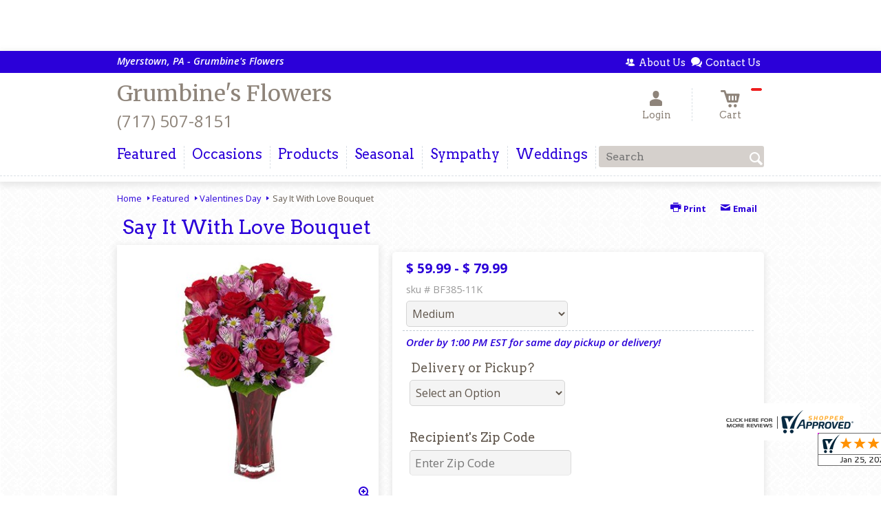

--- FILE ---
content_type: text/html; charset=utf-8
request_url: https://www.grumbineflowers.com/say-it-with-love-bouquet/bf385-11k-/
body_size: 74038
content:

	<!DOCTYPE html> 
	<html lang="en"> 
	<head id="head"><link rel="canonical" href="/say-it-with-love-bouquet/bf385-11k-/" /><meta name="description" content="Grumbine's Flowers is your local florist servicing Myerstown. " />
<script type="text/javascript" src="/cms/includes/js/jquery-core.js"></script>
<script type="text/javascript" src="/cms/includes/js/modules/function_upper.js"></script>
		<title>
	Say It With Love Bouquet | Myerstown, PA
</title><link rel="shortcut icon" href="/favicon.ico" /><meta http-equiv="content-type" content="text/html; charset=utf-8" /><script type="text/javascript">window.NREUM||(NREUM={});NREUM.info = {"beacon":"bam.nr-data.net","errorBeacon":"bam.nr-data.net","licenseKey":"c91dc33652","applicationID":"576741501","transactionName":"YVYGZEEFDRYEBRYMXFgcJWNjSxMEAgNMBEBGSw==","queueTime":0,"applicationTime":316,"agent":"","atts":""}</script><script type="text/javascript">(window.NREUM||(NREUM={})).init={ajax:{deny_list:["bam.nr-data.net"]},feature_flags:["soft_nav"]};(window.NREUM||(NREUM={})).loader_config={licenseKey:"c91dc33652",applicationID:"576741501",browserID:"601399200"};;/*! For license information please see nr-loader-rum-1.308.0.min.js.LICENSE.txt */
(()=>{var e,t,r={163:(e,t,r)=>{"use strict";r.d(t,{j:()=>E});var n=r(384),i=r(1741);var a=r(2555);r(860).K7.genericEvents;const s="experimental.resources",o="register",c=e=>{if(!e||"string"!=typeof e)return!1;try{document.createDocumentFragment().querySelector(e)}catch{return!1}return!0};var d=r(2614),u=r(944),l=r(8122);const f="[data-nr-mask]",g=e=>(0,l.a)(e,(()=>{const e={feature_flags:[],experimental:{allow_registered_children:!1,resources:!1},mask_selector:"*",block_selector:"[data-nr-block]",mask_input_options:{color:!1,date:!1,"datetime-local":!1,email:!1,month:!1,number:!1,range:!1,search:!1,tel:!1,text:!1,time:!1,url:!1,week:!1,textarea:!1,select:!1,password:!0}};return{ajax:{deny_list:void 0,block_internal:!0,enabled:!0,autoStart:!0},api:{get allow_registered_children(){return e.feature_flags.includes(o)||e.experimental.allow_registered_children},set allow_registered_children(t){e.experimental.allow_registered_children=t},duplicate_registered_data:!1},browser_consent_mode:{enabled:!1},distributed_tracing:{enabled:void 0,exclude_newrelic_header:void 0,cors_use_newrelic_header:void 0,cors_use_tracecontext_headers:void 0,allowed_origins:void 0},get feature_flags(){return e.feature_flags},set feature_flags(t){e.feature_flags=t},generic_events:{enabled:!0,autoStart:!0},harvest:{interval:30},jserrors:{enabled:!0,autoStart:!0},logging:{enabled:!0,autoStart:!0},metrics:{enabled:!0,autoStart:!0},obfuscate:void 0,page_action:{enabled:!0},page_view_event:{enabled:!0,autoStart:!0},page_view_timing:{enabled:!0,autoStart:!0},performance:{capture_marks:!1,capture_measures:!1,capture_detail:!0,resources:{get enabled(){return e.feature_flags.includes(s)||e.experimental.resources},set enabled(t){e.experimental.resources=t},asset_types:[],first_party_domains:[],ignore_newrelic:!0}},privacy:{cookies_enabled:!0},proxy:{assets:void 0,beacon:void 0},session:{expiresMs:d.wk,inactiveMs:d.BB},session_replay:{autoStart:!0,enabled:!1,preload:!1,sampling_rate:10,error_sampling_rate:100,collect_fonts:!1,inline_images:!1,fix_stylesheets:!0,mask_all_inputs:!0,get mask_text_selector(){return e.mask_selector},set mask_text_selector(t){c(t)?e.mask_selector="".concat(t,",").concat(f):""===t||null===t?e.mask_selector=f:(0,u.R)(5,t)},get block_class(){return"nr-block"},get ignore_class(){return"nr-ignore"},get mask_text_class(){return"nr-mask"},get block_selector(){return e.block_selector},set block_selector(t){c(t)?e.block_selector+=",".concat(t):""!==t&&(0,u.R)(6,t)},get mask_input_options(){return e.mask_input_options},set mask_input_options(t){t&&"object"==typeof t?e.mask_input_options={...t,password:!0}:(0,u.R)(7,t)}},session_trace:{enabled:!0,autoStart:!0},soft_navigations:{enabled:!0,autoStart:!0},spa:{enabled:!0,autoStart:!0},ssl:void 0,user_actions:{enabled:!0,elementAttributes:["id","className","tagName","type"]}}})());var p=r(6154),m=r(9324);let h=0;const v={buildEnv:m.F3,distMethod:m.Xs,version:m.xv,originTime:p.WN},b={consented:!1},y={appMetadata:{},get consented(){return this.session?.state?.consent||b.consented},set consented(e){b.consented=e},customTransaction:void 0,denyList:void 0,disabled:!1,harvester:void 0,isolatedBacklog:!1,isRecording:!1,loaderType:void 0,maxBytes:3e4,obfuscator:void 0,onerror:void 0,ptid:void 0,releaseIds:{},session:void 0,timeKeeper:void 0,registeredEntities:[],jsAttributesMetadata:{bytes:0},get harvestCount(){return++h}},_=e=>{const t=(0,l.a)(e,y),r=Object.keys(v).reduce((e,t)=>(e[t]={value:v[t],writable:!1,configurable:!0,enumerable:!0},e),{});return Object.defineProperties(t,r)};var w=r(5701);const x=e=>{const t=e.startsWith("http");e+="/",r.p=t?e:"https://"+e};var R=r(7836),k=r(3241);const A={accountID:void 0,trustKey:void 0,agentID:void 0,licenseKey:void 0,applicationID:void 0,xpid:void 0},S=e=>(0,l.a)(e,A),T=new Set;function E(e,t={},r,s){let{init:o,info:c,loader_config:d,runtime:u={},exposed:l=!0}=t;if(!c){const e=(0,n.pV)();o=e.init,c=e.info,d=e.loader_config}e.init=g(o||{}),e.loader_config=S(d||{}),c.jsAttributes??={},p.bv&&(c.jsAttributes.isWorker=!0),e.info=(0,a.D)(c);const f=e.init,m=[c.beacon,c.errorBeacon];T.has(e.agentIdentifier)||(f.proxy.assets&&(x(f.proxy.assets),m.push(f.proxy.assets)),f.proxy.beacon&&m.push(f.proxy.beacon),e.beacons=[...m],function(e){const t=(0,n.pV)();Object.getOwnPropertyNames(i.W.prototype).forEach(r=>{const n=i.W.prototype[r];if("function"!=typeof n||"constructor"===n)return;let a=t[r];e[r]&&!1!==e.exposed&&"micro-agent"!==e.runtime?.loaderType&&(t[r]=(...t)=>{const n=e[r](...t);return a?a(...t):n})})}(e),(0,n.US)("activatedFeatures",w.B)),u.denyList=[...f.ajax.deny_list||[],...f.ajax.block_internal?m:[]],u.ptid=e.agentIdentifier,u.loaderType=r,e.runtime=_(u),T.has(e.agentIdentifier)||(e.ee=R.ee.get(e.agentIdentifier),e.exposed=l,(0,k.W)({agentIdentifier:e.agentIdentifier,drained:!!w.B?.[e.agentIdentifier],type:"lifecycle",name:"initialize",feature:void 0,data:e.config})),T.add(e.agentIdentifier)}},384:(e,t,r)=>{"use strict";r.d(t,{NT:()=>s,US:()=>u,Zm:()=>o,bQ:()=>d,dV:()=>c,pV:()=>l});var n=r(6154),i=r(1863),a=r(1910);const s={beacon:"bam.nr-data.net",errorBeacon:"bam.nr-data.net"};function o(){return n.gm.NREUM||(n.gm.NREUM={}),void 0===n.gm.newrelic&&(n.gm.newrelic=n.gm.NREUM),n.gm.NREUM}function c(){let e=o();return e.o||(e.o={ST:n.gm.setTimeout,SI:n.gm.setImmediate||n.gm.setInterval,CT:n.gm.clearTimeout,XHR:n.gm.XMLHttpRequest,REQ:n.gm.Request,EV:n.gm.Event,PR:n.gm.Promise,MO:n.gm.MutationObserver,FETCH:n.gm.fetch,WS:n.gm.WebSocket},(0,a.i)(...Object.values(e.o))),e}function d(e,t){let r=o();r.initializedAgents??={},t.initializedAt={ms:(0,i.t)(),date:new Date},r.initializedAgents[e]=t}function u(e,t){o()[e]=t}function l(){return function(){let e=o();const t=e.info||{};e.info={beacon:s.beacon,errorBeacon:s.errorBeacon,...t}}(),function(){let e=o();const t=e.init||{};e.init={...t}}(),c(),function(){let e=o();const t=e.loader_config||{};e.loader_config={...t}}(),o()}},782:(e,t,r)=>{"use strict";r.d(t,{T:()=>n});const n=r(860).K7.pageViewTiming},860:(e,t,r)=>{"use strict";r.d(t,{$J:()=>u,K7:()=>c,P3:()=>d,XX:()=>i,Yy:()=>o,df:()=>a,qY:()=>n,v4:()=>s});const n="events",i="jserrors",a="browser/blobs",s="rum",o="browser/logs",c={ajax:"ajax",genericEvents:"generic_events",jserrors:i,logging:"logging",metrics:"metrics",pageAction:"page_action",pageViewEvent:"page_view_event",pageViewTiming:"page_view_timing",sessionReplay:"session_replay",sessionTrace:"session_trace",softNav:"soft_navigations",spa:"spa"},d={[c.pageViewEvent]:1,[c.pageViewTiming]:2,[c.metrics]:3,[c.jserrors]:4,[c.spa]:5,[c.ajax]:6,[c.sessionTrace]:7,[c.softNav]:8,[c.sessionReplay]:9,[c.logging]:10,[c.genericEvents]:11},u={[c.pageViewEvent]:s,[c.pageViewTiming]:n,[c.ajax]:n,[c.spa]:n,[c.softNav]:n,[c.metrics]:i,[c.jserrors]:i,[c.sessionTrace]:a,[c.sessionReplay]:a,[c.logging]:o,[c.genericEvents]:"ins"}},944:(e,t,r)=>{"use strict";r.d(t,{R:()=>i});var n=r(3241);function i(e,t){"function"==typeof console.debug&&(console.debug("New Relic Warning: https://github.com/newrelic/newrelic-browser-agent/blob/main/docs/warning-codes.md#".concat(e),t),(0,n.W)({agentIdentifier:null,drained:null,type:"data",name:"warn",feature:"warn",data:{code:e,secondary:t}}))}},1687:(e,t,r)=>{"use strict";r.d(t,{Ak:()=>d,Ze:()=>f,x3:()=>u});var n=r(3241),i=r(7836),a=r(3606),s=r(860),o=r(2646);const c={};function d(e,t){const r={staged:!1,priority:s.P3[t]||0};l(e),c[e].get(t)||c[e].set(t,r)}function u(e,t){e&&c[e]&&(c[e].get(t)&&c[e].delete(t),p(e,t,!1),c[e].size&&g(e))}function l(e){if(!e)throw new Error("agentIdentifier required");c[e]||(c[e]=new Map)}function f(e="",t="feature",r=!1){if(l(e),!e||!c[e].get(t)||r)return p(e,t);c[e].get(t).staged=!0,g(e)}function g(e){const t=Array.from(c[e]);t.every(([e,t])=>t.staged)&&(t.sort((e,t)=>e[1].priority-t[1].priority),t.forEach(([t])=>{c[e].delete(t),p(e,t)}))}function p(e,t,r=!0){const s=e?i.ee.get(e):i.ee,c=a.i.handlers;if(!s.aborted&&s.backlog&&c){if((0,n.W)({agentIdentifier:e,type:"lifecycle",name:"drain",feature:t}),r){const e=s.backlog[t],r=c[t];if(r){for(let t=0;e&&t<e.length;++t)m(e[t],r);Object.entries(r).forEach(([e,t])=>{Object.values(t||{}).forEach(t=>{t[0]?.on&&t[0]?.context()instanceof o.y&&t[0].on(e,t[1])})})}}s.isolatedBacklog||delete c[t],s.backlog[t]=null,s.emit("drain-"+t,[])}}function m(e,t){var r=e[1];Object.values(t[r]||{}).forEach(t=>{var r=e[0];if(t[0]===r){var n=t[1],i=e[3],a=e[2];n.apply(i,a)}})}},1738:(e,t,r)=>{"use strict";r.d(t,{U:()=>g,Y:()=>f});var n=r(3241),i=r(9908),a=r(1863),s=r(944),o=r(5701),c=r(3969),d=r(8362),u=r(860),l=r(4261);function f(e,t,r,a){const f=a||r;!f||f[e]&&f[e]!==d.d.prototype[e]||(f[e]=function(){(0,i.p)(c.xV,["API/"+e+"/called"],void 0,u.K7.metrics,r.ee),(0,n.W)({agentIdentifier:r.agentIdentifier,drained:!!o.B?.[r.agentIdentifier],type:"data",name:"api",feature:l.Pl+e,data:{}});try{return t.apply(this,arguments)}catch(e){(0,s.R)(23,e)}})}function g(e,t,r,n,s){const o=e.info;null===r?delete o.jsAttributes[t]:o.jsAttributes[t]=r,(s||null===r)&&(0,i.p)(l.Pl+n,[(0,a.t)(),t,r],void 0,"session",e.ee)}},1741:(e,t,r)=>{"use strict";r.d(t,{W:()=>a});var n=r(944),i=r(4261);class a{#e(e,...t){if(this[e]!==a.prototype[e])return this[e](...t);(0,n.R)(35,e)}addPageAction(e,t){return this.#e(i.hG,e,t)}register(e){return this.#e(i.eY,e)}recordCustomEvent(e,t){return this.#e(i.fF,e,t)}setPageViewName(e,t){return this.#e(i.Fw,e,t)}setCustomAttribute(e,t,r){return this.#e(i.cD,e,t,r)}noticeError(e,t){return this.#e(i.o5,e,t)}setUserId(e,t=!1){return this.#e(i.Dl,e,t)}setApplicationVersion(e){return this.#e(i.nb,e)}setErrorHandler(e){return this.#e(i.bt,e)}addRelease(e,t){return this.#e(i.k6,e,t)}log(e,t){return this.#e(i.$9,e,t)}start(){return this.#e(i.d3)}finished(e){return this.#e(i.BL,e)}recordReplay(){return this.#e(i.CH)}pauseReplay(){return this.#e(i.Tb)}addToTrace(e){return this.#e(i.U2,e)}setCurrentRouteName(e){return this.#e(i.PA,e)}interaction(e){return this.#e(i.dT,e)}wrapLogger(e,t,r){return this.#e(i.Wb,e,t,r)}measure(e,t){return this.#e(i.V1,e,t)}consent(e){return this.#e(i.Pv,e)}}},1863:(e,t,r)=>{"use strict";function n(){return Math.floor(performance.now())}r.d(t,{t:()=>n})},1910:(e,t,r)=>{"use strict";r.d(t,{i:()=>a});var n=r(944);const i=new Map;function a(...e){return e.every(e=>{if(i.has(e))return i.get(e);const t="function"==typeof e?e.toString():"",r=t.includes("[native code]"),a=t.includes("nrWrapper");return r||a||(0,n.R)(64,e?.name||t),i.set(e,r),r})}},2555:(e,t,r)=>{"use strict";r.d(t,{D:()=>o,f:()=>s});var n=r(384),i=r(8122);const a={beacon:n.NT.beacon,errorBeacon:n.NT.errorBeacon,licenseKey:void 0,applicationID:void 0,sa:void 0,queueTime:void 0,applicationTime:void 0,ttGuid:void 0,user:void 0,account:void 0,product:void 0,extra:void 0,jsAttributes:{},userAttributes:void 0,atts:void 0,transactionName:void 0,tNamePlain:void 0};function s(e){try{return!!e.licenseKey&&!!e.errorBeacon&&!!e.applicationID}catch(e){return!1}}const o=e=>(0,i.a)(e,a)},2614:(e,t,r)=>{"use strict";r.d(t,{BB:()=>s,H3:()=>n,g:()=>d,iL:()=>c,tS:()=>o,uh:()=>i,wk:()=>a});const n="NRBA",i="SESSION",a=144e5,s=18e5,o={STARTED:"session-started",PAUSE:"session-pause",RESET:"session-reset",RESUME:"session-resume",UPDATE:"session-update"},c={SAME_TAB:"same-tab",CROSS_TAB:"cross-tab"},d={OFF:0,FULL:1,ERROR:2}},2646:(e,t,r)=>{"use strict";r.d(t,{y:()=>n});class n{constructor(e){this.contextId=e}}},2843:(e,t,r)=>{"use strict";r.d(t,{G:()=>a,u:()=>i});var n=r(3878);function i(e,t=!1,r,i){(0,n.DD)("visibilitychange",function(){if(t)return void("hidden"===document.visibilityState&&e());e(document.visibilityState)},r,i)}function a(e,t,r){(0,n.sp)("pagehide",e,t,r)}},3241:(e,t,r)=>{"use strict";r.d(t,{W:()=>a});var n=r(6154);const i="newrelic";function a(e={}){try{n.gm.dispatchEvent(new CustomEvent(i,{detail:e}))}catch(e){}}},3606:(e,t,r)=>{"use strict";r.d(t,{i:()=>a});var n=r(9908);a.on=s;var i=a.handlers={};function a(e,t,r,a){s(a||n.d,i,e,t,r)}function s(e,t,r,i,a){a||(a="feature"),e||(e=n.d);var s=t[a]=t[a]||{};(s[r]=s[r]||[]).push([e,i])}},3878:(e,t,r)=>{"use strict";function n(e,t){return{capture:e,passive:!1,signal:t}}function i(e,t,r=!1,i){window.addEventListener(e,t,n(r,i))}function a(e,t,r=!1,i){document.addEventListener(e,t,n(r,i))}r.d(t,{DD:()=>a,jT:()=>n,sp:()=>i})},3969:(e,t,r)=>{"use strict";r.d(t,{TZ:()=>n,XG:()=>o,rs:()=>i,xV:()=>s,z_:()=>a});const n=r(860).K7.metrics,i="sm",a="cm",s="storeSupportabilityMetrics",o="storeEventMetrics"},4234:(e,t,r)=>{"use strict";r.d(t,{W:()=>a});var n=r(7836),i=r(1687);class a{constructor(e,t){this.agentIdentifier=e,this.ee=n.ee.get(e),this.featureName=t,this.blocked=!1}deregisterDrain(){(0,i.x3)(this.agentIdentifier,this.featureName)}}},4261:(e,t,r)=>{"use strict";r.d(t,{$9:()=>d,BL:()=>o,CH:()=>g,Dl:()=>_,Fw:()=>y,PA:()=>h,Pl:()=>n,Pv:()=>k,Tb:()=>l,U2:()=>a,V1:()=>R,Wb:()=>x,bt:()=>b,cD:()=>v,d3:()=>w,dT:()=>c,eY:()=>p,fF:()=>f,hG:()=>i,k6:()=>s,nb:()=>m,o5:()=>u});const n="api-",i="addPageAction",a="addToTrace",s="addRelease",o="finished",c="interaction",d="log",u="noticeError",l="pauseReplay",f="recordCustomEvent",g="recordReplay",p="register",m="setApplicationVersion",h="setCurrentRouteName",v="setCustomAttribute",b="setErrorHandler",y="setPageViewName",_="setUserId",w="start",x="wrapLogger",R="measure",k="consent"},5289:(e,t,r)=>{"use strict";r.d(t,{GG:()=>s,Qr:()=>c,sB:()=>o});var n=r(3878),i=r(6389);function a(){return"undefined"==typeof document||"complete"===document.readyState}function s(e,t){if(a())return e();const r=(0,i.J)(e),s=setInterval(()=>{a()&&(clearInterval(s),r())},500);(0,n.sp)("load",r,t)}function o(e){if(a())return e();(0,n.DD)("DOMContentLoaded",e)}function c(e){if(a())return e();(0,n.sp)("popstate",e)}},5607:(e,t,r)=>{"use strict";r.d(t,{W:()=>n});const n=(0,r(9566).bz)()},5701:(e,t,r)=>{"use strict";r.d(t,{B:()=>a,t:()=>s});var n=r(3241);const i=new Set,a={};function s(e,t){const r=t.agentIdentifier;a[r]??={},e&&"object"==typeof e&&(i.has(r)||(t.ee.emit("rumresp",[e]),a[r]=e,i.add(r),(0,n.W)({agentIdentifier:r,loaded:!0,drained:!0,type:"lifecycle",name:"load",feature:void 0,data:e})))}},6154:(e,t,r)=>{"use strict";r.d(t,{OF:()=>c,RI:()=>i,WN:()=>u,bv:()=>a,eN:()=>l,gm:()=>s,mw:()=>o,sb:()=>d});var n=r(1863);const i="undefined"!=typeof window&&!!window.document,a="undefined"!=typeof WorkerGlobalScope&&("undefined"!=typeof self&&self instanceof WorkerGlobalScope&&self.navigator instanceof WorkerNavigator||"undefined"!=typeof globalThis&&globalThis instanceof WorkerGlobalScope&&globalThis.navigator instanceof WorkerNavigator),s=i?window:"undefined"!=typeof WorkerGlobalScope&&("undefined"!=typeof self&&self instanceof WorkerGlobalScope&&self||"undefined"!=typeof globalThis&&globalThis instanceof WorkerGlobalScope&&globalThis),o=Boolean("hidden"===s?.document?.visibilityState),c=/iPad|iPhone|iPod/.test(s.navigator?.userAgent),d=c&&"undefined"==typeof SharedWorker,u=((()=>{const e=s.navigator?.userAgent?.match(/Firefox[/\s](\d+\.\d+)/);Array.isArray(e)&&e.length>=2&&e[1]})(),Date.now()-(0,n.t)()),l=()=>"undefined"!=typeof PerformanceNavigationTiming&&s?.performance?.getEntriesByType("navigation")?.[0]?.responseStart},6389:(e,t,r)=>{"use strict";function n(e,t=500,r={}){const n=r?.leading||!1;let i;return(...r)=>{n&&void 0===i&&(e.apply(this,r),i=setTimeout(()=>{i=clearTimeout(i)},t)),n||(clearTimeout(i),i=setTimeout(()=>{e.apply(this,r)},t))}}function i(e){let t=!1;return(...r)=>{t||(t=!0,e.apply(this,r))}}r.d(t,{J:()=>i,s:()=>n})},6630:(e,t,r)=>{"use strict";r.d(t,{T:()=>n});const n=r(860).K7.pageViewEvent},7699:(e,t,r)=>{"use strict";r.d(t,{It:()=>a,KC:()=>o,No:()=>i,qh:()=>s});var n=r(860);const i=16e3,a=1e6,s="SESSION_ERROR",o={[n.K7.logging]:!0,[n.K7.genericEvents]:!1,[n.K7.jserrors]:!1,[n.K7.ajax]:!1}},7836:(e,t,r)=>{"use strict";r.d(t,{P:()=>o,ee:()=>c});var n=r(384),i=r(8990),a=r(2646),s=r(5607);const o="nr@context:".concat(s.W),c=function e(t,r){var n={},s={},u={},l=!1;try{l=16===r.length&&d.initializedAgents?.[r]?.runtime.isolatedBacklog}catch(e){}var f={on:p,addEventListener:p,removeEventListener:function(e,t){var r=n[e];if(!r)return;for(var i=0;i<r.length;i++)r[i]===t&&r.splice(i,1)},emit:function(e,r,n,i,a){!1!==a&&(a=!0);if(c.aborted&&!i)return;t&&a&&t.emit(e,r,n);var o=g(n);m(e).forEach(e=>{e.apply(o,r)});var d=v()[s[e]];d&&d.push([f,e,r,o]);return o},get:h,listeners:m,context:g,buffer:function(e,t){const r=v();if(t=t||"feature",f.aborted)return;Object.entries(e||{}).forEach(([e,n])=>{s[n]=t,t in r||(r[t]=[])})},abort:function(){f._aborted=!0,Object.keys(f.backlog).forEach(e=>{delete f.backlog[e]})},isBuffering:function(e){return!!v()[s[e]]},debugId:r,backlog:l?{}:t&&"object"==typeof t.backlog?t.backlog:{},isolatedBacklog:l};return Object.defineProperty(f,"aborted",{get:()=>{let e=f._aborted||!1;return e||(t&&(e=t.aborted),e)}}),f;function g(e){return e&&e instanceof a.y?e:e?(0,i.I)(e,o,()=>new a.y(o)):new a.y(o)}function p(e,t){n[e]=m(e).concat(t)}function m(e){return n[e]||[]}function h(t){return u[t]=u[t]||e(f,t)}function v(){return f.backlog}}(void 0,"globalEE"),d=(0,n.Zm)();d.ee||(d.ee=c)},8122:(e,t,r)=>{"use strict";r.d(t,{a:()=>i});var n=r(944);function i(e,t){try{if(!e||"object"!=typeof e)return(0,n.R)(3);if(!t||"object"!=typeof t)return(0,n.R)(4);const r=Object.create(Object.getPrototypeOf(t),Object.getOwnPropertyDescriptors(t)),a=0===Object.keys(r).length?e:r;for(let s in a)if(void 0!==e[s])try{if(null===e[s]){r[s]=null;continue}Array.isArray(e[s])&&Array.isArray(t[s])?r[s]=Array.from(new Set([...e[s],...t[s]])):"object"==typeof e[s]&&"object"==typeof t[s]?r[s]=i(e[s],t[s]):r[s]=e[s]}catch(e){r[s]||(0,n.R)(1,e)}return r}catch(e){(0,n.R)(2,e)}}},8362:(e,t,r)=>{"use strict";r.d(t,{d:()=>a});var n=r(9566),i=r(1741);class a extends i.W{agentIdentifier=(0,n.LA)(16)}},8374:(e,t,r)=>{r.nc=(()=>{try{return document?.currentScript?.nonce}catch(e){}return""})()},8990:(e,t,r)=>{"use strict";r.d(t,{I:()=>i});var n=Object.prototype.hasOwnProperty;function i(e,t,r){if(n.call(e,t))return e[t];var i=r();if(Object.defineProperty&&Object.keys)try{return Object.defineProperty(e,t,{value:i,writable:!0,enumerable:!1}),i}catch(e){}return e[t]=i,i}},9324:(e,t,r)=>{"use strict";r.d(t,{F3:()=>i,Xs:()=>a,xv:()=>n});const n="1.308.0",i="PROD",a="CDN"},9566:(e,t,r)=>{"use strict";r.d(t,{LA:()=>o,bz:()=>s});var n=r(6154);const i="xxxxxxxx-xxxx-4xxx-yxxx-xxxxxxxxxxxx";function a(e,t){return e?15&e[t]:16*Math.random()|0}function s(){const e=n.gm?.crypto||n.gm?.msCrypto;let t,r=0;return e&&e.getRandomValues&&(t=e.getRandomValues(new Uint8Array(30))),i.split("").map(e=>"x"===e?a(t,r++).toString(16):"y"===e?(3&a()|8).toString(16):e).join("")}function o(e){const t=n.gm?.crypto||n.gm?.msCrypto;let r,i=0;t&&t.getRandomValues&&(r=t.getRandomValues(new Uint8Array(e)));const s=[];for(var o=0;o<e;o++)s.push(a(r,i++).toString(16));return s.join("")}},9908:(e,t,r)=>{"use strict";r.d(t,{d:()=>n,p:()=>i});var n=r(7836).ee.get("handle");function i(e,t,r,i,a){a?(a.buffer([e],i),a.emit(e,t,r)):(n.buffer([e],i),n.emit(e,t,r))}}},n={};function i(e){var t=n[e];if(void 0!==t)return t.exports;var a=n[e]={exports:{}};return r[e](a,a.exports,i),a.exports}i.m=r,i.d=(e,t)=>{for(var r in t)i.o(t,r)&&!i.o(e,r)&&Object.defineProperty(e,r,{enumerable:!0,get:t[r]})},i.f={},i.e=e=>Promise.all(Object.keys(i.f).reduce((t,r)=>(i.f[r](e,t),t),[])),i.u=e=>"nr-rum-1.308.0.min.js",i.o=(e,t)=>Object.prototype.hasOwnProperty.call(e,t),e={},t="NRBA-1.308.0.PROD:",i.l=(r,n,a,s)=>{if(e[r])e[r].push(n);else{var o,c;if(void 0!==a)for(var d=document.getElementsByTagName("script"),u=0;u<d.length;u++){var l=d[u];if(l.getAttribute("src")==r||l.getAttribute("data-webpack")==t+a){o=l;break}}if(!o){c=!0;var f={296:"sha512-+MIMDsOcckGXa1EdWHqFNv7P+JUkd5kQwCBr3KE6uCvnsBNUrdSt4a/3/L4j4TxtnaMNjHpza2/erNQbpacJQA=="};(o=document.createElement("script")).charset="utf-8",i.nc&&o.setAttribute("nonce",i.nc),o.setAttribute("data-webpack",t+a),o.src=r,0!==o.src.indexOf(window.location.origin+"/")&&(o.crossOrigin="anonymous"),f[s]&&(o.integrity=f[s])}e[r]=[n];var g=(t,n)=>{o.onerror=o.onload=null,clearTimeout(p);var i=e[r];if(delete e[r],o.parentNode&&o.parentNode.removeChild(o),i&&i.forEach(e=>e(n)),t)return t(n)},p=setTimeout(g.bind(null,void 0,{type:"timeout",target:o}),12e4);o.onerror=g.bind(null,o.onerror),o.onload=g.bind(null,o.onload),c&&document.head.appendChild(o)}},i.r=e=>{"undefined"!=typeof Symbol&&Symbol.toStringTag&&Object.defineProperty(e,Symbol.toStringTag,{value:"Module"}),Object.defineProperty(e,"__esModule",{value:!0})},i.p="https://js-agent.newrelic.com/",(()=>{var e={374:0,840:0};i.f.j=(t,r)=>{var n=i.o(e,t)?e[t]:void 0;if(0!==n)if(n)r.push(n[2]);else{var a=new Promise((r,i)=>n=e[t]=[r,i]);r.push(n[2]=a);var s=i.p+i.u(t),o=new Error;i.l(s,r=>{if(i.o(e,t)&&(0!==(n=e[t])&&(e[t]=void 0),n)){var a=r&&("load"===r.type?"missing":r.type),s=r&&r.target&&r.target.src;o.message="Loading chunk "+t+" failed: ("+a+": "+s+")",o.name="ChunkLoadError",o.type=a,o.request=s,n[1](o)}},"chunk-"+t,t)}};var t=(t,r)=>{var n,a,[s,o,c]=r,d=0;if(s.some(t=>0!==e[t])){for(n in o)i.o(o,n)&&(i.m[n]=o[n]);if(c)c(i)}for(t&&t(r);d<s.length;d++)a=s[d],i.o(e,a)&&e[a]&&e[a][0](),e[a]=0},r=self["webpackChunk:NRBA-1.308.0.PROD"]=self["webpackChunk:NRBA-1.308.0.PROD"]||[];r.forEach(t.bind(null,0)),r.push=t.bind(null,r.push.bind(r))})(),(()=>{"use strict";i(8374);var e=i(8362),t=i(860);const r=Object.values(t.K7);var n=i(163);var a=i(9908),s=i(1863),o=i(4261),c=i(1738);var d=i(1687),u=i(4234),l=i(5289),f=i(6154),g=i(944),p=i(384);const m=e=>f.RI&&!0===e?.privacy.cookies_enabled;function h(e){return!!(0,p.dV)().o.MO&&m(e)&&!0===e?.session_trace.enabled}var v=i(6389),b=i(7699);class y extends u.W{constructor(e,t){super(e.agentIdentifier,t),this.agentRef=e,this.abortHandler=void 0,this.featAggregate=void 0,this.loadedSuccessfully=void 0,this.onAggregateImported=new Promise(e=>{this.loadedSuccessfully=e}),this.deferred=Promise.resolve(),!1===e.init[this.featureName].autoStart?this.deferred=new Promise((t,r)=>{this.ee.on("manual-start-all",(0,v.J)(()=>{(0,d.Ak)(e.agentIdentifier,this.featureName),t()}))}):(0,d.Ak)(e.agentIdentifier,t)}importAggregator(e,t,r={}){if(this.featAggregate)return;const n=async()=>{let n;await this.deferred;try{if(m(e.init)){const{setupAgentSession:t}=await i.e(296).then(i.bind(i,3305));n=t(e)}}catch(e){(0,g.R)(20,e),this.ee.emit("internal-error",[e]),(0,a.p)(b.qh,[e],void 0,this.featureName,this.ee)}try{if(!this.#t(this.featureName,n,e.init))return(0,d.Ze)(this.agentIdentifier,this.featureName),void this.loadedSuccessfully(!1);const{Aggregate:i}=await t();this.featAggregate=new i(e,r),e.runtime.harvester.initializedAggregates.push(this.featAggregate),this.loadedSuccessfully(!0)}catch(e){(0,g.R)(34,e),this.abortHandler?.(),(0,d.Ze)(this.agentIdentifier,this.featureName,!0),this.loadedSuccessfully(!1),this.ee&&this.ee.abort()}};f.RI?(0,l.GG)(()=>n(),!0):n()}#t(e,r,n){if(this.blocked)return!1;switch(e){case t.K7.sessionReplay:return h(n)&&!!r;case t.K7.sessionTrace:return!!r;default:return!0}}}var _=i(6630),w=i(2614),x=i(3241);class R extends y{static featureName=_.T;constructor(e){var t;super(e,_.T),this.setupInspectionEvents(e.agentIdentifier),t=e,(0,c.Y)(o.Fw,function(e,r){"string"==typeof e&&("/"!==e.charAt(0)&&(e="/"+e),t.runtime.customTransaction=(r||"http://custom.transaction")+e,(0,a.p)(o.Pl+o.Fw,[(0,s.t)()],void 0,void 0,t.ee))},t),this.importAggregator(e,()=>i.e(296).then(i.bind(i,3943)))}setupInspectionEvents(e){const t=(t,r)=>{t&&(0,x.W)({agentIdentifier:e,timeStamp:t.timeStamp,loaded:"complete"===t.target.readyState,type:"window",name:r,data:t.target.location+""})};(0,l.sB)(e=>{t(e,"DOMContentLoaded")}),(0,l.GG)(e=>{t(e,"load")}),(0,l.Qr)(e=>{t(e,"navigate")}),this.ee.on(w.tS.UPDATE,(t,r)=>{(0,x.W)({agentIdentifier:e,type:"lifecycle",name:"session",data:r})})}}class k extends e.d{constructor(e){var t;(super(),f.gm)?(this.features={},(0,p.bQ)(this.agentIdentifier,this),this.desiredFeatures=new Set(e.features||[]),this.desiredFeatures.add(R),(0,n.j)(this,e,e.loaderType||"agent"),t=this,(0,c.Y)(o.cD,function(e,r,n=!1){if("string"==typeof e){if(["string","number","boolean"].includes(typeof r)||null===r)return(0,c.U)(t,e,r,o.cD,n);(0,g.R)(40,typeof r)}else(0,g.R)(39,typeof e)},t),function(e){(0,c.Y)(o.Dl,function(t,r=!1){if("string"!=typeof t&&null!==t)return void(0,g.R)(41,typeof t);const n=e.info.jsAttributes["enduser.id"];r&&null!=n&&n!==t?(0,a.p)(o.Pl+"setUserIdAndResetSession",[t],void 0,"session",e.ee):(0,c.U)(e,"enduser.id",t,o.Dl,!0)},e)}(this),function(e){(0,c.Y)(o.nb,function(t){if("string"==typeof t||null===t)return(0,c.U)(e,"application.version",t,o.nb,!1);(0,g.R)(42,typeof t)},e)}(this),function(e){(0,c.Y)(o.d3,function(){e.ee.emit("manual-start-all")},e)}(this),function(e){(0,c.Y)(o.Pv,function(t=!0){if("boolean"==typeof t){if((0,a.p)(o.Pl+o.Pv,[t],void 0,"session",e.ee),e.runtime.consented=t,t){const t=e.features.page_view_event;t.onAggregateImported.then(e=>{const r=t.featAggregate;e&&!r.sentRum&&r.sendRum()})}}else(0,g.R)(65,typeof t)},e)}(this),this.run()):(0,g.R)(21)}get config(){return{info:this.info,init:this.init,loader_config:this.loader_config,runtime:this.runtime}}get api(){return this}run(){try{const e=function(e){const t={};return r.forEach(r=>{t[r]=!!e[r]?.enabled}),t}(this.init),n=[...this.desiredFeatures];n.sort((e,r)=>t.P3[e.featureName]-t.P3[r.featureName]),n.forEach(r=>{if(!e[r.featureName]&&r.featureName!==t.K7.pageViewEvent)return;if(r.featureName===t.K7.spa)return void(0,g.R)(67);const n=function(e){switch(e){case t.K7.ajax:return[t.K7.jserrors];case t.K7.sessionTrace:return[t.K7.ajax,t.K7.pageViewEvent];case t.K7.sessionReplay:return[t.K7.sessionTrace];case t.K7.pageViewTiming:return[t.K7.pageViewEvent];default:return[]}}(r.featureName).filter(e=>!(e in this.features));n.length>0&&(0,g.R)(36,{targetFeature:r.featureName,missingDependencies:n}),this.features[r.featureName]=new r(this)})}catch(e){(0,g.R)(22,e);for(const e in this.features)this.features[e].abortHandler?.();const t=(0,p.Zm)();delete t.initializedAgents[this.agentIdentifier]?.features,delete this.sharedAggregator;return t.ee.get(this.agentIdentifier).abort(),!1}}}var A=i(2843),S=i(782);class T extends y{static featureName=S.T;constructor(e){super(e,S.T),f.RI&&((0,A.u)(()=>(0,a.p)("docHidden",[(0,s.t)()],void 0,S.T,this.ee),!0),(0,A.G)(()=>(0,a.p)("winPagehide",[(0,s.t)()],void 0,S.T,this.ee)),this.importAggregator(e,()=>i.e(296).then(i.bind(i,2117))))}}var E=i(3969);class I extends y{static featureName=E.TZ;constructor(e){super(e,E.TZ),f.RI&&document.addEventListener("securitypolicyviolation",e=>{(0,a.p)(E.xV,["Generic/CSPViolation/Detected"],void 0,this.featureName,this.ee)}),this.importAggregator(e,()=>i.e(296).then(i.bind(i,9623)))}}new k({features:[R,T,I],loaderType:"lite"})})()})();</script>
		<!-- Set viewport to device default -->
		<meta name="HandheldFriendly" content="True" /><meta name="MobileOptimized" content="320" /><meta name="viewport" content="width=device-width, initial-scale=1.0" />

<!-- ticket 642113 in Feb 2024 -- the IF was added in late March 2025 -->


<script type="text/javascript">
    let isGoogleAnalyticsEnabled = "True" == "True";
    let enableLogging = "False" == "True";

    function writeLog(output) {
        if (enableLogging) {
            console.log(output);
        }
    }

    // This is here because some controls have this call without checking GA status and we need to return true for links to work.
    function OnProductClick(el) {
        if (isGoogleAnalyticsEnabled) {
            return ProductClick(el);
        }
        return true;
    }
</script>


    <!-- https://developers.google.com/analytics/devguides/collection/gtagjs/enhanced-ecommerce -->
    <!-- https://developers.google.com/analytics/devguides/collection/ga4/reference/events -->
    <!-- https://support.google.com/analytics/answer/10119380?hl=en&ref_topic=11192706 -->
    <!-- https://support.google.com/analytics/answer/9267735 -->

    <script type="text/javascript">
        /* <![CDATA[ */
        let variant = "";
        let isCartPage = "False" == "True";
        let isUA = "False" == "True";
        let ua_litm = {};
        let ua_ditm = {};
        let isGA4 = "True" == "True";
        let ga4_litm = {};
        let ga4_ditm = {};

        if (isGoogleAnalyticsEnabled) {
            console.log("enableLogging = " + enableLogging);
        }

        let ListingEnum = {
            IdevListing: 0,
            HawkSearch: 1,
            Detail: 2,
            ShoppingCart: 3,
            Confirmation: 4,
            RelatedItems: 5,
            ShoppingCartRelatedItems: 6,
            FeaturedItems: 7,
            RecentlyViewedItems: 8
        };

        let CheckoutStep = {
            Shipping: 1,
            Billing: 2,
            Payment: 3,
            Review: 4,
            Confirmation: 5
        };

        function sendEvent(category, action, label) {
            if (isUA) {
                sendEventUA(category, action, label);
            }
            if (isGA4) {
                sendEventGA4(category, action, label);
            }
        }

        function OnSignUpNowClick() {
            if (isUA) {
                OnSignUpNowClickUA();
            }
            if (isGA4) {
                OnSignUpNowClickGA4();
            }
        }

        function LoadAnalytics() {
            if (isUA) {
                LoadAnalyticsUA();
            }
            if (isGA4) {
                LoadAnalyticsGA4();
            }
        }

        function AddToCartClick(o) {
            if (isUA) {
                AddToCartClickUA(o);
            }
            if (isGA4) {
                AddToCartClickGA4(o);
            }
        }

        function BeginCheckout() {
            if (isGoogleAnalyticsEnabled) {
                $.ajax({
                    url: "/ajax/store/checkout.aspx?F=CheckoutProgress&cStep=0",
                    type: "GET",
                    dataType: "json",
                    success: function (o) {
                        if (isUA) {
                            BeginCheckoutUA(o);
                        }
                        if (isGA4) {
                            BeginCheckoutGA4(o);
                        }
                    }
                });
            }
        }

        function CheckoutProgress(cStep) {
            if (isUA) {
                CheckoutProgressUA(cStep);
            }

            if (cStep == CheckoutStep.Confirmation) {
                var data = {
                    "oid": ""
                };

                $.ajax({
                    type: "POST",
                    data: data,
                    dataType: "json",
                    url: "/ajax/store/checkout.aspx?f=CheckoutPurchase",
                    success: function (o) {
                        if (o.Success) {
                            CheckoutPurchase(o);
                        }
                    }
                });
            }
        }

        function CheckoutOption(o) {
            // Only valid for UA.
            if (isUA) {
                CheckoutOptionUA(o);
            }
        }

        function CheckoutPurchase(o) {
            // This is called from confirm module.
            if (isUA) {
                CheckoutPurchaseUA(o);
            }
            if (isGA4) {
                CheckoutPurchaseGA4(o);
            }
        }

        function DetailItemImpression(o) {
            if (isUA) {
                DetailItemImpressionUA(o);
            }
            if (isGA4) {
                DetailItemImpressionGA4(o);
            }
        }

        function ProductClick(el) {
            let successUA = false;
            let successGA4 = false;
            if (isUA) {
                successUA = ProductClickUA(el);
            }
            if (isGA4) {
                successGA4 = ProductClickGA4(el);
            }
            return successUA || successGA4;
        }

        // This is called when clicking the Remove link and the Update Cart button on the cart page.
        function UpdateCart(el) {
            if (isUA) {
                UpdateCartUA(el);
            }
            if (isGA4) {
                UpdateCartGA4(el);
            }
        }
        /* ]]> */
    </script>





    <script type="text/javascript">
        /* <![CDATA[ */
        let GA4mappedProductsById = {};

        ga4_litm = {}; // Listing Items
        ga4_ditm = {"ga4_ditm":{"item_id":"BF385-11K","item_name":"Say It With Love Bouquet","item_brand":null,"item_category":"Featured","item_category2":"Valentines Day","item_variant":"N/A","item_list_name":"Product Detail Page","index":1,"price":"59.99","currency":"USD"}}; // Detail Items

        function GetProductsGA4(list) {
            return $.map(list, function (val, key) {
                if (!GA4mappedProductsById.hasOwnProperty(val.item_id + '_' + val.index)) {
                    GA4mappedProductsById[val.item_id + '_' + val.index] = true;
                    return {
                        item_id: val.item_id,
                        item_name: val.item_name,
                        item_brand: val.item_brand,
                        item_category: val.item_category,
                        item_category2: val.item_category2,
                        item_variant: val.item_variant,
                        item_list_name: val.item_list_name,
                        index: val.index,
                        quantity: val.quantity,
                        price: val.price,
                        currency: "USD"
                    };
                }
            });
        }

        // https://developers.google.com/analytics/devguides/collection/ga4/reference/events#view_item_list
        function ItemListImpressionGA4(list) {
            var products = GetProductsGA4(list);

            if (products && products.length) {
                for (i = 0; i < ga4_measurement_ids.length; i += 1) {
                    gtag('event', 'view_item_list', {
                        'send_to': ga4_measurement_ids[i],
                        "items": products
                    });
                    writeLog("view_item_list sent to " + ga4_measurement_ids[i]);
                }
                writeLog(products);
            }
        }

        // https://developers.google.com/analytics/devguides/collection/ga4/reference/events?client_type=gtag#view_cart
        function ViewCartGA4(list) {
            var products = GetProductsGA4(list);
            let value = 0;
            if ($("#divTotal_0 .price").length > 0) {
                value = $("#divTotal_0 .price")[0].innerText.replace("$", "");
            }
            if (products && products.length) {
                products = products.filter(p => p.item_list_name == "Shopping Cart");
                if (products && products.length) {
                    for (i = 0; i < ga4_measurement_ids.length; i += 1) {
                        gtag('event', 'view_cart', {
                            'send_to': ga4_measurement_ids[i],
                            "value": value,
                            "currency": "USD",
                            "items": products
                        });
                        writeLog("view_cart sent to " + ga4_measurement_ids[i]);
                    }
                    writeLog(products);
                }
            }
        }

        //https://developers.google.com/analytics/devguides/collection/ga4/reference/events
        //https://support.google.com/analytics/answer/9267735
        function ProductClickGA4(el) {
            EnsureAnalyticsGA4(el.dataset.id, el.dataset.pos, el.dataset.lt, el.dataset.qty);

            let ga4_product = $.map(ga4_litm, function (val, key) {
                if (key == 'ga4_litm_' + el.dataset.id + '_' + el.dataset.pos) {
                    return {
                        item_id: val.item_id,
                        item_name: val.item_name,
                        item_brand: val.item_brand,
                        item_category: val.item_category,
                        item_category2: val.item_category2,
                        item_variant: val.item_variant,
                        item_list_name: val.item_list_name,
                        index: val.index,
                        quantity: val.quantity,
                        price: val.price,
                        currency: "USD"
                    }
                }
            });

            if (ga4_product && ga4_product.length) {
                for (i = 0; i < ga4_measurement_ids.length; i += 1) {
                    gtag('event', 'select_content', {
                        'send_to': ga4_measurement_ids[i],
                        content_type: "product",
                        item_id: ga4_product.item_id
                    });
                    writeLog('select_content sent to ' + ga4_measurement_ids[i]);

                    gtag('event', 'select_item', {
                        'send_to': ga4_measurement_ids[i],
                        item_list_name: ga4_litm.item_list_name,
                        items: ga4_product
                    });
                    writeLog("select_item sent to " + ga4_measurement_ids[i]);
                }
                writeLog(ga4_product);

                return true;
            }

            return false;
        }

        //https://developers.google.com/analytics/devguides/collection/ga4/reference/events#view_item
        function DetailItemImpressionGA4(o) {
            let price = null;

            if (o) {
                if (o.ItemProperties.find((p) => p.N == "Id") && o.ItemProperties.find((p) => p.N == "SelectionValue")) {
                    // Selection value changed, send new value.
                    variant = o.ItemProperties.find((p) => p.N == "SelectionValue").V;
                    price = o.ItemProperties.find((p) => p.N == "Price").V.replace("$", "");
                }
            }

            let ga4_product = $.map(ga4_ditm, function (val, key) {
                return {
                    item_id: val.item_id,
                    item_name: val.item_name,
                    item_brand: val.item_brand,
                    item_category: val.item_category,
                    item_category2: val.item_category2,
                    item_variant: variant,
                    item_list_name: val.item_list_name,
                    index: val.index,
                    price: (price ? price : val.price),
                    currency: "USD"
                };
            });

            if (ga4_product && ga4_product.length) {
                for (i = 0; i < ga4_measurement_ids.length; i += 1) {
                    gtag('event', 'view_item', {
                        'send_to': ga4_measurement_ids[i],
                        "items": ga4_product
                    });
                    writeLog("view_item sent to " + ga4_measurement_ids[i]);
                }
                writeLog(ga4_product);
            }
        }

        function LoadAnalyticsGA4() {
            if (Object.keys(ga4_ditm).length !== 0) {
                DetailItemImpressionGA4();
            }

            let promises = [];
            $.each($(".itemLink:not(.noee)"), function (n, el) {
                if (el.dataset.id) {
                    let promise = EnsureAnalyticsGA4(el.dataset.id, el.dataset.pos, el.dataset.lt, el.dataset.qty);
                    if (promise && promise !== undefined) {
                        promises.push(promise);
                    }
                }
            });

            $.when.apply($, promises).done(function () {
                if (isCartPage) {
                    ViewCartGA4($.map(ga4_litm, function (val, key) { return [val] }));
                } else {
                    ItemListImpressionGA4($.map(ga4_litm, function (val, key) { return [val] }));
                }
            });
        }

        function EnsureAnalyticsGA4(id, pos, listing, qty) {
            var promise = null;
            var product = $.map(ga4_litm, function (val, key) { if (key == 'ga4_litm_' + id + '_' + pos) { return val; } });

            if (product.length == 0) {
                promise = $.ajax({
                    url: 'https://www.grumbineflowers.com/ajax/store/ajax.aspx?F=EnsureAnalytics&Id=' + id + '&Pos=' + pos + '&lt=' + listing + (qty ? '&qty=' + qty : ''),
                    type: 'GET',
                    dataType: 'json'
                }).done(function (o) {
                    if (o.GA4Item) {
                        if (!o.GA4Item.item_id) {
                            o.GA4Item.item_id = "";
                        }
                        ga4_litm['ga4_litm_' + id + '_' + pos] = o.GA4Item;
                    }
                });
            }

            return promise;
        }

        //https://developers.google.com/analytics/devguides/collection/ga4/reference/events#add_to_cart
        function AddToCartClickGA4(o) {
            let products = $.map(ga4_ditm, function (val, key) {
                return {
                    item_id: val.item_id,
                    item_name: val.item_name,
                    item_brand: val.item_brand,
                    item_category: val.item_category,
                    item_category2: val.item_category2,
                    item_variant: val.item_variant,
                    item_list_name: val.item_list_name,
                    index: val.index,
                    quantity: o.Details.AddedQuantity,
                    price: Number(o.Price.replace(/[^0-9\.]+/g, "")).toString(),
                    currency: "USD"
                };
            });

            if (products && products.length) {
                for (i = 0; i < ga4_measurement_ids.length; i += 1) {
                    gtag('event', 'add_to_cart', {
                        'send_to': ga4_measurement_ids[i],
                        "value": products[0].price * products[0].quantity,
                        "currency": "USD",
                        "items": products
                    });
                    writeLog("add_to_cart sent to " + ga4_measurement_ids[i]);
                }
                writeLog(products);
            }
        }

        //https://developers.google.com/analytics/devguides/collection/ga4/reference/events#remove_from_cart
        function UpdateCartGA4(el) {
            let ga4_product = null;

            if (el) {
                // Remove link clicked.
                let id = el.dataset.id;
                let pos = el.dataset.pos;
                let origQty = parseInt(el.dataset.origqty);
                let currentQty = parseInt($("[id*='txtQty'][data-id='" + id + "'][data-pos='" + pos + "']").val());
                EnsureAnalyticsGA4(id, pos, ListingEnum.ShoppingCart, currentQty);

                ga4_product = $.map(ga4_litm, function (val, key) {
                    if (key == 'ga4_litm_' + id + '_' + pos) {
                        return {
                            item_id: val.item_id,
                            item_name: val.item_name,
                            item_brand: val.item_brand,
                            item_category: val.item_category,
                            item_category2: val.item_category2,
                            item_variant: val.item_variant,
                            index: val.index,
                            quantity: origQty,
                            price: val.price,
                            currency: "USD"
                        }
                    }
                });

                if (ga4_product && ga4_product.length) {
                    for (i = 0; i < ga4_measurement_ids.length; i += 1) {
                        gtag('event', 'remove_from_cart', {
                            'send_to': ga4_measurement_ids[i],
                            "items": ga4_product
                        });
                        writeLog("remove_from_cart sent to " + ga4_measurement_ids[i]);
                    }
                    writeLog(ga4_product);
                }
            } else {
                // Update Cart button clicked.  Need to send add and/or remove events.
                let action = null;

                $.each($(".itemData"), function (n, el) {
                    let id = el.dataset.id;
                    let pos = el.dataset.pos;
                    let origQty = parseInt(el.dataset.origqty);
                    let currentQty = parseInt($("[id*='txtQty'][data-id='" + id + "'][data-pos='" + pos + "']").val());
                    let quantity = null;

                    if (currentQty == origQty) {
                        return;
                    }

                    if (currentQty < origQty) {
                        action = "remove";
                        quantity = origQty - currentQty;
                    }

                    if (currentQty > origQty) {
                        action = "add";
                        quantity = currentQty - origQty;
                    }

                    EnsureAnalyticsGA4(id, pos, ListingEnum.ShoppingCart, currentQty)

                    ga4_product = $.map(ga4_litm, function (val, key) {
                        if (key == 'ga4_litm_' + id + '_' + pos) {
                            return {
                                item_id: val.item_id,
                                item_name: val.item_name,
                                item_brand: val.item_brand,
                                item_category: val.item_category,
                                item_category2: val.item_category2,
                                item_variant: val.item_variant,
                                index: val.index,
                                quantity: quantity,
                                price: val.price * quantity,
                                currency: "USD"
                            }
                        }
                    });

                    if (ga4_product && ga4_product.length) {
                        if (action == "add") {
                            for (i = 0; i < ga4_measurement_ids.length; i += 1) {
                                gtag('event', 'add_to_cart', {
                                    'send_to': ga4_measurement_ids[i],
                                    "items": ga4_product
                                });
                                writeLog("add_to_cart sent to " + ga4_measurement_ids[i]);
                            }
                        }
                        if (action == "remove") {
                            for (i = 0; i < ga4_measurement_ids.length; i += 1) {
                                gtag('event', 'remove_from_cart', {
                                    'send_to': ga4_measurement_ids[i],
                                    "items": ga4_product
                                });
                                writeLog("remove_from_cart sent to " + ga4_measurement_ids[i]);
                            }
                        }
                        writeLog(ga4_product);
                    }
                });
            }
        }

        function BeginCheckoutGA4(o) {
            for (i = 0; i < ga4_measurement_ids.length; i += 1) {
                gtag('event', 'begin_checkout', {
                    'send_to': ga4_measurement_ids[i],
                    "items": o.GA4Data.Products,
                    "value": o.GA4Data.OrderTotal,
                    "currency": "USD",
                    "coupon": o.GoogleAnalyticsData.coupon || ""
                });
                writeLog("begin_checkout sent to " + ga4_measurement_ids[i]);
            }
            writeLog(o.GA4Data.Products);
        }

        //https://developers.google.com/tag-platform/gtagjs/reference/events#add_shipping_info
        function AddShippingInfoGA4(o) {
            for (i = 0; i < ga4_measurement_ids.length; i += 1) {
                gtag('event', 'add_shipping_info', {
                    'send_to': ga4_measurement_ids[i],
                    "value": o.GA4Data.OrderTotal,
                    "currency": "USD",
                    "coupon": o.GoogleAnalyticsData.coupon || "",
                    "shipping_tier": o.GoogleAnalyticsData.shippingMethod,
                    "items": o.GA4Data.Products
                });
                writeLog("add_shipping_info '" + o.GoogleAnalyticsData.shippingMethod + "' sent to " + ga4_measurement_ids[i]);
            }
        }

        //https://developers.google.com/tag-platform/gtagjs/reference/events#add_payment_info
        function AddPaymentInfoGA4(o) {
            for (i = 0; i < ga4_measurement_ids.length; i += 1) {
                gtag('event', 'add_payment_info', {
                    'send_to': ga4_measurement_ids[i],
                    "value": o.GA4Data.OrderTotal,
                    "currency": "USD",
                    "coupon": o.GoogleAnalyticsData.coupon || "",
                    "payment_type": o.GoogleAnalyticsData.creditCardType,
                    "items": o.GA4Data.Products
                });
                writeLog("add_payment_info '" + o.GoogleAnalyticsData.creditCardType + "' sent to " + ga4_measurement_ids[i]);
            }
        }

        function CheckoutPurchaseGA4(o) {
            for (i = 0; i < ga4_measurement_ids.length; i += 1) {
                gtag('event', 'purchase', {
                    'send_to': ga4_measurement_ids[i],
                    "transaction_id": o.GoogleAnalyticsData.transaction_id,
                    "affiliation": o.GoogleAnalyticsData.affiliation,
                    "value": o.GoogleAnalyticsData.value,
                    "currency": "USD",
                    "tax": o.GoogleAnalyticsData.tax,
                    "shipping": o.GoogleAnalyticsData.shipping,
                    "items": o.GA4Data.Products
                });
                writeLog("purchase sent to " + ga4_measurement_ids[i]);
            }
            writeLog(o);
        }

        function sendEventGA4(category, action, label) {
            for (i = 0; i < ga4_measurement_ids.length; i += 1) {
                gtag('event', action, {
                    'send_to': ga4_measurement_ids[i],
                    'event_category': category,
                    'event_label': label
                });
                writeLog(action + "|" + category + "|" + label + " sent to " + ga4_measurement_ids[i]);
            }
        }

        function OnSignUpNowClickGA4() {
            sendEventGA4("Buttons", "Click", "Sign Up Now");
        }
        /* ]]> */
    </script>






    <!-- Switching from analytics.js to gtag.js -->
    <!-- https://developers.google.com/analytics/devguides/migration/ua/analyticsjs-to-gtagjs -->
    <!-- https://developers.google.com/analytics/devguides/collection/gtagjs/enhanced-ecommerce -->

    <!-- Global Site Tag (gtag.js) - Google Analytics -->
    <script async src="https://www.googletagmanager.com/gtag/js?id=G-EJ2NH09HQX"></script>
    <script>
        window.dataLayer = window.dataLayer || [];
        function gtag() { dataLayer.push(arguments); }
        gtag('js', new Date());

        // Add a new "config" directive with the GA4 Measurement ID for dual tracking.
        // https://support.google.com/analytics/answer/11091026#zippy=%2Cin-this-article
        // Measure activity across domains to handle shared checkout.
        // https://developers.google.com/analytics/devguides/collection/gtagjs/cross-domain#using_a_single_snippet_on_all_domains

        
        gtag('config', 'G-EJ2NH09HQX', {
            'linker': {
            
            'domains': ['www.grumbineflowers.com']
            
          }
        });
        writeLog("gtag: G-EJ2NH09HQX");
        
            let ga4_measurement_ids = [];
            
            ga4_measurement_ids.push("G-EJ2NH09HQX");
            

        function InitGoogleTrackingTop() {
            LoadAnalytics();
        }

        if (window.addEventListener) {
            window.addEventListener('load', InitGoogleTrackingTop, false);
        } else if (window.attachEvent) {
            window.attachEvent('onload', InitGoogleTrackingTop);
        }
    </script>

    <!-- added Sept 2025 for MS Clarity - ticket 795928 -->
    <script type="text/javascript">
        (function (c, l, a, r, i, t, y) {
            c[a] = c[a] || function () { (c[a].q = c[a].q || []).push(arguments) };
            t = l.createElement(r); t.async = 1; t.src = "https://www.clarity.ms/tag/" + i;
            y = l.getElementsByTagName(r)[0]; y.parentNode.insertBefore(t, y);
        })(window, document, "clarity", "script", "t2h0s0u7zj");
    </script>



    <meta name="google-site-verification" content="">

<link rel="stylesheet" type="text/css" href="/FileMerge.axd?t=CSS&amp;r=c5q6myNO3JdQ1BAXATU8f5Zzrh0uVPQZOgm6KwP8PmckqreL8aMNik9h6CQ0fmi5C4ojiJhbNjnBPDQBrsDS2WAvTzy%2B3nMEsPBFhEk0Vpw%3D&amp;g=08a981e9-101c-426d-ae0b-fdd2ca882fd6&amp;c=1&amp;s=yQey%2BjBg%2BJ088wS6fbPvfWrJiLpGacTWUwkwDj3U1go%3D" />
<link href='https://fonts.googleapis.com/css?family=Kreon|Patua+One|Open+Sans:600italic,400,700|Quicksand:400,700|Merriweather:400,700|Arvo|Oswald|Open+Sans+Condensed:300&display=swap' rel='stylesheet' type='text/css'><script type="text/javascript" src="/FileMerge.axd?t=JavaScript&amp;r=%2BfUR5HWhc9SoeAz7p5JqRBf7uEks2pWZSsqb5TbIAd2%2BebcgEYdxIlaxos7djd42kkjkcXyEAKNXA6qB3OQBp%2F6sNiANUGy2Zv34RUOTWrgjxEv97435kRa%2FDMq6zoeU&amp;g=08782b1d-3d8f-4210-9e88-01ad54c6b416&amp;c=1&amp;s=yQey%2BjBg%2BJ088wS6fbPvfWrJiLpGacTWUwkwDj3U1go%3D"></script>
<link href="/StyleSheet.aspx" rel="stylesheet" type="text/css" media="all" /></head>

	<body class="mainBody templateA storeItem">
	<div itemscope itemtype="http://schema.org/Product">
		<div class="skip"><a href="#mainContent">Skip to main content</a></div>
		<div id="consent_blackbar"></div>
		<form method="post" action="/say-it-with-love-bouquet/bf385-11k-/" id="main">
<div class="aspNetHidden">
<input type="hidden" name="__EVENTTARGET" id="__EVENTTARGET" value="" />
<input type="hidden" name="__EVENTARGUMENT" id="__EVENTARGUMENT" value="" />

</div>

<script type="text/javascript">
//<![CDATA[
var theForm = document.forms['main'];
if (!theForm) {
    theForm = document.main;
}
function __doPostBack(eventTarget, eventArgument) {
    if (!theForm.onsubmit || (theForm.onsubmit() != false)) {
        theForm.__EVENTTARGET.value = eventTarget;
        theForm.__EVENTARGUMENT.value = eventArgument;
        theForm.submit();
    }
}
//]]>
</script>


<script src="/WebResource.axd?d=ns7y-Zcpy-d-Sc4yEojDFXlG3FGEjc5UznxGffgHtn3rBPOf99ma9VFLscgEQcjQ_1IUgkqXxvQ82VOxpwoH5tYt7M01&amp;t=638901591720898773" type="text/javascript"></script>


<script src="/ScriptResource.axd?d=IRuI8D6L1_vsjPrG2CFJEQr9OdQl6bLPHUMUG342DYq-I_A2egIZxkefSvkYekHu1yUr7ALj1jUsJh3u6_EuVNCE3GJ0qHQcxGMPSypyL32uymUmKrRDUt5JyHOnCz-4PLYssEa7n3AjRr27ckxc0le3x37jR_ThtqE8q9B5RljrWXvc0&amp;t=32e5dfca" type="text/javascript"></script>
<script src="/ScriptResource.axd?d=cn7DtNBYADJFnRXtZkGXcxatU2EST-L6Z6Wx_QxNY7Saax0Fd5cw17XRV3VcgY2VX0AnHKsSSGoZSLjDGLO16aKjIM7izovimy5NTR6KJohJOvyouzVkUB7PWUltS7VjvdxQMw_0dAUqt_hutHQXbJO4aMiwnE3UMeNEUQDsSeaK5GHD0&amp;t=32e5dfca" type="text/javascript"></script><script type="text/javascript">
if (window.addEventListener) {
    window.addEventListener('load', setupAjax, false);
} else if (window.attachEvent) {
    window.attachEvent('onload', setupAjax);
}

function setupAjax() {
    $.ajaxSetup({
        headers: {"RequestVerificationToken":"di6PmvC1UIQGRD7hqSfdzD3eHz8I0UpWsLemUVezF3d2cz_fm88u9vUfouyiizPdlLiUc3aJ9_BcP5-z8QunXw43QO0IBqZWQydmebLBU_5SXdiXnPOGvOI13CCilkVXZ-XQfQ2:4cr7l-mUmZz0lEAY6ih923vy2_DIxoVU7Ex3LppLUeGawihlZVhG8aZmrxpvdoX5p-XaSRtFxD_Ui1J4ItlZ37W3OQ5VyyqMtbVtCa1De-yV3QVFLU8QwgunIuiJkB8D-SZiQA2","s":2}
    });
}
</script>
<input type="hidden" name="hdnSubDirectory" id="hdnSubDirectory" />
		<script type="text/javascript">
//<![CDATA[
Sys.WebForms.PageRequestManager._initialize('AjaxManager', 'main', ['tCT_ItemLeft_0$up',''], [], [], 90, '');
//]]>
</script>

	
		<div class="topWrpr">
			


<script type="text/javascript" src="/cms/includes/js/plugins/jquery.magnific-popup.min.js"></script>






    <header id="headerMain" class="siteHeader clearfix">
        <div class="siteTop primaryColor">
            <div class="container">
                <div class="grid_12">
                    <!-- Site Tag will be user controlled please ensure that the value that is pulled in sits inside the div element set up here -->
                    <div class="siteTag"><i>
                         Myerstown, PA - Grumbine's Flowers</i></div>

                    <div class="topLinks">
                        <a href="https://www.grumbineflowers.com/about/">
                            <span class="icon-users"></span>
                            <span class="primaryFont">About Us</span>
                        </a>

                        

                        <a href="/contact/">
                            <span class="icon-bubbles"></span>
                            <span class="primaryFont">Contact Us</span>
                        </a>

                        <a id="aJobs" href="https://www.grumbineflowers.com/jobs/">
                            <span class="icon-quill"></span>
                            <span class="primaryFont">Jobs</span>
                        </a>

                        
                    </div>
                </div>
            </div>
        </div>

        <div class="constrain">
            <div class="container headerTop">
                <!-- The elements will be user controlled. siteName can have text or an image uploaded into it depending on user preference. -->
                <a id="siteName" class="siteName titleAlt secondaryFont" href="https://www.grumbineflowers.com">
                    Grumbine's Flowers
                </a>
                
                    <div class="siteSubtitle">
                        <a onclick='sendEvent("Phone Number", "Click", "7175078151");' href='tel:7175078151'>(717) 507-8151</a>
                    </div>
                
            </div>

            <div class="wrapper primaryFont clearfix">
                
<div class="mainNav clearfix">
    <div class="menuLink">
        <span class="visuallyHidden">Menu</span>
        <span class="icon-menu"></span>
        <label>Menu</label>
    </div>
    <div class="navMenu">
        <ul class="menu">
		    <li><div class='subMenu'><a href="https://www.grumbineflowers.com/store/featured/"><span class="menuText">Featured</span></a><ul><div class='subMenuInner clearfix'> <li><div class='subMenu'><a href="https://www.grumbineflowers.com/store/featured/best-sellers-flower-arrangements/">Best Sellers</a></div></li><li><div class='subMenu'><a href="https://www.grumbineflowers.com/store/featured/Valentines-Day/">Valentines Day</a></div></li><li><div class='subMenu'><a href="https://www.grumbineflowers.com/store/featured/Winter/">Winter</a></div></li><li><div class='subMenu'><a href="https://www.grumbineflowers.com/store/featured/"><span class="menuText">View All</span></a></div></li></div></ul> </div></li><li><div class='subMenu'><a href="https://www.grumbineflowers.com/store/occasion/"><span class="menuText">Occasions</span></a><ul><div class='subMenuInner clearfix'> <li><div class='subMenu'><a href="https://www.grumbineflowers.com/store/occasion/Anniversary/">Anniversary</a></div></li><li><div class='subMenu'><a href="https://www.grumbineflowers.com/store/occasion/baby/">Baby</a></div></li><li><div class='subMenu'><a href="https://www.grumbineflowers.com/store/occasion/birthday/">Birthday</a></div></li><li><div class='subMenu'><a href="https://www.grumbineflowers.com/store/occasion/Bosses-Day/">Bosses Day</a></div></li><li><div class='subMenu'><a href="https://www.grumbineflowers.com/store/occasion/Business-Gifts/">Business Gifts</a></div></li><li><div class='subMenu'><a href="https://www.grumbineflowers.com/store/occasion/Congratulations/">Congratulations</a></div></li><li><div class='subMenu'><a href="https://www.grumbineflowers.com/store/occasion/everyday/">Everyday</a></div></li><li><div class='subMenu'><a href="https://www.grumbineflowers.com/store/occasion/Flowers-For-Him/">Flowers For Him</a></div></li><li><div class='subMenu'><a href="https://www.grumbineflowers.com/store/occasion/friendship/">Friendship</a></div></li><li><div class='subMenu'><a href="https://www.grumbineflowers.com/store/occasion/Get-Well/">Get Well</a></div></li><li><div class='subMenu'><a href="https://www.grumbineflowers.com/store/occasion/Just-Because/">Just Because</a></div></li><li><div class='subMenu'><a href="https://www.grumbineflowers.com/store/occasion/Romance/">Romance</a></div></li><li><div class='subMenu'><a href="https://www.grumbineflowers.com/store/occasion/Thank-You/">Thank You</a></div></li><li><div class='subMenu'><a href="https://www.grumbineflowers.com/store/occasion/Thinking-Of-You/">Thinking Of You</a></div></li><li><div class='subMenu'><a href="https://www.grumbineflowers.com/store/occasion/"><span class="menuText">View All</span></a></div></li></div></ul> </div></li><li><div class='subMenu'><a href="https://www.grumbineflowers.com/store/products/"><span class="menuText">Products</span></a><ul><div class='subMenuInner clearfix'> <li><div class='subMenu'><a href="https://www.grumbineflowers.com/store/products/Balloons/">Balloons</a></div></li><li><div class='subMenu'><a href="https://www.grumbineflowers.com/store/products/Exclusive-Designs/">Exclusive Designs</a></div></li><li><div class='subMenu'><a href="https://www.grumbineflowers.com/store/products/Gift-Items/">Gift Items</a></div></li><li><div class='subMenu'><a href="https://www.grumbineflowers.com/store/products/Gourmet-Baskets/">Gourmet Baskets</a></div></li><li><div class='subMenu'><a href="https://www.grumbineflowers.com/store/products/Plants/">Plants</a></div></li><li><div class='subMenu'><a href="https://www.grumbineflowers.com/store/products/roses/">Roses</a></div></li><li><div class='subMenu'><a href="https://www.grumbineflowers.com/store/products/"><span class="menuText">View All</span></a></div></li></div></ul> </div></li><li><div class='subMenu'><a href="https://www.grumbineflowers.com/store/seasonal/"><span class="menuText">Seasonal</span></a><ul><div class='subMenuInner clearfix'> <li><div class='subMenu'><a href="https://www.grumbineflowers.com/store/seasonal/winter-1/">Winter</a></div></li><li><div class='subMenu'><a href="https://www.grumbineflowers.com/store/seasonal/"><span class="menuText">View All</span></a></div></li></div></ul> </div></li><li><div class='subMenu'><a href="https://www.grumbineflowers.com/store/sympathy/"><span class="menuText">Sympathy</span></a><ul><div class='subMenuInner clearfix'> <li><div class='subMenu'><a href="https://www.grumbineflowers.com/store/sympathy/Basket-Arrangements/">Basket Arrangements</a></div></li><li><div class='subMenu'><a href="https://www.grumbineflowers.com/store/sympathy/Casket-Designs/">Casket Designs</a></div></li><li><div class='subMenu'><a href="https://www.grumbineflowers.com/store/sympathy/Standing Sprays/">Standing Sprays</a></div></li><li><div class='subMenu'><a href="https://www.grumbineflowers.com/store/sympathy/For-The-Home/">Sympathy For The Home</a></div></li><li><div class='subMenu'><a href="https://www.grumbineflowers.com/store/sympathy/"><span class="menuText">View All</span></a></div></li></div></ul> </div></li><li><div class='subMenu'><a href="https://www.grumbineflowers.com/store/wedding/"><span class="menuText">Weddings</span></a><ul><div class='subMenuInner clearfix'> <li><div class='subMenu'><a href="https://www.grumbineflowers.com/store/wedding/Bridal-Bouquets/">Bridal Bouquets</a></div></li><li><div class='subMenu'><a href="https://www.grumbineflowers.com/store/wedding/Brides-Maids/">Bridesmaids</a></div></li><li><div class='subMenu'><a href="https://www.grumbineflowers.com/store/wedding/Centerpieces/">Centerpieces</a></div></li><li><div class='subMenu'><a href="https://www.grumbineflowers.com/store/wedding/Ceremony-Arrangements/">Ceremony Arrangements</a></div></li><li><div class='subMenu'><a href="https://www.grumbineflowers.com/store/wedding/Corsages-and-Boutonnieres/">Corsages & Boutonnieres</a></div></li><li><div class='subMenu'><a href="https://www.grumbineflowers.com/store/wedding/Personal-Packages/">Personal Packages</a></div></li><li><div class='subMenu'><a href="https://www.grumbineflowers.com/store/wedding/"><span class="menuText">View All</span></a></div></li></div></ul> </div></li>
	    </ul>
    </div>

</div>



                <div class="headerLinks">
                    <span id="AnonymousView">
                        <a class="register" href="/my-account/login/">
                            <span class="visuallyHidden">Login or Register</span>
                            <span class="icon-user"></span>
                            <span>Login</span>
                        </a>
                    </span>
                    <span id="MemberView" class="hide">
                        <a class="register" href="/my-account/">
                            <span class="visuallyHidden">Manage user account</span>
                            <span class="icon-user"></span>
                            <span class="text"><span>My Account</span></span>
                        </a>
                    </span>
                    <a class="cartLink" href="/shopping-cart/">
                        <span class="icon-cart"></span>
                        <span class="cartText">Cart</span>
                        <span id="spanCartTotal" class="spanCartTotal"></span>
                    </a>
                </div>

                <div class="siteSearch">
                    
                    <div class="formee">
                        <div class="searchToggle">
                            <label class="icon-search"></label>
                            <label>Search</label>
                        </div>
                        <div class="formee-hidden">
                            <label for="CT_Header_1_txtKeyword">Site Search</label>
                        </div>
                        <div class="searchControls">
                            <input name="CT_Header_1$txtKeyword" type="text" id="CT_Header_1_txtKeyword" class="text hint" title="Search" placeholder="Search" /><button onclick="__doPostBack('CT_Header_1$btnSearch','')" id="CT_Header_1_btnSearch" class="icon-search">
                                <span class="formee-hidden">Submit</span>
                            </button>
                        </div>
                    </div>
                    
                </div>
            </div>
        </div>
        <div class="eco hide" id="eco"></div>
        <div class="clear">&nbsp;</div>
    </header>




<script type="text/javascript">
    /* <![CDATA[ */
    function InitHeader() {
        $("#CT_Header_1_txtKeyword").bindEnterToButton("#CT_Header_1_btnSearch");

        var p = BaseModule.getQueryVariable("print");
        var isPrint = (p && p.toLowerCase() == "y");
        if (isPrint) { $("#HeaderMain").hide(); $("#HeaderPrint").show(); } else { $("#HeaderMain").show(); $("#HeaderPrint").hide(); }

        if (!isPrint) {
            $.getJSON("/ajax/store/ajax.aspx?F=GetSummary", function (o) {
                if (!o.Success) return;

                if (o.Member) {
                    $("#AnonymousView").attr("style", "display: none !important");
                    $("#MemberView").attr("style", "display: inline-block !important");
                } else {
                    $("#MemberView").attr("style", "display: none !important");
                    $("#AnonymousView").attr("style", "display: inline-block !important");
                }

                var i = o.Items;
                if (i > 0) {
                    $("#spanCartTotal").html(i);
                } else {
                    $("#spanCartTotal").hide();
                }
            });
        };
    }

    if (window.addEventListener) {
        window.addEventListener('load', InitHeader, false);
    } else if (window.attachEvent) {
        window.attachEvent('onload', InitHeader);
    }

    function redirectAndPost(url) {
        var form = document.createElement("form");
        document.body.appendChild(form);
        form.method = "POST";
        form.action = "https://www.grumbineflowers.com" + url;
        // add mg if present
        var mg = "";
        if (mg.length > 0) {
            var element1 = document.createElement("INPUT");
            element1.type = 'hidden'
            element1.name = "mg"
            element1.value = mg;
            form.appendChild(element1);
        }
        // add s if present
        var s = "";
        if (s.length > 0) {
            var element1 = document.createElement("INPUT");
            element1.type = 'hidden'
            element1.name = "s"
            element1.value = s;
            form.appendChild(element1);
        }
        // add o if present
        var o = "";
        if (o.length > 0) {
            var element1 = document.createElement("INPUT");
            element1.type = 'hidden'
            element1.name = "o"
            element1.value = o;
            form.appendChild(element1);
        }
        form.submit();
    }
	/* ]]> */
</script>






<div class="dropCart recent-cart" style="display:none;">
	<div class="dropCartHeader primaryFont" id="AddToCartHeader"></div>
	<div class="dropCartContent container">
		<div class="itemWrapper" id="divItemAdded"></div>
		<div class="clear">&nbsp;</div>

	    <div class="dropCartButtons">
		    <span class="btnWrapper btnAlt primaryColor primaryFont btnFullWidth close-cart"><input class="btn" type="button" value="Continue Shopping" /></span>
		    <span class="btnWrapper secondaryColor primaryFont btnFullWidth">
                <input class="btn" type="button" value="Checkout" onclick="window.location='https://www.grumbineflowers.com/shopping-cart/'" />                
		    </span>
		    <div class="clear">&nbsp;</div>
	    </div>
    </div>
</div>



		</div>
	
		<div class="siteBody clearfix">
			<div class="container">
				<div class="grid_12">
					<div class="mainTop clearfix">
						
<div class="">

<div class="breadcrumbs">
    <a href="https://www.grumbineflowers.com">Home</a><a href="https://www.grumbineflowers.com/store/featured/">Featured</a><a href="https://www.grumbineflowers.com/store/featured/Valentines-Day/">Valentines Day</a><span>Say It With Love Bouquet</span>
</div>


</div>
						

<div class="pageToolsWrapper clearfix">
	
    
<a class="pageTool email" rel="nofollow" href="#" onclick="BaseModule.NewWindow('https://www.grumbineflowers.com/friend/?URL=%2Fsay-it-with-love-bouquet%2Fbf385-11k-%2F\u0026h=A2g%2FPz8fPz8%2FAT9OVDM%2Feis%2FPwI%3D', 'sendtofriend', 965, 701, 'yes', 'no'); return false;">
    <span class="icon-mail2"></span>
     Email
</a>

    
<script type="text/javascript">
    $(document).ready(function () {
        $('.print').click(function () {
            var url = window.location.href
            if (url.indexOf('?') > -1) {
                url = url + '&print=y';
            } else {
                url = url + '?print=y';
            }
            window.open(url);
        });
    });
</script>
<a class="pageTool print" rel="nofollow" target="_blank">
    <span class="icon-print"></span>
     Print
</a>

	<!--<a class="pageTool recent icon-info" href="#">Recently Viewed</a>-->
</div>

<div class="uiModal recentDialog" title="Recently Viewed Products">

	<div class="recentlyViewed">
		

<div class="recentlyViewed">


</div>



		<div class="clear">&nbsp;</div>
	</div>

</div>



					</div>
					

<h1 class="hdng3 primaryFont primaryFontColor itemName" id="ItemName" itemprop="name">Say It With Love Bouquet</h1>



				</div>
			
				<div class="clear">&nbsp;</div>

				
					<div class="grid_5">
						<div id="CT_ItemLeft_0_up">
	
<div class="productImage" id="productImage">
	<img src="/assets/1/14/DimRegular/BF385-11KL.jpg?13926" id="CT_ItemLeft_0_img" class="mainImage" itemprop="image" width="565" height="565" alt="&amp;quot;Say it with Love&amp;quot; flower bouquet (BF385-11K)" />
    <span class="btnEnlarge icon-zoomin primaryFontColor" alt="Enlarge View"><span class="visuallyHidden">Enlarge</span></span>
    


<div class="itemCallouts" id="itemCallouts">
	
</div>




</div>

<div class="uiModal enlargeView" title="Enlarged View">
	<div class="imageViewer" id="imageViewer">
		<div class="mainImage">
			<img src="/assets/1/14/DimLarge/BF385-11KL.jpg?13926" id="CT_ItemLeft_0_imgEnlarge" width="565" height="565" alt="&amp;quot;Say it with Love&amp;quot; flower bouquet (BF385-11K)" /><br />
		</div>

		<div class="thumbnails">
			<ul class="altViews" id="altImagesViewer">
			
			</ul>
		</div>

		<div class="clear">&nbsp;</div>
	</div>
</div>

</div>




<ul class="altViews clearfix" id="altImages">

</ul>



<div class="productDetails" style="margin:5px 0 20px;">
	<span id="longDescription">Convey your thoughts of true love so perfectly, so exquisitely, with this unforgettable arrangement boasting stately red roses, purple Monte Casino blooms and purple alstroemeria in a graceful red vase.</span>
</div>






					</div>
				
					<div class="grid_7">
						<div class="productDetails">
							<main role="main" class="mainContent" id="mainContent">
								

<div class="dropCart recent-cart" style="display:none;">
	<div class="dropCartHeader primaryFont" id="AddToCartHeader"></div>
	<div class="dropCartContent container">
		<div class="itemWrapper" id="divItemAdded"></div>
		<div class="clear">&nbsp;</div>

	    <div class="dropCartButtons">
		    <span class="btnWrapper btnAlt primaryColor primaryFont btnFullWidth close-cart"><input class="btn" type="button" value="Continue Shopping" /></span>
		    <span class="btnWrapper secondaryColor primaryFont btnFullWidth">
                <input class="btn" type="button" value="Checkout" onclick="window.location='https://www.grumbineflowers.com/shopping-cart/'" />                
		    </span>
		    <div class="clear">&nbsp;</div>
	    </div>
    </div>
</div>




								<div class="itemActions clearfix">
									<div class="grid_12">
										<div class="clearfix">
											<div class="grid_6 itemDetailsTop">
												

<div class="detailsRow clearfix">
    <div class="itemPrice primaryFontColor" itemtype="http://schema.org/Offer" itemscope="" itemprop="offers">
        <span itemprop="priceCurrency" content="USD"></span>
        <span id="spanPrice" itemtype="http://schema.org/PriceSpecification" itemscope itemprop="PriceSpecification">
            <span id="CT_ItemRight1_0_lblPriceCurrency" itemprop="priceCurrency"></span>
            <span id="CT_ItemRight1_0_lblPrice" itemprop="price"></span>
            <span id="CT_ItemRight1_0_lblMinPriceCurrency" itemprop="priceCurrency">$</span>
            <span id="CT_ItemRight1_0_lblMinPrice" itemprop="minPrice price">59.99</span>
            <span id="CT_ItemRight1_0_lblDash"> - </span>
            <span id="CT_ItemRight1_0_lblMaxPriceCurrency" itemprop="priceCurrency">$</span>
            <span id="CT_ItemRight1_0_lblMaxPrice" itemprop="maxPrice">79.99</span>
            <span id="CT_ItemRight1_0_lblSalePrice" class="sale"></span>
            
        </span>
        <div id="itemPricing"></div>
    </div>
    
<div class="productDetails floatLeft">
	<div class="itemSku">
		sku # <span id="spanSKU" itemprop="sku">BF385-11K</span>
	</div>
</div>



</div>





<div id="Selections"></div>
<script type="text/javascript">
/* <![CDATA[ */

/* ]]> */
</script>





											</div>
										</div>

										

<div class="itemOrder clearfix">
	<p>
		<span class="note primaryFontColor italic">Order by 1:00 PM EST for same day pickup or delivery!</span>
	</p>
	<div class="detailsRow clearfix " style="display:block;">
		<div class="grid_6">
			<label class="rowLabel title primaryFont"  id="lblDeliveryOptions" style="display:block;">Delivery or Pickup?</label>
			<select class="primaryFont" id="deliveryOptions" style="display:block;" onchange="refreshRecipient(true);">
				<option>Select an Option</option>
				<option value="1">Delivery</option>
				<option value="2">Pickup</option>
			</select>
			
		</div>
	</div>
	<div class="detailsRow clearfix">
		<div id="dateContainer" class="grid_6 " style="">
			<label id="lblDate" class="rowLabel title primaryFont">Delivery Date</label>
			<label id="lblpickUp" class="rowLabel title primaryFont" style="display:block;">Pickup Date</label>
			<!-- The field below should show the user a calendar popup upon clicking inside of it. 
				This is currently being achieved by changing the type onfocus and onblur if there is a better way feel 
				free to do what's necessary to this field 
			-->
			<input name="CT_ItemRight2_0$spnDeliveryDate" type="text" id="CT_ItemRight2_0_spnDeliveryDate" globalSiteId="5894" deliverysuspensions="[{&quot;StartDate&quot;:&quot;1/4/2026&quot;,&quot;EndDate&quot;:&quot;1/6/2026&quot;},{&quot;StartDate&quot;:&quot;3/3/2025&quot;,&quot;EndDate&quot;:&quot;3/3/2025&quot;},{&quot;StartDate&quot;:&quot;12/30/2024&quot;,&quot;EndDate&quot;:&quot;12/30/2024&quot;},{&quot;StartDate&quot;:&quot;10/26/2024&quot;,&quot;EndDate&quot;:&quot;10/27/2024&quot;},{&quot;StartDate&quot;:&quot;7/7/2025&quot;,&quot;EndDate&quot;:&quot;7/7/2025&quot;},{&quot;StartDate&quot;:&quot;10/22/2024&quot;,&quot;EndDate&quot;:&quot;10/22/2024&quot;},{&quot;StartDate&quot;:&quot;12/31/2024&quot;,&quot;EndDate&quot;:&quot;1/1/2025&quot;},{&quot;StartDate&quot;:&quot;1/1/1900&quot;,&quot;EndDate&quot;:&quot;1/1/1900&quot;},{&quot;StartDate&quot;:&quot;9/30/2024&quot;,&quot;EndDate&quot;:&quot;9/30/2024&quot;},{&quot;StartDate&quot;:&quot;9/1/2025&quot;,&quot;EndDate&quot;:&quot;9/1/2025&quot;},{&quot;StartDate&quot;:&quot;8/2/2025&quot;,&quot;EndDate&quot;:&quot;8/3/2025&quot;},{&quot;StartDate&quot;:&quot;10/1/2024&quot;,&quot;EndDate&quot;:&quot;10/1/2024&quot;},{&quot;StartDate&quot;:&quot;12/7/2024&quot;,&quot;EndDate&quot;:&quot;12/8/2024&quot;},{&quot;StartDate&quot;:&quot;7/5/2025&quot;,&quot;EndDate&quot;:&quot;7/6/2025&quot;},{&quot;StartDate&quot;:&quot;10/28/2025&quot;,&quot;EndDate&quot;:&quot;10/28/2025&quot;},{&quot;StartDate&quot;:&quot;12/4/2024&quot;,&quot;EndDate&quot;:&quot;12/4/2024&quot;},{&quot;StartDate&quot;:&quot;7/18/2025&quot;,&quot;EndDate&quot;:&quot;7/20/2025&quot;},{&quot;StartDate&quot;:&quot;10/29/2024&quot;,&quot;EndDate&quot;:&quot;10/29/2024&quot;},{&quot;StartDate&quot;:&quot;10/15/2025&quot;,&quot;EndDate&quot;:&quot;10/15/2025&quot;},{&quot;StartDate&quot;:&quot;3/13/2025&quot;,&quot;EndDate&quot;:&quot;3/13/2025&quot;},{&quot;StartDate&quot;:&quot;7/17/2025&quot;,&quot;EndDate&quot;:&quot;7/17/2025&quot;},{&quot;StartDate&quot;:&quot;9/24/2024&quot;,&quot;EndDate&quot;:&quot;9/24/2024&quot;},{&quot;StartDate&quot;:&quot;4/30/2025&quot;,&quot;EndDate&quot;:&quot;4/30/2025&quot;},{&quot;StartDate&quot;:&quot;8/13/2024&quot;,&quot;EndDate&quot;:&quot;8/13/2024&quot;},{&quot;StartDate&quot;:&quot;11/5/2024&quot;,&quot;EndDate&quot;:&quot;11/5/2024&quot;},{&quot;StartDate&quot;:&quot;10/21/2024&quot;,&quot;EndDate&quot;:&quot;10/21/2024&quot;},{&quot;StartDate&quot;:&quot;5/29/2025&quot;,&quot;EndDate&quot;:&quot;5/29/2025&quot;},{&quot;StartDate&quot;:&quot;3/21/2025&quot;,&quot;EndDate&quot;:&quot;3/21/2025&quot;},{&quot;StartDate&quot;:&quot;3/4/2025&quot;,&quot;EndDate&quot;:&quot;3/4/2025&quot;},{&quot;StartDate&quot;:&quot;3/20/2025&quot;,&quot;EndDate&quot;:&quot;3/20/2025&quot;},{&quot;StartDate&quot;:&quot;4/4/2025&quot;,&quot;EndDate&quot;:&quot;4/4/2025&quot;},{&quot;StartDate&quot;:&quot;6/17/2024&quot;,&quot;EndDate&quot;:&quot;6/17/2024&quot;},{&quot;StartDate&quot;:&quot;1/7/2026&quot;,&quot;EndDate&quot;:&quot;1/11/2026&quot;},{&quot;StartDate&quot;:&quot;1/27/2025&quot;,&quot;EndDate&quot;:&quot;1/27/2025&quot;},{&quot;StartDate&quot;:&quot;8/28/2024&quot;,&quot;EndDate&quot;:&quot;8/28/2024&quot;},{&quot;StartDate&quot;:&quot;10/10/2024&quot;,&quot;EndDate&quot;:&quot;10/10/2024&quot;},{&quot;StartDate&quot;:&quot;12/3/2024&quot;,&quot;EndDate&quot;:&quot;12/3/2024&quot;},{&quot;StartDate&quot;:&quot;12/14/2024&quot;,&quot;EndDate&quot;:&quot;12/14/2024&quot;},{&quot;StartDate&quot;:&quot;7/25/2024&quot;,&quot;EndDate&quot;:&quot;7/25/2024&quot;},{&quot;StartDate&quot;:&quot;7/5/2024&quot;,&quot;EndDate&quot;:&quot;7/5/2024&quot;},{&quot;StartDate&quot;:&quot;1/28/2025&quot;,&quot;EndDate&quot;:&quot;1/28/2025&quot;},{&quot;StartDate&quot;:&quot;7/10/2024&quot;,&quot;EndDate&quot;:&quot;7/10/2024&quot;},{&quot;StartDate&quot;:&quot;1/16/2025&quot;,&quot;EndDate&quot;:&quot;1/16/2025&quot;},{&quot;StartDate&quot;:&quot;8/27/2024&quot;,&quot;EndDate&quot;:&quot;8/27/2024&quot;},{&quot;StartDate&quot;:&quot;5/29/2024&quot;,&quot;EndDate&quot;:&quot;5/29/2024&quot;},{&quot;StartDate&quot;:&quot;7/6/2024&quot;,&quot;EndDate&quot;:&quot;7/7/2024&quot;},{&quot;StartDate&quot;:&quot;7/8/2024&quot;,&quot;EndDate&quot;:&quot;7/8/2024&quot;},{&quot;StartDate&quot;:&quot;8/14/2024&quot;,&quot;EndDate&quot;:&quot;8/14/2024&quot;},{&quot;StartDate&quot;:&quot;9/12/2024&quot;,&quot;EndDate&quot;:&quot;9/12/2024&quot;},{&quot;StartDate&quot;:&quot;7/9/2025&quot;,&quot;EndDate&quot;:&quot;7/9/2025&quot;},{&quot;StartDate&quot;:&quot;1/29/2025&quot;,&quot;EndDate&quot;:&quot;1/29/2025&quot;},{&quot;StartDate&quot;:&quot;8/19/2025&quot;,&quot;EndDate&quot;:&quot;8/19/2025&quot;},{&quot;StartDate&quot;:&quot;8/31/2024&quot;,&quot;EndDate&quot;:&quot;8/31/2024&quot;},{&quot;StartDate&quot;:&quot;12/23/2024&quot;,&quot;EndDate&quot;:&quot;12/23/2024&quot;},{&quot;StartDate&quot;:&quot;7/29/2024&quot;,&quot;EndDate&quot;:&quot;7/29/2024&quot;},{&quot;StartDate&quot;:&quot;8/18/2025&quot;,&quot;EndDate&quot;:&quot;8/18/2025&quot;},{&quot;StartDate&quot;:&quot;7/26/2024&quot;,&quot;EndDate&quot;:&quot;7/26/2024&quot;},{&quot;StartDate&quot;:&quot;1/23/2025&quot;,&quot;EndDate&quot;:&quot;1/23/2025&quot;},{&quot;StartDate&quot;:&quot;9/25/2024&quot;,&quot;EndDate&quot;:&quot;9/25/2024&quot;},{&quot;StartDate&quot;:&quot;8/21/2025&quot;,&quot;EndDate&quot;:&quot;8/21/2025&quot;},{&quot;StartDate&quot;:&quot;3/5/2025&quot;,&quot;EndDate&quot;:&quot;3/5/2025&quot;},{&quot;StartDate&quot;:&quot;5/31/2024&quot;,&quot;EndDate&quot;:&quot;6/2/2024&quot;},{&quot;StartDate&quot;:&quot;6/18/2024&quot;,&quot;EndDate&quot;:&quot;6/18/2024&quot;},{&quot;StartDate&quot;:&quot;6/19/2024&quot;,&quot;EndDate&quot;:&quot;6/19/2024&quot;},{&quot;StartDate&quot;:&quot;9/7/2024&quot;,&quot;EndDate&quot;:&quot;9/8/2024&quot;},{&quot;StartDate&quot;:&quot;8/12/2024&quot;,&quot;EndDate&quot;:&quot;8/12/2024&quot;},{&quot;StartDate&quot;:&quot;12/9/2024&quot;,&quot;EndDate&quot;:&quot;12/9/2024&quot;},{&quot;StartDate&quot;:&quot;5/13/2025&quot;,&quot;EndDate&quot;:&quot;5/13/2025&quot;},{&quot;StartDate&quot;:&quot;4/5/2025&quot;,&quot;EndDate&quot;:&quot;4/6/2025&quot;},{&quot;StartDate&quot;:&quot;6/21/2025&quot;,&quot;EndDate&quot;:&quot;6/22/2025&quot;},{&quot;StartDate&quot;:&quot;8/15/2024&quot;,&quot;EndDate&quot;:&quot;8/15/2024&quot;},{&quot;StartDate&quot;:&quot;11/4/2025&quot;,&quot;EndDate&quot;:&quot;11/4/2025&quot;},{&quot;StartDate&quot;:&quot;1/4/2025&quot;,&quot;EndDate&quot;:&quot;1/5/2025&quot;},{&quot;StartDate&quot;:&quot;9/4/2024&quot;,&quot;EndDate&quot;:&quot;9/4/2024&quot;},{&quot;StartDate&quot;:&quot;12/13/2024&quot;,&quot;EndDate&quot;:&quot;12/13/2024&quot;},{&quot;StartDate&quot;:&quot;1/31/2025&quot;,&quot;EndDate&quot;:&quot;1/31/2025&quot;},{&quot;StartDate&quot;:&quot;6/3/2024&quot;,&quot;EndDate&quot;:&quot;6/3/2024&quot;},{&quot;StartDate&quot;:&quot;6/4/2024&quot;,&quot;EndDate&quot;:&quot;6/4/2024&quot;},{&quot;StartDate&quot;:&quot;10/3/2024&quot;,&quot;EndDate&quot;:&quot;10/3/2024&quot;},{&quot;StartDate&quot;:&quot;5/30/2024&quot;,&quot;EndDate&quot;:&quot;5/30/2024&quot;},{&quot;StartDate&quot;:&quot;10/5/2024&quot;,&quot;EndDate&quot;:&quot;10/6/2024&quot;},{&quot;StartDate&quot;:&quot;7/21/2025&quot;,&quot;EndDate&quot;:&quot;7/21/2025&quot;},{&quot;StartDate&quot;:&quot;6/11/2025&quot;,&quot;EndDate&quot;:&quot;6/11/2025&quot;},{&quot;StartDate&quot;:&quot;6/23/2025&quot;,&quot;EndDate&quot;:&quot;6/23/2025&quot;},{&quot;StartDate&quot;:&quot;7/31/2024&quot;,&quot;EndDate&quot;:&quot;7/31/2024&quot;},{&quot;StartDate&quot;:&quot;9/13/2024&quot;,&quot;EndDate&quot;:&quot;9/13/2024&quot;},{&quot;StartDate&quot;:&quot;10/7/2024&quot;,&quot;EndDate&quot;:&quot;10/7/2024&quot;},{&quot;StartDate&quot;:&quot;10/10/2025&quot;,&quot;EndDate&quot;:&quot;10/13/2025&quot;},{&quot;StartDate&quot;:&quot;12/1/2025&quot;,&quot;EndDate&quot;:&quot;12/2/2025&quot;},{&quot;StartDate&quot;:&quot;10/12/2024&quot;,&quot;EndDate&quot;:&quot;10/13/2024&quot;},{&quot;StartDate&quot;:&quot;10/30/2024&quot;,&quot;EndDate&quot;:&quot;10/30/2024&quot;},{&quot;StartDate&quot;:&quot;1/17/2025&quot;,&quot;EndDate&quot;:&quot;1/17/2025&quot;},{&quot;StartDate&quot;:&quot;4/22/2025&quot;,&quot;EndDate&quot;:&quot;4/22/2025&quot;},{&quot;StartDate&quot;:&quot;1/11/2025&quot;,&quot;EndDate&quot;:&quot;1/11/2025&quot;},{&quot;StartDate&quot;:&quot;5/14/2025&quot;,&quot;EndDate&quot;:&quot;5/14/2025&quot;},{&quot;StartDate&quot;:&quot;6/20/2024&quot;,&quot;EndDate&quot;:&quot;6/20/2024&quot;},{&quot;StartDate&quot;:&quot;11/16/2024&quot;,&quot;EndDate&quot;:&quot;11/17/2024&quot;},{&quot;StartDate&quot;:&quot;12/16/2024&quot;,&quot;EndDate&quot;:&quot;12/16/2024&quot;},{&quot;StartDate&quot;:&quot;5/20/2025&quot;,&quot;EndDate&quot;:&quot;5/20/2025&quot;},{&quot;StartDate&quot;:&quot;10/11/2024&quot;,&quot;EndDate&quot;:&quot;10/11/2024&quot;},{&quot;StartDate&quot;:&quot;12/11/2024&quot;,&quot;EndDate&quot;:&quot;12/11/2024&quot;},{&quot;StartDate&quot;:&quot;8/17/2024&quot;,&quot;EndDate&quot;:&quot;8/18/2024&quot;},{&quot;StartDate&quot;:&quot;6/28/2025&quot;,&quot;EndDate&quot;:&quot;6/29/2025&quot;},{&quot;StartDate&quot;:&quot;2/4/2025&quot;,&quot;EndDate&quot;:&quot;2/4/2025&quot;},{&quot;StartDate&quot;:&quot;9/3/2024&quot;,&quot;EndDate&quot;:&quot;9/3/2024&quot;},{&quot;StartDate&quot;:&quot;11/22/2024&quot;,&quot;EndDate&quot;:&quot;11/22/2024&quot;},{&quot;StartDate&quot;:&quot;12/19/2024&quot;,&quot;EndDate&quot;:&quot;12/19/2024&quot;},{&quot;StartDate&quot;:&quot;1/1/1900&quot;,&quot;EndDate&quot;:&quot;1/1/1900&quot;},{&quot;StartDate&quot;:&quot;11/12/2025&quot;,&quot;EndDate&quot;:&quot;11/12/2025&quot;},{&quot;StartDate&quot;:&quot;10/2/2024&quot;,&quot;EndDate&quot;:&quot;10/2/2024&quot;},{&quot;StartDate&quot;:&quot;11/3/2025&quot;,&quot;EndDate&quot;:&quot;11/3/2025&quot;},{&quot;StartDate&quot;:&quot;11/24/2025&quot;,&quot;EndDate&quot;:&quot;11/24/2025&quot;},{&quot;StartDate&quot;:&quot;10/16/2025&quot;,&quot;EndDate&quot;:&quot;10/19/2025&quot;},{&quot;StartDate&quot;:&quot;7/26/2025&quot;,&quot;EndDate&quot;:&quot;7/27/2025&quot;},{&quot;StartDate&quot;:&quot;2/17/2025&quot;,&quot;EndDate&quot;:&quot;2/17/2025&quot;},{&quot;StartDate&quot;:&quot;12/5/2024&quot;,&quot;EndDate&quot;:&quot;12/5/2024&quot;},{&quot;StartDate&quot;:&quot;7/12/2024&quot;,&quot;EndDate&quot;:&quot;7/12/2024&quot;},{&quot;StartDate&quot;:&quot;6/30/2024&quot;,&quot;EndDate&quot;:&quot;6/30/2024&quot;},{&quot;StartDate&quot;:&quot;8/16/2024&quot;,&quot;EndDate&quot;:&quot;8/16/2024&quot;},{&quot;StartDate&quot;:&quot;12/16/2025&quot;,&quot;EndDate&quot;:&quot;12/17/2025&quot;},{&quot;StartDate&quot;:&quot;2/11/2025&quot;,&quot;EndDate&quot;:&quot;2/11/2025&quot;},{&quot;StartDate&quot;:&quot;1/12/2026&quot;,&quot;EndDate&quot;:&quot;1/14/2026&quot;},{&quot;StartDate&quot;:&quot;3/22/2025&quot;,&quot;EndDate&quot;:&quot;3/23/2025&quot;},{&quot;StartDate&quot;:&quot;4/8/2025&quot;,&quot;EndDate&quot;:&quot;4/8/2025&quot;},{&quot;StartDate&quot;:&quot;4/18/2025&quot;,&quot;EndDate&quot;:&quot;4/20/2025&quot;},{&quot;StartDate&quot;:&quot;12/21/2024&quot;,&quot;EndDate&quot;:&quot;12/22/2024&quot;},{&quot;StartDate&quot;:&quot;8/23/2025&quot;,&quot;EndDate&quot;:&quot;8/24/2025&quot;},{&quot;StartDate&quot;:&quot;5/2/2025&quot;,&quot;EndDate&quot;:&quot;5/2/2025&quot;},{&quot;StartDate&quot;:&quot;2/10/2025&quot;,&quot;EndDate&quot;:&quot;2/10/2025&quot;},{&quot;StartDate&quot;:&quot;4/23/2025&quot;,&quot;EndDate&quot;:&quot;4/23/2025&quot;},{&quot;StartDate&quot;:&quot;2/15/2025&quot;,&quot;EndDate&quot;:&quot;2/16/2025&quot;},{&quot;StartDate&quot;:&quot;1/1/1900&quot;,&quot;EndDate&quot;:&quot;1/1/1900&quot;},{&quot;StartDate&quot;:&quot;9/6/2024&quot;,&quot;EndDate&quot;:&quot;9/6/2024&quot;},{&quot;StartDate&quot;:&quot;11/18/2024&quot;,&quot;EndDate&quot;:&quot;11/18/2024&quot;},{&quot;StartDate&quot;:&quot;1/24/2025&quot;,&quot;EndDate&quot;:&quot;1/24/2025&quot;},{&quot;StartDate&quot;:&quot;11/27/2024&quot;,&quot;EndDate&quot;:&quot;11/28/2024&quot;},{&quot;StartDate&quot;:&quot;12/3/2025&quot;,&quot;EndDate&quot;:&quot;12/7/2025&quot;},{&quot;StartDate&quot;:&quot;6/29/2024&quot;,&quot;EndDate&quot;:&quot;6/29/2024&quot;},{&quot;StartDate&quot;:&quot;7/13/2024&quot;,&quot;EndDate&quot;:&quot;7/13/2024&quot;},{&quot;StartDate&quot;:&quot;7/10/2025&quot;,&quot;EndDate&quot;:&quot;7/10/2025&quot;},{&quot;StartDate&quot;:&quot;2/5/2025&quot;,&quot;EndDate&quot;:&quot;2/6/2025&quot;},{&quot;StartDate&quot;:&quot;9/14/2024&quot;,&quot;EndDate&quot;:&quot;9/15/2024&quot;},{&quot;StartDate&quot;:&quot;10/9/2025&quot;,&quot;EndDate&quot;:&quot;10/9/2025&quot;},{&quot;StartDate&quot;:&quot;6/21/2024&quot;,&quot;EndDate&quot;:&quot;6/21/2024&quot;},{&quot;StartDate&quot;:&quot;8/1/2024&quot;,&quot;EndDate&quot;:&quot;8/1/2024&quot;},{&quot;StartDate&quot;:&quot;10/31/2024&quot;,&quot;EndDate&quot;:&quot;10/31/2024&quot;},{&quot;StartDate&quot;:&quot;8/5/2024&quot;,&quot;EndDate&quot;:&quot;8/5/2024&quot;},{&quot;StartDate&quot;:&quot;7/19/2024&quot;,&quot;EndDate&quot;:&quot;7/21/2024&quot;},{&quot;StartDate&quot;:&quot;12/18/2025&quot;,&quot;EndDate&quot;:&quot;12/21/2025&quot;},{&quot;StartDate&quot;:&quot;1/1/1900&quot;,&quot;EndDate&quot;:&quot;1/1/1900&quot;},{&quot;StartDate&quot;:&quot;2/3/2025&quot;,&quot;EndDate&quot;:&quot;2/3/2025&quot;},{&quot;StartDate&quot;:&quot;11/6/2025&quot;,&quot;EndDate&quot;:&quot;11/9/2025&quot;},{&quot;StartDate&quot;:&quot;8/8/2025&quot;,&quot;EndDate&quot;:&quot;8/8/2025&quot;},{&quot;StartDate&quot;:&quot;9/5/2024&quot;,&quot;EndDate&quot;:&quot;9/5/2024&quot;},{&quot;StartDate&quot;:&quot;6/5/2024&quot;,&quot;EndDate&quot;:&quot;6/5/2024&quot;},{&quot;StartDate&quot;:&quot;1/13/2025&quot;,&quot;EndDate&quot;:&quot;1/13/2025&quot;},{&quot;StartDate&quot;:&quot;5/3/2025&quot;,&quot;EndDate&quot;:&quot;5/4/2025&quot;},{&quot;StartDate&quot;:&quot;10/8/2024&quot;,&quot;EndDate&quot;:&quot;10/8/2024&quot;},{&quot;StartDate&quot;:&quot;3/7/2025&quot;,&quot;EndDate&quot;:&quot;3/7/2025&quot;},{&quot;StartDate&quot;:&quot;10/23/2024&quot;,&quot;EndDate&quot;:&quot;10/23/2024&quot;},{&quot;StartDate&quot;:&quot;12/23/2025&quot;,&quot;EndDate&quot;:&quot;12/24/2025&quot;},{&quot;StartDate&quot;:&quot;3/26/2025&quot;,&quot;EndDate&quot;:&quot;3/26/2025&quot;},{&quot;StartDate&quot;:&quot;1/6/2025&quot;,&quot;EndDate&quot;:&quot;1/6/2025&quot;},{&quot;StartDate&quot;:&quot;4/15/2025&quot;,&quot;EndDate&quot;:&quot;4/15/2025&quot;},{&quot;StartDate&quot;:&quot;9/16/2024&quot;,&quot;EndDate&quot;:&quot;9/16/2024&quot;},{&quot;StartDate&quot;:&quot;8/22/2024&quot;,&quot;EndDate&quot;:&quot;8/22/2024&quot;},{&quot;StartDate&quot;:&quot;6/22/2024&quot;,&quot;EndDate&quot;:&quot;6/23/2024&quot;},{&quot;StartDate&quot;:&quot;12/27/2024&quot;,&quot;EndDate&quot;:&quot;12/27/2024&quot;},{&quot;StartDate&quot;:&quot;1/14/2025&quot;,&quot;EndDate&quot;:&quot;1/14/2025&quot;},{&quot;StartDate&quot;:&quot;6/28/2024&quot;,&quot;EndDate&quot;:&quot;6/28/2024&quot;},{&quot;StartDate&quot;:&quot;2/1/2025&quot;,&quot;EndDate&quot;:&quot;2/2/2025&quot;},{&quot;StartDate&quot;:&quot;5/27/2025&quot;,&quot;EndDate&quot;:&quot;5/27/2025&quot;},{&quot;StartDate&quot;:&quot;9/13/2025&quot;,&quot;EndDate&quot;:&quot;9/14/2025&quot;},{&quot;StartDate&quot;:&quot;1/16/2026&quot;,&quot;EndDate&quot;:&quot;1/21/2026&quot;},{&quot;StartDate&quot;:&quot;8/29/2024&quot;,&quot;EndDate&quot;:&quot;8/29/2024&quot;},{&quot;StartDate&quot;:&quot;4/9/2025&quot;,&quot;EndDate&quot;:&quot;4/9/2025&quot;},{&quot;StartDate&quot;:&quot;4/24/2025&quot;,&quot;EndDate&quot;:&quot;4/24/2025&quot;},{&quot;StartDate&quot;:&quot;5/15/2025&quot;,&quot;EndDate&quot;:&quot;5/15/2025&quot;},{&quot;StartDate&quot;:&quot;8/3/2024&quot;,&quot;EndDate&quot;:&quot;8/4/2024&quot;},{&quot;StartDate&quot;:&quot;10/15/2024&quot;,&quot;EndDate&quot;:&quot;10/15/2024&quot;},{&quot;StartDate&quot;:&quot;9/18/2024&quot;,&quot;EndDate&quot;:&quot;9/18/2024&quot;},{&quot;StartDate&quot;:&quot;7/1/2024&quot;,&quot;EndDate&quot;:&quot;7/1/2024&quot;},{&quot;StartDate&quot;:&quot;8/24/2024&quot;,&quot;EndDate&quot;:&quot;8/25/2024&quot;},{&quot;StartDate&quot;:&quot;11/14/2024&quot;,&quot;EndDate&quot;:&quot;11/14/2024&quot;},{&quot;StartDate&quot;:&quot;9/27/2024&quot;,&quot;EndDate&quot;:&quot;9/27/2024&quot;},{&quot;StartDate&quot;:&quot;5/16/2025&quot;,&quot;EndDate&quot;:&quot;5/16/2025&quot;},{&quot;StartDate&quot;:&quot;12/6/2024&quot;,&quot;EndDate&quot;:&quot;12/6/2024&quot;},{&quot;StartDate&quot;:&quot;9/23/2025&quot;,&quot;EndDate&quot;:&quot;10/4/2025&quot;},{&quot;StartDate&quot;:&quot;6/7/2024&quot;,&quot;EndDate&quot;:&quot;6/7/2024&quot;},{&quot;StartDate&quot;:&quot;7/1/2025&quot;,&quot;EndDate&quot;:&quot;7/1/2025&quot;},{&quot;StartDate&quot;:&quot;5/1/2025&quot;,&quot;EndDate&quot;:&quot;5/1/2025&quot;},{&quot;StartDate&quot;:&quot;9/9/2024&quot;,&quot;EndDate&quot;:&quot;9/9/2024&quot;},{&quot;StartDate&quot;:&quot;5/5/2025&quot;,&quot;EndDate&quot;:&quot;5/5/2025&quot;},{&quot;StartDate&quot;:&quot;1/2/2025&quot;,&quot;EndDate&quot;:&quot;1/2/2025&quot;},{&quot;StartDate&quot;:&quot;7/17/2024&quot;,&quot;EndDate&quot;:&quot;7/17/2024&quot;},{&quot;StartDate&quot;:&quot;2/7/2025&quot;,&quot;EndDate&quot;:&quot;2/8/2025&quot;},{&quot;StartDate&quot;:&quot;7/15/2024&quot;,&quot;EndDate&quot;:&quot;7/15/2024&quot;},{&quot;StartDate&quot;:&quot;1/3/2025&quot;,&quot;EndDate&quot;:&quot;1/3/2025&quot;},{&quot;StartDate&quot;:&quot;9/28/2024&quot;,&quot;EndDate&quot;:&quot;9/29/2024&quot;},{&quot;StartDate&quot;:&quot;1/25/2025&quot;,&quot;EndDate&quot;:&quot;1/26/2025&quot;},{&quot;StartDate&quot;:&quot;2/9/2025&quot;,&quot;EndDate&quot;:&quot;2/9/2025&quot;},{&quot;StartDate&quot;:&quot;11/25/2024&quot;,&quot;EndDate&quot;:&quot;11/25/2024&quot;},{&quot;StartDate&quot;:&quot;7/18/2024&quot;,&quot;EndDate&quot;:&quot;7/18/2024&quot;},{&quot;StartDate&quot;:&quot;8/7/2024&quot;,&quot;EndDate&quot;:&quot;8/7/2024&quot;},{&quot;StartDate&quot;:&quot;6/8/2024&quot;,&quot;EndDate&quot;:&quot;6/9/2024&quot;},{&quot;StartDate&quot;:&quot;4/16/2025&quot;,&quot;EndDate&quot;:&quot;4/16/2025&quot;},{&quot;StartDate&quot;:&quot;3/27/2025&quot;,&quot;EndDate&quot;:&quot;3/27/2025&quot;},{&quot;StartDate&quot;:&quot;12/12/2024&quot;,&quot;EndDate&quot;:&quot;12/12/2024&quot;},{&quot;StartDate&quot;:&quot;9/9/2025&quot;,&quot;EndDate&quot;:&quot;9/9/2025&quot;},{&quot;StartDate&quot;:&quot;9/10/2024&quot;,&quot;EndDate&quot;:&quot;9/10/2024&quot;},{&quot;StartDate&quot;:&quot;1/7/2025&quot;,&quot;EndDate&quot;:&quot;1/7/2025&quot;},{&quot;StartDate&quot;:&quot;7/2/2024&quot;,&quot;EndDate&quot;:&quot;7/2/2024&quot;},{&quot;StartDate&quot;:&quot;1/22/2026&quot;,&quot;EndDate&quot;:&quot;1/28/2026&quot;},{&quot;StartDate&quot;:&quot;7/3/2024&quot;,&quot;EndDate&quot;:&quot;7/4/2024&quot;},{&quot;StartDate&quot;:&quot;11/19/2024&quot;,&quot;EndDate&quot;:&quot;11/19/2024&quot;},{&quot;StartDate&quot;:&quot;3/18/2025&quot;,&quot;EndDate&quot;:&quot;3/18/2025&quot;},{&quot;StartDate&quot;:&quot;9/23/2024&quot;,&quot;EndDate&quot;:&quot;9/23/2024&quot;},{&quot;StartDate&quot;:&quot;12/17/2024&quot;,&quot;EndDate&quot;:&quot;12/17/2024&quot;},{&quot;StartDate&quot;:&quot;12/9/2025&quot;,&quot;EndDate&quot;:&quot;12/11/2025&quot;},{&quot;StartDate&quot;:&quot;7/9/2024&quot;,&quot;EndDate&quot;:&quot;7/9/2024&quot;},{&quot;StartDate&quot;:&quot;7/16/2024&quot;,&quot;EndDate&quot;:&quot;7/16/2024&quot;},{&quot;StartDate&quot;:&quot;9/1/2024&quot;,&quot;EndDate&quot;:&quot;9/2/2024&quot;},{&quot;StartDate&quot;:&quot;6/14/2024&quot;,&quot;EndDate&quot;:&quot;6/14/2024&quot;},{&quot;StartDate&quot;:&quot;8/9/2024&quot;,&quot;EndDate&quot;:&quot;8/11/2024&quot;},{&quot;StartDate&quot;:&quot;7/25/2025&quot;,&quot;EndDate&quot;:&quot;7/25/2025&quot;},{&quot;StartDate&quot;:&quot;4/29/2025&quot;,&quot;EndDate&quot;:&quot;4/29/2025&quot;},{&quot;StartDate&quot;:&quot;5/17/2025&quot;,&quot;EndDate&quot;:&quot;5/18/2025&quot;},{&quot;StartDate&quot;:&quot;8/8/2024&quot;,&quot;EndDate&quot;:&quot;8/8/2024&quot;},{&quot;StartDate&quot;:&quot;9/5/2025&quot;,&quot;EndDate&quot;:&quot;9/5/2025&quot;},{&quot;StartDate&quot;:&quot;11/25/2025&quot;,&quot;EndDate&quot;:&quot;11/30/2025&quot;},{&quot;StartDate&quot;:&quot;7/24/2024&quot;,&quot;EndDate&quot;:&quot;7/24/2024&quot;},{&quot;StartDate&quot;:&quot;9/11/2024&quot;,&quot;EndDate&quot;:&quot;9/11/2024&quot;},{&quot;StartDate&quot;:&quot;5/28/2025&quot;,&quot;EndDate&quot;:&quot;5/28/2025&quot;},{&quot;StartDate&quot;:&quot;12/29/2025&quot;,&quot;EndDate&quot;:&quot;1/3/2026&quot;},{&quot;StartDate&quot;:&quot;6/26/2024&quot;,&quot;EndDate&quot;:&quot;6/26/2024&quot;},{&quot;StartDate&quot;:&quot;11/1/2025&quot;,&quot;EndDate&quot;:&quot;11/2/2025&quot;},{&quot;StartDate&quot;:&quot;2/13/2025&quot;,&quot;EndDate&quot;:&quot;2/14/2025&quot;},{&quot;StartDate&quot;:&quot;5/7/2025&quot;,&quot;EndDate&quot;:&quot;5/10/2025&quot;},{&quot;StartDate&quot;:&quot;3/10/2025&quot;,&quot;EndDate&quot;:&quot;3/10/2025&quot;},{&quot;StartDate&quot;:&quot;3/29/2025&quot;,&quot;EndDate&quot;:&quot;3/30/2025&quot;},{&quot;StartDate&quot;:&quot;4/14/2025&quot;,&quot;EndDate&quot;:&quot;4/14/2025&quot;},{&quot;StartDate&quot;:&quot;10/19/2024&quot;,&quot;EndDate&quot;:&quot;10/20/2024&quot;},{&quot;StartDate&quot;:&quot;4/1/2025&quot;,&quot;EndDate&quot;:&quot;4/1/2025&quot;},{&quot;StartDate&quot;:&quot;8/16/2025&quot;,&quot;EndDate&quot;:&quot;8/17/2025&quot;},{&quot;StartDate&quot;:&quot;11/10/2025&quot;,&quot;EndDate&quot;:&quot;11/10/2025&quot;},{&quot;StartDate&quot;:&quot;3/19/2025&quot;,&quot;EndDate&quot;:&quot;3/19/2025&quot;},{&quot;StartDate&quot;:&quot;5/6/2025&quot;,&quot;EndDate&quot;:&quot;5/6/2025&quot;},{&quot;StartDate&quot;:&quot;10/14/2025&quot;,&quot;EndDate&quot;:&quot;10/14/2025&quot;},{&quot;StartDate&quot;:&quot;6/25/2024&quot;,&quot;EndDate&quot;:&quot;6/25/2024&quot;},{&quot;StartDate&quot;:&quot;7/22/2024&quot;,&quot;EndDate&quot;:&quot;7/22/2024&quot;},{&quot;StartDate&quot;:&quot;8/26/2024&quot;,&quot;EndDate&quot;:&quot;8/26/2024&quot;},{&quot;StartDate&quot;:&quot;1/20/2025&quot;,&quot;EndDate&quot;:&quot;1/20/2025&quot;},{&quot;StartDate&quot;:&quot;10/4/2024&quot;,&quot;EndDate&quot;:&quot;10/4/2024&quot;},{&quot;StartDate&quot;:&quot;11/1/2024&quot;,&quot;EndDate&quot;:&quot;11/1/2024&quot;},{&quot;StartDate&quot;:&quot;1/15/2025&quot;,&quot;EndDate&quot;:&quot;1/15/2025&quot;},{&quot;StartDate&quot;:&quot;3/31/2025&quot;,&quot;EndDate&quot;:&quot;3/31/2025&quot;},{&quot;StartDate&quot;:&quot;11/30/2024&quot;,&quot;EndDate&quot;:&quot;12/1/2024&quot;},{&quot;StartDate&quot;:&quot;1/1/1900&quot;,&quot;EndDate&quot;:&quot;1/1/1900&quot;},{&quot;StartDate&quot;:&quot;2/12/2025&quot;,&quot;EndDate&quot;:&quot;2/12/2025&quot;},{&quot;StartDate&quot;:&quot;12/20/2024&quot;,&quot;EndDate&quot;:&quot;12/20/2024&quot;},{&quot;StartDate&quot;:&quot;11/9/2024&quot;,&quot;EndDate&quot;:&quot;11/10/2024&quot;},{&quot;StartDate&quot;:&quot;12/18/2024&quot;,&quot;EndDate&quot;:&quot;12/18/2024&quot;},{&quot;StartDate&quot;:&quot;9/21/2024&quot;,&quot;EndDate&quot;:&quot;9/22/2024&quot;},{&quot;StartDate&quot;:&quot;7/23/2024&quot;,&quot;EndDate&quot;:&quot;7/23/2024&quot;},{&quot;StartDate&quot;:&quot;3/6/2025&quot;,&quot;EndDate&quot;:&quot;3/6/2025&quot;},{&quot;StartDate&quot;:&quot;12/12/2025&quot;,&quot;EndDate&quot;:&quot;12/15/2025&quot;},{&quot;StartDate&quot;:&quot;3/28/2025&quot;,&quot;EndDate&quot;:&quot;3/28/2025&quot;},{&quot;StartDate&quot;:&quot;7/11/2024&quot;,&quot;EndDate&quot;:&quot;7/11/2024&quot;},{&quot;StartDate&quot;:&quot;9/20/2024&quot;,&quot;EndDate&quot;:&quot;9/20/2024&quot;},{&quot;StartDate&quot;:&quot;12/24/2024&quot;,&quot;EndDate&quot;:&quot;12/25/2024&quot;},{&quot;StartDate&quot;:&quot;12/22/2025&quot;,&quot;EndDate&quot;:&quot;12/28/2025&quot;},{&quot;StartDate&quot;:&quot;7/27/2024&quot;,&quot;EndDate&quot;:&quot;7/27/2024&quot;},{&quot;StartDate&quot;:&quot;1/10/2025&quot;,&quot;EndDate&quot;:&quot;1/10/2025&quot;},{&quot;StartDate&quot;:&quot;11/26/2024&quot;,&quot;EndDate&quot;:&quot;11/26/2024&quot;},{&quot;StartDate&quot;:&quot;7/14/2025&quot;,&quot;EndDate&quot;:&quot;7/14/2025&quot;}]" disableday="[0]" pickupsuspensions="[{&quot;StartDate&quot;:&quot;10/26/2024&quot;,&quot;EndDate&quot;:&quot;10/27/2024&quot;},{&quot;StartDate&quot;:&quot;1/29/2024&quot;,&quot;EndDate&quot;:&quot;1/29/2024&quot;},{&quot;StartDate&quot;:&quot;7/7/2025&quot;,&quot;EndDate&quot;:&quot;7/7/2025&quot;},{&quot;StartDate&quot;:&quot;10/22/2024&quot;,&quot;EndDate&quot;:&quot;10/22/2024&quot;},{&quot;StartDate&quot;:&quot;12/31/2024&quot;,&quot;EndDate&quot;:&quot;1/1/2025&quot;},{&quot;StartDate&quot;:&quot;1/1/1900&quot;,&quot;EndDate&quot;:&quot;1/1/1900&quot;},{&quot;StartDate&quot;:&quot;9/30/2024&quot;,&quot;EndDate&quot;:&quot;9/30/2024&quot;},{&quot;StartDate&quot;:&quot;9/1/2025&quot;,&quot;EndDate&quot;:&quot;9/1/2025&quot;},{&quot;StartDate&quot;:&quot;8/2/2025&quot;,&quot;EndDate&quot;:&quot;8/3/2025&quot;},{&quot;StartDate&quot;:&quot;2/14/2024&quot;,&quot;EndDate&quot;:&quot;2/14/2024&quot;},{&quot;StartDate&quot;:&quot;1/20/2024&quot;,&quot;EndDate&quot;:&quot;1/21/2024&quot;},{&quot;StartDate&quot;:&quot;10/1/2024&quot;,&quot;EndDate&quot;:&quot;10/1/2024&quot;},{&quot;StartDate&quot;:&quot;12/7/2024&quot;,&quot;EndDate&quot;:&quot;12/8/2024&quot;},{&quot;StartDate&quot;:&quot;7/5/2025&quot;,&quot;EndDate&quot;:&quot;7/6/2025&quot;},{&quot;StartDate&quot;:&quot;10/28/2025&quot;,&quot;EndDate&quot;:&quot;10/28/2025&quot;},{&quot;StartDate&quot;:&quot;12/4/2024&quot;,&quot;EndDate&quot;:&quot;12/4/2024&quot;},{&quot;StartDate&quot;:&quot;7/18/2025&quot;,&quot;EndDate&quot;:&quot;7/20/2025&quot;},{&quot;StartDate&quot;:&quot;10/29/2024&quot;,&quot;EndDate&quot;:&quot;10/29/2024&quot;},{&quot;StartDate&quot;:&quot;8/18/2025&quot;,&quot;EndDate&quot;:&quot;8/18/2025&quot;},{&quot;StartDate&quot;:&quot;10/15/2025&quot;,&quot;EndDate&quot;:&quot;10/15/2025&quot;},{&quot;StartDate&quot;:&quot;3/13/2025&quot;,&quot;EndDate&quot;:&quot;3/13/2025&quot;},{&quot;StartDate&quot;:&quot;7/17/2025&quot;,&quot;EndDate&quot;:&quot;7/17/2025&quot;},{&quot;StartDate&quot;:&quot;1/4/2026&quot;,&quot;EndDate&quot;:&quot;1/6/2026&quot;},{&quot;StartDate&quot;:&quot;9/24/2024&quot;,&quot;EndDate&quot;:&quot;9/24/2024&quot;},{&quot;StartDate&quot;:&quot;4/30/2025&quot;,&quot;EndDate&quot;:&quot;4/30/2025&quot;},{&quot;StartDate&quot;:&quot;8/13/2024&quot;,&quot;EndDate&quot;:&quot;8/13/2024&quot;},{&quot;StartDate&quot;:&quot;11/5/2024&quot;,&quot;EndDate&quot;:&quot;11/5/2024&quot;},{&quot;StartDate&quot;:&quot;10/21/2024&quot;,&quot;EndDate&quot;:&quot;10/21/2024&quot;},{&quot;StartDate&quot;:&quot;5/29/2025&quot;,&quot;EndDate&quot;:&quot;5/29/2025&quot;},{&quot;StartDate&quot;:&quot;1/27/2024&quot;,&quot;EndDate&quot;:&quot;1/28/2024&quot;},{&quot;StartDate&quot;:&quot;3/21/2025&quot;,&quot;EndDate&quot;:&quot;3/21/2025&quot;},{&quot;StartDate&quot;:&quot;7/1/2024&quot;,&quot;EndDate&quot;:&quot;7/1/2024&quot;},{&quot;StartDate&quot;:&quot;3/4/2025&quot;,&quot;EndDate&quot;:&quot;3/4/2025&quot;},{&quot;StartDate&quot;:&quot;6/17/2024&quot;,&quot;EndDate&quot;:&quot;6/17/2024&quot;},{&quot;StartDate&quot;:&quot;3/20/2025&quot;,&quot;EndDate&quot;:&quot;3/20/2025&quot;},{&quot;StartDate&quot;:&quot;4/4/2025&quot;,&quot;EndDate&quot;:&quot;4/4/2025&quot;},{&quot;StartDate&quot;:&quot;5/1/2024&quot;,&quot;EndDate&quot;:&quot;5/1/2024&quot;},{&quot;StartDate&quot;:&quot;1/7/2026&quot;,&quot;EndDate&quot;:&quot;1/11/2026&quot;},{&quot;StartDate&quot;:&quot;1/27/2025&quot;,&quot;EndDate&quot;:&quot;1/27/2025&quot;},{&quot;StartDate&quot;:&quot;10/31/2024&quot;,&quot;EndDate&quot;:&quot;10/31/2024&quot;},{&quot;StartDate&quot;:&quot;8/28/2024&quot;,&quot;EndDate&quot;:&quot;8/28/2024&quot;},{&quot;StartDate&quot;:&quot;10/10/2024&quot;,&quot;EndDate&quot;:&quot;10/10/2024&quot;},{&quot;StartDate&quot;:&quot;12/3/2024&quot;,&quot;EndDate&quot;:&quot;12/3/2024&quot;},{&quot;StartDate&quot;:&quot;12/14/2024&quot;,&quot;EndDate&quot;:&quot;12/14/2024&quot;},{&quot;StartDate&quot;:&quot;4/30/2024&quot;,&quot;EndDate&quot;:&quot;4/30/2024&quot;},{&quot;StartDate&quot;:&quot;1/28/2025&quot;,&quot;EndDate&quot;:&quot;1/28/2025&quot;},{&quot;StartDate&quot;:&quot;7/25/2024&quot;,&quot;EndDate&quot;:&quot;7/25/2024&quot;},{&quot;StartDate&quot;:&quot;7/5/2024&quot;,&quot;EndDate&quot;:&quot;7/5/2024&quot;},{&quot;StartDate&quot;:&quot;7/10/2024&quot;,&quot;EndDate&quot;:&quot;7/10/2024&quot;},{&quot;StartDate&quot;:&quot;1/30/2024&quot;,&quot;EndDate&quot;:&quot;1/30/2024&quot;},{&quot;StartDate&quot;:&quot;1/16/2025&quot;,&quot;EndDate&quot;:&quot;1/16/2025&quot;},{&quot;StartDate&quot;:&quot;2/6/2024&quot;,&quot;EndDate&quot;:&quot;2/6/2024&quot;},{&quot;StartDate&quot;:&quot;8/27/2024&quot;,&quot;EndDate&quot;:&quot;8/27/2024&quot;},{&quot;StartDate&quot;:&quot;5/29/2024&quot;,&quot;EndDate&quot;:&quot;5/29/2024&quot;},{&quot;StartDate&quot;:&quot;7/6/2024&quot;,&quot;EndDate&quot;:&quot;7/7/2024&quot;},{&quot;StartDate&quot;:&quot;7/8/2024&quot;,&quot;EndDate&quot;:&quot;7/8/2024&quot;},{&quot;StartDate&quot;:&quot;8/14/2024&quot;,&quot;EndDate&quot;:&quot;8/14/2024&quot;},{&quot;StartDate&quot;:&quot;4/24/2024&quot;,&quot;EndDate&quot;:&quot;4/24/2024&quot;},{&quot;StartDate&quot;:&quot;1/9/2024&quot;,&quot;EndDate&quot;:&quot;1/9/2024&quot;},{&quot;StartDate&quot;:&quot;5/28/2024&quot;,&quot;EndDate&quot;:&quot;5/28/2024&quot;},{&quot;StartDate&quot;:&quot;9/12/2024&quot;,&quot;EndDate&quot;:&quot;9/12/2024&quot;},{&quot;StartDate&quot;:&quot;7/9/2025&quot;,&quot;EndDate&quot;:&quot;7/9/2025&quot;},{&quot;StartDate&quot;:&quot;8/21/2025&quot;,&quot;EndDate&quot;:&quot;8/21/2025&quot;},{&quot;StartDate&quot;:&quot;1/29/2025&quot;,&quot;EndDate&quot;:&quot;1/29/2025&quot;},{&quot;StartDate&quot;:&quot;7/26/2025&quot;,&quot;EndDate&quot;:&quot;7/27/2025&quot;},{&quot;StartDate&quot;:&quot;1/13/2024&quot;,&quot;EndDate&quot;:&quot;1/14/2024&quot;},{&quot;StartDate&quot;:&quot;1/26/2024&quot;,&quot;EndDate&quot;:&quot;1/26/2024&quot;},{&quot;StartDate&quot;:&quot;8/19/2025&quot;,&quot;EndDate&quot;:&quot;8/19/2025&quot;},{&quot;StartDate&quot;:&quot;8/31/2024&quot;,&quot;EndDate&quot;:&quot;8/31/2024&quot;},{&quot;StartDate&quot;:&quot;9/23/2025&quot;,&quot;EndDate&quot;:&quot;10/4/2025&quot;},{&quot;StartDate&quot;:&quot;12/5/2024&quot;,&quot;EndDate&quot;:&quot;12/5/2024&quot;},{&quot;StartDate&quot;:&quot;12/23/2024&quot;,&quot;EndDate&quot;:&quot;12/23/2024&quot;},{&quot;StartDate&quot;:&quot;6/28/2025&quot;,&quot;EndDate&quot;:&quot;6/29/2025&quot;},{&quot;StartDate&quot;:&quot;2/1/2024&quot;,&quot;EndDate&quot;:&quot;2/1/2024&quot;},{&quot;StartDate&quot;:&quot;12/8/2023&quot;,&quot;EndDate&quot;:&quot;12/8/2023&quot;},{&quot;StartDate&quot;:&quot;12/12/2024&quot;,&quot;EndDate&quot;:&quot;12/12/2024&quot;},{&quot;StartDate&quot;:&quot;2/12/2024&quot;,&quot;EndDate&quot;:&quot;2/12/2024&quot;},{&quot;StartDate&quot;:&quot;7/29/2024&quot;,&quot;EndDate&quot;:&quot;7/29/2024&quot;},{&quot;StartDate&quot;:&quot;5/9/2024&quot;,&quot;EndDate&quot;:&quot;5/10/2024&quot;},{&quot;StartDate&quot;:&quot;1/4/2025&quot;,&quot;EndDate&quot;:&quot;1/5/2025&quot;},{&quot;StartDate&quot;:&quot;7/26/2024&quot;,&quot;EndDate&quot;:&quot;7/26/2024&quot;},{&quot;StartDate&quot;:&quot;1/23/2025&quot;,&quot;EndDate&quot;:&quot;1/23/2025&quot;},{&quot;StartDate&quot;:&quot;9/25/2024&quot;,&quot;EndDate&quot;:&quot;9/25/2024&quot;},{&quot;StartDate&quot;:&quot;3/5/2025&quot;,&quot;EndDate&quot;:&quot;3/5/2025&quot;},{&quot;StartDate&quot;:&quot;1/2/2025&quot;,&quot;EndDate&quot;:&quot;1/2/2025&quot;},{&quot;StartDate&quot;:&quot;1/1/1900&quot;,&quot;EndDate&quot;:&quot;1/1/1900&quot;},{&quot;StartDate&quot;:&quot;1/19/2024&quot;,&quot;EndDate&quot;:&quot;1/19/2024&quot;},{&quot;StartDate&quot;:&quot;4/14/2025&quot;,&quot;EndDate&quot;:&quot;4/14/2025&quot;},{&quot;StartDate&quot;:&quot;5/31/2024&quot;,&quot;EndDate&quot;:&quot;6/2/2024&quot;},{&quot;StartDate&quot;:&quot;1/1/1900&quot;,&quot;EndDate&quot;:&quot;1/1/1900&quot;},{&quot;StartDate&quot;:&quot;6/18/2024&quot;,&quot;EndDate&quot;:&quot;6/18/2024&quot;},{&quot;StartDate&quot;:&quot;6/19/2024&quot;,&quot;EndDate&quot;:&quot;6/19/2024&quot;},{&quot;StartDate&quot;:&quot;9/7/2024&quot;,&quot;EndDate&quot;:&quot;9/8/2024&quot;},{&quot;StartDate&quot;:&quot;8/12/2024&quot;,&quot;EndDate&quot;:&quot;8/12/2024&quot;},{&quot;StartDate&quot;:&quot;12/9/2024&quot;,&quot;EndDate&quot;:&quot;12/9/2024&quot;},{&quot;StartDate&quot;:&quot;2/15/2024&quot;,&quot;EndDate&quot;:&quot;2/15/2024&quot;},{&quot;StartDate&quot;:&quot;5/13/2025&quot;,&quot;EndDate&quot;:&quot;5/13/2025&quot;},{&quot;StartDate&quot;:&quot;4/5/2025&quot;,&quot;EndDate&quot;:&quot;4/6/2025&quot;},{&quot;StartDate&quot;:&quot;6/21/2025&quot;,&quot;EndDate&quot;:&quot;6/22/2025&quot;},{&quot;StartDate&quot;:&quot;8/15/2024&quot;,&quot;EndDate&quot;:&quot;8/15/2024&quot;},{&quot;StartDate&quot;:&quot;8/28/2023&quot;,&quot;EndDate&quot;:&quot;8/29/2023&quot;},{&quot;StartDate&quot;:&quot;1/31/2025&quot;,&quot;EndDate&quot;:&quot;1/31/2025&quot;},{&quot;StartDate&quot;:&quot;12/13/2024&quot;,&quot;EndDate&quot;:&quot;12/13/2024&quot;},{&quot;StartDate&quot;:&quot;6/3/2024&quot;,&quot;EndDate&quot;:&quot;6/3/2024&quot;},{&quot;StartDate&quot;:&quot;6/4/2024&quot;,&quot;EndDate&quot;:&quot;6/4/2024&quot;},{&quot;StartDate&quot;:&quot;10/3/2024&quot;,&quot;EndDate&quot;:&quot;10/3/2024&quot;},{&quot;StartDate&quot;:&quot;10/5/2024&quot;,&quot;EndDate&quot;:&quot;10/6/2024&quot;},{&quot;StartDate&quot;:&quot;2/16/2024&quot;,&quot;EndDate&quot;:&quot;2/18/2024&quot;},{&quot;StartDate&quot;:&quot;5/30/2024&quot;,&quot;EndDate&quot;:&quot;5/30/2024&quot;},{&quot;StartDate&quot;:&quot;7/21/2025&quot;,&quot;EndDate&quot;:&quot;7/21/2025&quot;},{&quot;StartDate&quot;:&quot;6/11/2025&quot;,&quot;EndDate&quot;:&quot;6/11/2025&quot;},{&quot;StartDate&quot;:&quot;6/23/2025&quot;,&quot;EndDate&quot;:&quot;6/23/2025&quot;},{&quot;StartDate&quot;:&quot;7/31/2024&quot;,&quot;EndDate&quot;:&quot;7/31/2024&quot;},{&quot;StartDate&quot;:&quot;10/7/2024&quot;,&quot;EndDate&quot;:&quot;10/7/2024&quot;},{&quot;StartDate&quot;:&quot;12/15/2023&quot;,&quot;EndDate&quot;:&quot;12/15/2023&quot;},{&quot;StartDate&quot;:&quot;9/13/2024&quot;,&quot;EndDate&quot;:&quot;9/13/2024&quot;},{&quot;StartDate&quot;:&quot;2/13/2024&quot;,&quot;EndDate&quot;:&quot;2/13/2024&quot;},{&quot;StartDate&quot;:&quot;12/6/2024&quot;,&quot;EndDate&quot;:&quot;12/6/2024&quot;},{&quot;StartDate&quot;:&quot;10/10/2025&quot;,&quot;EndDate&quot;:&quot;10/13/2025&quot;},{&quot;StartDate&quot;:&quot;12/1/2025&quot;,&quot;EndDate&quot;:&quot;12/2/2025&quot;},{&quot;StartDate&quot;:&quot;1/17/2025&quot;,&quot;EndDate&quot;:&quot;1/17/2025&quot;},{&quot;StartDate&quot;:&quot;1/11/2025&quot;,&quot;EndDate&quot;:&quot;1/11/2025&quot;},{&quot;StartDate&quot;:&quot;10/30/2024&quot;,&quot;EndDate&quot;:&quot;10/30/2024&quot;},{&quot;StartDate&quot;:&quot;10/12/2024&quot;,&quot;EndDate&quot;:&quot;10/13/2024&quot;},{&quot;StartDate&quot;:&quot;4/22/2025&quot;,&quot;EndDate&quot;:&quot;4/22/2025&quot;},{&quot;StartDate&quot;:&quot;5/15/2024&quot;,&quot;EndDate&quot;:&quot;5/15/2024&quot;},{&quot;StartDate&quot;:&quot;5/14/2025&quot;,&quot;EndDate&quot;:&quot;5/14/2025&quot;},{&quot;StartDate&quot;:&quot;6/20/2024&quot;,&quot;EndDate&quot;:&quot;6/20/2024&quot;},{&quot;StartDate&quot;:&quot;11/16/2024&quot;,&quot;EndDate&quot;:&quot;11/17/2024&quot;},{&quot;StartDate&quot;:&quot;12/16/2024&quot;,&quot;EndDate&quot;:&quot;12/16/2024&quot;},{&quot;StartDate&quot;:&quot;5/20/2025&quot;,&quot;EndDate&quot;:&quot;5/20/2025&quot;},{&quot;StartDate&quot;:&quot;9/1/2023&quot;,&quot;EndDate&quot;:&quot;9/1/2023&quot;},{&quot;StartDate&quot;:&quot;3/1/2024&quot;,&quot;EndDate&quot;:&quot;3/1/2024&quot;},{&quot;StartDate&quot;:&quot;12/11/2024&quot;,&quot;EndDate&quot;:&quot;12/11/2024&quot;},{&quot;StartDate&quot;:&quot;10/11/2024&quot;,&quot;EndDate&quot;:&quot;10/11/2024&quot;},{&quot;StartDate&quot;:&quot;12/9/2023&quot;,&quot;EndDate&quot;:&quot;12/10/2023&quot;},{&quot;StartDate&quot;:&quot;3/2/2024&quot;,&quot;EndDate&quot;:&quot;3/3/2024&quot;},{&quot;StartDate&quot;:&quot;12/23/2023&quot;,&quot;EndDate&quot;:&quot;12/23/2023&quot;},{&quot;StartDate&quot;:&quot;8/17/2024&quot;,&quot;EndDate&quot;:&quot;8/18/2024&quot;},{&quot;StartDate&quot;:&quot;2/4/2025&quot;,&quot;EndDate&quot;:&quot;2/4/2025&quot;},{&quot;StartDate&quot;:&quot;5/11/2024&quot;,&quot;EndDate&quot;:&quot;5/12/2024&quot;},{&quot;StartDate&quot;:&quot;9/3/2024&quot;,&quot;EndDate&quot;:&quot;9/3/2024&quot;},{&quot;StartDate&quot;:&quot;11/22/2024&quot;,&quot;EndDate&quot;:&quot;11/22/2024&quot;},{&quot;StartDate&quot;:&quot;12/19/2024&quot;,&quot;EndDate&quot;:&quot;12/19/2024&quot;},{&quot;StartDate&quot;:&quot;2/7/2024&quot;,&quot;EndDate&quot;:&quot;2/7/2024&quot;},{&quot;StartDate&quot;:&quot;1/1/1900&quot;,&quot;EndDate&quot;:&quot;1/1/1900&quot;},{&quot;StartDate&quot;:&quot;11/12/2025&quot;,&quot;EndDate&quot;:&quot;11/12/2025&quot;},{&quot;StartDate&quot;:&quot;11/3/2025&quot;,&quot;EndDate&quot;:&quot;11/3/2025&quot;},{&quot;StartDate&quot;:&quot;11/24/2025&quot;,&quot;EndDate&quot;:&quot;11/24/2025&quot;},{&quot;StartDate&quot;:&quot;10/16/2025&quot;,&quot;EndDate&quot;:&quot;10/19/2025&quot;},{&quot;StartDate&quot;:&quot;2/17/2025&quot;,&quot;EndDate&quot;:&quot;2/17/2025&quot;},{&quot;StartDate&quot;:&quot;8/16/2024&quot;,&quot;EndDate&quot;:&quot;8/16/2024&quot;},{&quot;StartDate&quot;:&quot;7/12/2024&quot;,&quot;EndDate&quot;:&quot;7/12/2024&quot;},{&quot;StartDate&quot;:&quot;6/30/2024&quot;,&quot;EndDate&quot;:&quot;6/30/2024&quot;},{&quot;StartDate&quot;:&quot;12/16/2025&quot;,&quot;EndDate&quot;:&quot;12/17/2025&quot;},{&quot;StartDate&quot;:&quot;2/11/2025&quot;,&quot;EndDate&quot;:&quot;2/11/2025&quot;},{&quot;StartDate&quot;:&quot;4/18/2025&quot;,&quot;EndDate&quot;:&quot;4/20/2025&quot;},{&quot;StartDate&quot;:&quot;1/12/2026&quot;,&quot;EndDate&quot;:&quot;1/14/2026&quot;},{&quot;StartDate&quot;:&quot;3/22/2025&quot;,&quot;EndDate&quot;:&quot;3/23/2025&quot;},{&quot;StartDate&quot;:&quot;4/8/2025&quot;,&quot;EndDate&quot;:&quot;4/8/2025&quot;},{&quot;StartDate&quot;:&quot;2/23/2024&quot;,&quot;EndDate&quot;:&quot;2/23/2024&quot;},{&quot;StartDate&quot;:&quot;12/21/2024&quot;,&quot;EndDate&quot;:&quot;12/22/2024&quot;},{&quot;StartDate&quot;:&quot;8/23/2025&quot;,&quot;EndDate&quot;:&quot;8/24/2025&quot;},{&quot;StartDate&quot;:&quot;3/3/2025&quot;,&quot;EndDate&quot;:&quot;3/3/2025&quot;},{&quot;StartDate&quot;:&quot;4/23/2025&quot;,&quot;EndDate&quot;:&quot;4/23/2025&quot;},{&quot;StartDate&quot;:&quot;12/19/2023&quot;,&quot;EndDate&quot;:&quot;12/19/2023&quot;},{&quot;StartDate&quot;:&quot;2/15/2025&quot;,&quot;EndDate&quot;:&quot;2/16/2025&quot;},{&quot;StartDate&quot;:&quot;4/23/2024&quot;,&quot;EndDate&quot;:&quot;4/23/2024&quot;},{&quot;StartDate&quot;:&quot;9/6/2024&quot;,&quot;EndDate&quot;:&quot;9/6/2024&quot;},{&quot;StartDate&quot;:&quot;11/27/2024&quot;,&quot;EndDate&quot;:&quot;11/28/2024&quot;},{&quot;StartDate&quot;:&quot;11/18/2024&quot;,&quot;EndDate&quot;:&quot;11/18/2024&quot;},{&quot;StartDate&quot;:&quot;1/24/2025&quot;,&quot;EndDate&quot;:&quot;1/24/2025&quot;},{&quot;StartDate&quot;:&quot;12/3/2025&quot;,&quot;EndDate&quot;:&quot;12/7/2025&quot;},{&quot;StartDate&quot;:&quot;6/29/2024&quot;,&quot;EndDate&quot;:&quot;6/29/2024&quot;},{&quot;StartDate&quot;:&quot;5/17/2024&quot;,&quot;EndDate&quot;:&quot;5/17/2024&quot;},{&quot;StartDate&quot;:&quot;7/13/2024&quot;,&quot;EndDate&quot;:&quot;7/13/2024&quot;},{&quot;StartDate&quot;:&quot;7/10/2025&quot;,&quot;EndDate&quot;:&quot;7/10/2025&quot;},{&quot;StartDate&quot;:&quot;2/21/2024&quot;,&quot;EndDate&quot;:&quot;2/21/2024&quot;},{&quot;StartDate&quot;:&quot;2/5/2025&quot;,&quot;EndDate&quot;:&quot;2/6/2025&quot;},{&quot;StartDate&quot;:&quot;2/22/2024&quot;,&quot;EndDate&quot;:&quot;2/22/2024&quot;},{&quot;StartDate&quot;:&quot;9/14/2024&quot;,&quot;EndDate&quot;:&quot;9/15/2024&quot;},{&quot;StartDate&quot;:&quot;10/9/2025&quot;,&quot;EndDate&quot;:&quot;10/9/2025&quot;},{&quot;StartDate&quot;:&quot;6/21/2024&quot;,&quot;EndDate&quot;:&quot;6/21/2024&quot;},{&quot;StartDate&quot;:&quot;8/1/2024&quot;,&quot;EndDate&quot;:&quot;8/1/2024&quot;},{&quot;StartDate&quot;:&quot;8/5/2024&quot;,&quot;EndDate&quot;:&quot;8/5/2024&quot;},{&quot;StartDate&quot;:&quot;8/8/2025&quot;,&quot;EndDate&quot;:&quot;8/8/2025&quot;},{&quot;StartDate&quot;:&quot;5/18/2024&quot;,&quot;EndDate&quot;:&quot;5/19/2024&quot;},{&quot;StartDate&quot;:&quot;11/6/2025&quot;,&quot;EndDate&quot;:&quot;11/9/2025&quot;},{&quot;StartDate&quot;:&quot;2/26/2024&quot;,&quot;EndDate&quot;:&quot;2/26/2024&quot;},{&quot;StartDate&quot;:&quot;7/19/2024&quot;,&quot;EndDate&quot;:&quot;7/21/2024&quot;},{&quot;StartDate&quot;:&quot;3/7/2024&quot;,&quot;EndDate&quot;:&quot;3/7/2024&quot;},{&quot;StartDate&quot;:&quot;1/1/1900&quot;,&quot;EndDate&quot;:&quot;1/1/1900&quot;},{&quot;StartDate&quot;:&quot;12/18/2025&quot;,&quot;EndDate&quot;:&quot;12/21/2025&quot;},{&quot;StartDate&quot;:&quot;2/3/2025&quot;,&quot;EndDate&quot;:&quot;2/3/2025&quot;},{&quot;StartDate&quot;:&quot;9/5/2024&quot;,&quot;EndDate&quot;:&quot;9/5/2024&quot;},{&quot;StartDate&quot;:&quot;6/5/2024&quot;,&quot;EndDate&quot;:&quot;6/5/2024&quot;},{&quot;StartDate&quot;:&quot;5/3/2025&quot;,&quot;EndDate&quot;:&quot;5/4/2025&quot;},{&quot;StartDate&quot;:&quot;10/8/2024&quot;,&quot;EndDate&quot;:&quot;10/8/2024&quot;},{&quot;StartDate&quot;:&quot;10/23/2024&quot;,&quot;EndDate&quot;:&quot;10/23/2024&quot;},{&quot;StartDate&quot;:&quot;3/7/2025&quot;,&quot;EndDate&quot;:&quot;3/7/2025&quot;},{&quot;StartDate&quot;:&quot;3/26/2025&quot;,&quot;EndDate&quot;:&quot;3/26/2025&quot;},{&quot;StartDate&quot;:&quot;1/6/2025&quot;,&quot;EndDate&quot;:&quot;1/6/2025&quot;},{&quot;StartDate&quot;:&quot;4/15/2025&quot;,&quot;EndDate&quot;:&quot;4/15/2025&quot;},{&quot;StartDate&quot;:&quot;9/16/2024&quot;,&quot;EndDate&quot;:&quot;9/16/2024&quot;},{&quot;StartDate&quot;:&quot;8/22/2024&quot;,&quot;EndDate&quot;:&quot;8/22/2024&quot;},{&quot;StartDate&quot;:&quot;6/22/2024&quot;,&quot;EndDate&quot;:&quot;6/23/2024&quot;},{&quot;StartDate&quot;:&quot;2/10/2024&quot;,&quot;EndDate&quot;:&quot;2/10/2024&quot;},{&quot;StartDate&quot;:&quot;1/14/2025&quot;,&quot;EndDate&quot;:&quot;1/14/2025&quot;},{&quot;StartDate&quot;:&quot;12/27/2024&quot;,&quot;EndDate&quot;:&quot;12/27/2024&quot;},{&quot;StartDate&quot;:&quot;12/9/2025&quot;,&quot;EndDate&quot;:&quot;12/11/2025&quot;},{&quot;StartDate&quot;:&quot;6/28/2024&quot;,&quot;EndDate&quot;:&quot;6/28/2024&quot;},{&quot;StartDate&quot;:&quot;2/1/2025&quot;,&quot;EndDate&quot;:&quot;2/2/2025&quot;},{&quot;StartDate&quot;:&quot;5/27/2025&quot;,&quot;EndDate&quot;:&quot;5/27/2025&quot;},{&quot;StartDate&quot;:&quot;9/13/2025&quot;,&quot;EndDate&quot;:&quot;9/14/2025&quot;},{&quot;StartDate&quot;:&quot;1/16/2026&quot;,&quot;EndDate&quot;:&quot;1/21/2026&quot;},{&quot;StartDate&quot;:&quot;9/21/2024&quot;,&quot;EndDate&quot;:&quot;9/22/2024&quot;},{&quot;StartDate&quot;:&quot;4/9/2025&quot;,&quot;EndDate&quot;:&quot;4/9/2025&quot;},{&quot;StartDate&quot;:&quot;8/29/2024&quot;,&quot;EndDate&quot;:&quot;8/29/2024&quot;},{&quot;StartDate&quot;:&quot;4/24/2025&quot;,&quot;EndDate&quot;:&quot;4/24/2025&quot;},{&quot;StartDate&quot;:&quot;5/15/2025&quot;,&quot;EndDate&quot;:&quot;5/15/2025&quot;},{&quot;StartDate&quot;:&quot;8/3/2024&quot;,&quot;EndDate&quot;:&quot;8/4/2024&quot;},{&quot;StartDate&quot;:&quot;2/29/2024&quot;,&quot;EndDate&quot;:&quot;2/29/2024&quot;},{&quot;StartDate&quot;:&quot;10/15/2024&quot;,&quot;EndDate&quot;:&quot;10/15/2024&quot;},{&quot;StartDate&quot;:&quot;9/18/2024&quot;,&quot;EndDate&quot;:&quot;9/18/2024&quot;},{&quot;StartDate&quot;:&quot;10/2/2024&quot;,&quot;EndDate&quot;:&quot;10/2/2024&quot;},{&quot;StartDate&quot;:&quot;11/14/2024&quot;,&quot;EndDate&quot;:&quot;11/14/2024&quot;},{&quot;StartDate&quot;:&quot;8/24/2024&quot;,&quot;EndDate&quot;:&quot;8/25/2024&quot;},{&quot;StartDate&quot;:&quot;5/16/2025&quot;,&quot;EndDate&quot;:&quot;5/16/2025&quot;},{&quot;StartDate&quot;:&quot;9/27/2024&quot;,&quot;EndDate&quot;:&quot;9/27/2024&quot;},{&quot;StartDate&quot;:&quot;6/7/2024&quot;,&quot;EndDate&quot;:&quot;6/7/2024&quot;},{&quot;StartDate&quot;:&quot;7/1/2025&quot;,&quot;EndDate&quot;:&quot;7/1/2025&quot;},{&quot;StartDate&quot;:&quot;5/1/2025&quot;,&quot;EndDate&quot;:&quot;5/1/2025&quot;},{&quot;StartDate&quot;:&quot;9/9/2024&quot;,&quot;EndDate&quot;:&quot;9/9/2024&quot;},{&quot;StartDate&quot;:&quot;5/5/2025&quot;,&quot;EndDate&quot;:&quot;5/5/2025&quot;},{&quot;StartDate&quot;:&quot;12/20/2023&quot;,&quot;EndDate&quot;:&quot;12/20/2023&quot;},{&quot;StartDate&quot;:&quot;7/17/2024&quot;,&quot;EndDate&quot;:&quot;7/17/2024&quot;},{&quot;StartDate&quot;:&quot;2/7/2025&quot;,&quot;EndDate&quot;:&quot;2/8/2025&quot;},{&quot;StartDate&quot;:&quot;5/9/2025&quot;,&quot;EndDate&quot;:&quot;5/9/2025&quot;},{&quot;StartDate&quot;:&quot;7/15/2024&quot;,&quot;EndDate&quot;:&quot;7/15/2024&quot;},{&quot;StartDate&quot;:&quot;1/3/2025&quot;,&quot;EndDate&quot;:&quot;1/3/2025&quot;},{&quot;StartDate&quot;:&quot;1/25/2025&quot;,&quot;EndDate&quot;:&quot;1/26/2025&quot;},{&quot;StartDate&quot;:&quot;9/28/2024&quot;,&quot;EndDate&quot;:&quot;9/29/2024&quot;},{&quot;StartDate&quot;:&quot;11/4/2025&quot;,&quot;EndDate&quot;:&quot;11/4/2025&quot;},{&quot;StartDate&quot;:&quot;2/9/2025&quot;,&quot;EndDate&quot;:&quot;2/9/2025&quot;},{&quot;StartDate&quot;:&quot;5/6/2025&quot;,&quot;EndDate&quot;:&quot;5/6/2025&quot;},{&quot;StartDate&quot;:&quot;3/18/2024&quot;,&quot;EndDate&quot;:&quot;3/18/2024&quot;},{&quot;StartDate&quot;:&quot;11/25/2024&quot;,&quot;EndDate&quot;:&quot;11/25/2024&quot;},{&quot;StartDate&quot;:&quot;7/18/2024&quot;,&quot;EndDate&quot;:&quot;7/18/2024&quot;},{&quot;StartDate&quot;:&quot;11/22/2023&quot;,&quot;EndDate&quot;:&quot;11/23/2023&quot;},{&quot;StartDate&quot;:&quot;8/7/2024&quot;,&quot;EndDate&quot;:&quot;8/7/2024&quot;},{&quot;StartDate&quot;:&quot;2/28/2024&quot;,&quot;EndDate&quot;:&quot;2/28/2024&quot;},{&quot;StartDate&quot;:&quot;6/8/2024&quot;,&quot;EndDate&quot;:&quot;6/9/2024&quot;},{&quot;StartDate&quot;:&quot;4/16/2025&quot;,&quot;EndDate&quot;:&quot;4/16/2025&quot;},{&quot;StartDate&quot;:&quot;3/23/2024&quot;,&quot;EndDate&quot;:&quot;3/24/2024&quot;},{&quot;StartDate&quot;:&quot;3/27/2025&quot;,&quot;EndDate&quot;:&quot;3/27/2025&quot;},{&quot;StartDate&quot;:&quot;9/9/2025&quot;,&quot;EndDate&quot;:&quot;9/9/2025&quot;},{&quot;StartDate&quot;:&quot;12/18/2024&quot;,&quot;EndDate&quot;:&quot;12/18/2024&quot;},{&quot;StartDate&quot;:&quot;9/10/2024&quot;,&quot;EndDate&quot;:&quot;9/10/2024&quot;},{&quot;StartDate&quot;:&quot;1/7/2025&quot;,&quot;EndDate&quot;:&quot;1/7/2025&quot;},{&quot;StartDate&quot;:&quot;5/21/2024&quot;,&quot;EndDate&quot;:&quot;5/21/2024&quot;},{&quot;StartDate&quot;:&quot;7/2/2024&quot;,&quot;EndDate&quot;:&quot;7/2/2024&quot;},{&quot;StartDate&quot;:&quot;1/22/2026&quot;,&quot;EndDate&quot;:&quot;1/28/2026&quot;},{&quot;StartDate&quot;:&quot;7/3/2024&quot;,&quot;EndDate&quot;:&quot;7/4/2024&quot;},{&quot;StartDate&quot;:&quot;12/22/2023&quot;,&quot;EndDate&quot;:&quot;12/22/2023&quot;},{&quot;StartDate&quot;:&quot;3/18/2025&quot;,&quot;EndDate&quot;:&quot;3/18/2025&quot;},{&quot;StartDate&quot;:&quot;11/19/2024&quot;,&quot;EndDate&quot;:&quot;11/19/2024&quot;},{&quot;StartDate&quot;:&quot;12/21/2023&quot;,&quot;EndDate&quot;:&quot;12/21/2023&quot;},{&quot;StartDate&quot;:&quot;5/22/2024&quot;,&quot;EndDate&quot;:&quot;5/22/2024&quot;},{&quot;StartDate&quot;:&quot;9/23/2024&quot;,&quot;EndDate&quot;:&quot;9/23/2024&quot;},{&quot;StartDate&quot;:&quot;12/17/2024&quot;,&quot;EndDate&quot;:&quot;12/17/2024&quot;},{&quot;StartDate&quot;:&quot;3/20/2024&quot;,&quot;EndDate&quot;:&quot;3/20/2024&quot;},{&quot;StartDate&quot;:&quot;5/2/2025&quot;,&quot;EndDate&quot;:&quot;5/2/2025&quot;},{&quot;StartDate&quot;:&quot;7/9/2024&quot;,&quot;EndDate&quot;:&quot;7/9/2024&quot;},{&quot;StartDate&quot;:&quot;7/16/2024&quot;,&quot;EndDate&quot;:&quot;7/16/2024&quot;},{&quot;StartDate&quot;:&quot;9/1/2024&quot;,&quot;EndDate&quot;:&quot;9/2/2024&quot;},{&quot;StartDate&quot;:&quot;6/14/2024&quot;,&quot;EndDate&quot;:&quot;6/14/2024&quot;},{&quot;StartDate&quot;:&quot;9/4/2024&quot;,&quot;EndDate&quot;:&quot;9/4/2024&quot;},{&quot;StartDate&quot;:&quot;3/29/2024&quot;,&quot;EndDate&quot;:&quot;3/29/2024&quot;},{&quot;StartDate&quot;:&quot;7/25/2025&quot;,&quot;EndDate&quot;:&quot;7/25/2025&quot;},{&quot;StartDate&quot;:&quot;8/9/2024&quot;,&quot;EndDate&quot;:&quot;8/11/2024&quot;},{&quot;StartDate&quot;:&quot;4/29/2025&quot;,&quot;EndDate&quot;:&quot;4/29/2025&quot;},{&quot;StartDate&quot;:&quot;1/13/2025&quot;,&quot;EndDate&quot;:&quot;1/13/2025&quot;},{&quot;StartDate&quot;:&quot;5/17/2025&quot;,&quot;EndDate&quot;:&quot;5/18/2025&quot;},{&quot;StartDate&quot;:&quot;8/8/2024&quot;,&quot;EndDate&quot;:&quot;8/8/2024&quot;},{&quot;StartDate&quot;:&quot;9/5/2025&quot;,&quot;EndDate&quot;:&quot;9/5/2025&quot;},{&quot;StartDate&quot;:&quot;11/25/2025&quot;,&quot;EndDate&quot;:&quot;11/30/2025&quot;},{&quot;StartDate&quot;:&quot;7/24/2024&quot;,&quot;EndDate&quot;:&quot;7/24/2024&quot;},{&quot;StartDate&quot;:&quot;8/16/2025&quot;,&quot;EndDate&quot;:&quot;8/17/2025&quot;},{&quot;StartDate&quot;:&quot;2/10/2025&quot;,&quot;EndDate&quot;:&quot;2/10/2025&quot;},{&quot;StartDate&quot;:&quot;12/29/2025&quot;,&quot;EndDate&quot;:&quot;1/3/2026&quot;},{&quot;StartDate&quot;:&quot;9/11/2024&quot;,&quot;EndDate&quot;:&quot;9/11/2024&quot;},{&quot;StartDate&quot;:&quot;5/28/2025&quot;,&quot;EndDate&quot;:&quot;5/28/2025&quot;},{&quot;StartDate&quot;:&quot;10/19/2024&quot;,&quot;EndDate&quot;:&quot;10/20/2024&quot;},{&quot;StartDate&quot;:&quot;6/26/2024&quot;,&quot;EndDate&quot;:&quot;6/26/2024&quot;},{&quot;StartDate&quot;:&quot;11/1/2025&quot;,&quot;EndDate&quot;:&quot;11/2/2025&quot;},{&quot;StartDate&quot;:&quot;2/13/2025&quot;,&quot;EndDate&quot;:&quot;2/14/2025&quot;},{&quot;StartDate&quot;:&quot;3/10/2025&quot;,&quot;EndDate&quot;:&quot;3/10/2025&quot;},{&quot;StartDate&quot;:&quot;5/7/2025&quot;,&quot;EndDate&quot;:&quot;5/10/2025&quot;},{&quot;StartDate&quot;:&quot;5/25/2024&quot;,&quot;EndDate&quot;:&quot;5/27/2024&quot;},{&quot;StartDate&quot;:&quot;3/29/2025&quot;,&quot;EndDate&quot;:&quot;3/30/2025&quot;},{&quot;StartDate&quot;:&quot;4/1/2025&quot;,&quot;EndDate&quot;:&quot;4/1/2025&quot;},{&quot;StartDate&quot;:&quot;10/14/2025&quot;,&quot;EndDate&quot;:&quot;10/14/2025&quot;},{&quot;StartDate&quot;:&quot;11/10/2025&quot;,&quot;EndDate&quot;:&quot;11/10/2025&quot;},{&quot;StartDate&quot;:&quot;3/19/2025&quot;,&quot;EndDate&quot;:&quot;3/19/2025&quot;},{&quot;StartDate&quot;:&quot;6/25/2024&quot;,&quot;EndDate&quot;:&quot;6/25/2024&quot;},{&quot;StartDate&quot;:&quot;7/22/2024&quot;,&quot;EndDate&quot;:&quot;7/22/2024&quot;},{&quot;StartDate&quot;:&quot;8/26/2024&quot;,&quot;EndDate&quot;:&quot;8/26/2024&quot;},{&quot;StartDate&quot;:&quot;12/30/2024&quot;,&quot;EndDate&quot;:&quot;12/30/2024&quot;},{&quot;StartDate&quot;:&quot;1/20/2025&quot;,&quot;EndDate&quot;:&quot;1/20/2025&quot;},{&quot;StartDate&quot;:&quot;1/6/2024&quot;,&quot;EndDate&quot;:&quot;1/7/2024&quot;},{&quot;StartDate&quot;:&quot;10/4/2024&quot;,&quot;EndDate&quot;:&quot;10/4/2024&quot;},{&quot;StartDate&quot;:&quot;11/1/2024&quot;,&quot;EndDate&quot;:&quot;11/1/2024&quot;},{&quot;StartDate&quot;:&quot;4/29/2024&quot;,&quot;EndDate&quot;:&quot;4/29/2024&quot;},{&quot;StartDate&quot;:&quot;1/15/2025&quot;,&quot;EndDate&quot;:&quot;1/15/2025&quot;},{&quot;StartDate&quot;:&quot;11/30/2024&quot;,&quot;EndDate&quot;:&quot;12/1/2024&quot;},{&quot;StartDate&quot;:&quot;3/31/2025&quot;,&quot;EndDate&quot;:&quot;3/31/2025&quot;},{&quot;StartDate&quot;:&quot;5/4/2024&quot;,&quot;EndDate&quot;:&quot;5/5/2024&quot;},{&quot;StartDate&quot;:&quot;1/1/1900&quot;,&quot;EndDate&quot;:&quot;1/1/1900&quot;},{&quot;StartDate&quot;:&quot;2/12/2025&quot;,&quot;EndDate&quot;:&quot;2/12/2025&quot;},{&quot;StartDate&quot;:&quot;12/20/2024&quot;,&quot;EndDate&quot;:&quot;12/20/2024&quot;},{&quot;StartDate&quot;:&quot;11/9/2024&quot;,&quot;EndDate&quot;:&quot;11/10/2024&quot;},{&quot;StartDate&quot;:&quot;1/22/2024&quot;,&quot;EndDate&quot;:&quot;1/22/2024&quot;},{&quot;StartDate&quot;:&quot;7/23/2024&quot;,&quot;EndDate&quot;:&quot;7/23/2024&quot;},{&quot;StartDate&quot;:&quot;3/6/2025&quot;,&quot;EndDate&quot;:&quot;3/6/2025&quot;},{&quot;StartDate&quot;:&quot;12/12/2025&quot;,&quot;EndDate&quot;:&quot;12/15/2025&quot;},{&quot;StartDate&quot;:&quot;1/1/1900&quot;,&quot;EndDate&quot;:&quot;1/1/1900&quot;},{&quot;StartDate&quot;:&quot;3/28/2025&quot;,&quot;EndDate&quot;:&quot;3/28/2025&quot;},{&quot;StartDate&quot;:&quot;7/11/2024&quot;,&quot;EndDate&quot;:&quot;7/11/2024&quot;},{&quot;StartDate&quot;:&quot;9/20/2024&quot;,&quot;EndDate&quot;:&quot;9/20/2024&quot;},{&quot;StartDate&quot;:&quot;12/11/2023&quot;,&quot;EndDate&quot;:&quot;12/11/2023&quot;},{&quot;StartDate&quot;:&quot;12/24/2024&quot;,&quot;EndDate&quot;:&quot;12/25/2024&quot;},{&quot;StartDate&quot;:&quot;12/22/2025&quot;,&quot;EndDate&quot;:&quot;12/28/2025&quot;},{&quot;StartDate&quot;:&quot;7/27/2024&quot;,&quot;EndDate&quot;:&quot;7/27/2024&quot;},{&quot;StartDate&quot;:&quot;3/27/2024&quot;,&quot;EndDate&quot;:&quot;3/27/2024&quot;},{&quot;StartDate&quot;:&quot;3/26/2024&quot;,&quot;EndDate&quot;:&quot;3/26/2024&quot;},{&quot;StartDate&quot;:&quot;1/10/2025&quot;,&quot;EndDate&quot;:&quot;1/10/2025&quot;},{&quot;StartDate&quot;:&quot;11/26/2024&quot;,&quot;EndDate&quot;:&quot;11/26/2024&quot;},{&quot;StartDate&quot;:&quot;7/14/2025&quot;,&quot;EndDate&quot;:&quot;7/14/2025&quot;}]" enablethese="[&quot;2020-02-14&quot;,&quot;2023-02-14&quot;,&quot;2024-02-14&quot;,&quot;2025-02-14&quot;,&quot;2016-02-14&quot;,&quot;2017-02-14&quot;,&quot;2018-02-14&quot;,&quot;2019-02-14&quot;,&quot;2021-02-14&quot;,&quot;2022-02-14&quot;,&quot;2026-02-14&quot;,&quot;2017-04-14&quot;,&quot;2018-03-30&quot;,&quot;2020-04-10&quot;,&quot;2021-04-02&quot;,&quot;2024-03-29&quot;,&quot;2026-04-03&quot;,&quot;2027-03-26&quot;,&quot;2023-04-07&quot;,&quot;2019-04-19&quot;,&quot;2022-04-15&quot;,&quot;2025-04-18&quot;]" cut-off="6:00:00 PM" class="text hint date hasDatePicker deliveryDate" cut-offDate-pickup="1" readonly="readonly" isPickupEnabled="true" cut-off-pickup="5:00:00 AM" use-different-cutoff="false" placeholder="Click to choose a date" cut-offDate="25" disablethese="[&quot;2015-12-25&quot;,&quot;2018-12-25&quot;,&quot;2019-12-25&quot;,&quot;2021-12-25&quot;,&quot;2025-12-25&quot;,&quot;2026-12-25&quot;,&quot;2016-12-25&quot;,&quot;2017-12-25&quot;,&quot;2020-12-25&quot;,&quot;2022-12-25&quot;,&quot;2023-12-25&quot;,&quot;2024-12-25&quot;,&quot;2027-12-25&quot;,&quot;2017-05-29&quot;,&quot;2018-05-28&quot;,&quot;2019-05-27&quot;,&quot;2020-05-25&quot;,&quot;2023-05-29&quot;,&quot;2025-05-26&quot;,&quot;2015-05-25&quot;,&quot;2016-05-30&quot;,&quot;2021-05-31&quot;,&quot;2022-05-30&quot;,&quot;2027-05-31&quot;,&quot;2024-05-27&quot;,&quot;2026-05-25&quot;,&quot;2024-11-28&quot;,&quot;2026-11-26&quot;,&quot;2027-11-25&quot;,&quot;2017-11-23&quot;,&quot;2022-11-24&quot;,&quot;2015-11-26&quot;,&quot;2016-11-24&quot;,&quot;2019-11-28&quot;,&quot;2023-11-23&quot;,&quot;2018-11-22&quot;,&quot;2020-11-26&quot;,&quot;2021-11-25&quot;,&quot;2016-05-08&quot;,&quot;2017-05-14&quot;,&quot;2018-05-13&quot;,&quot;2021-05-09&quot;,&quot;2022-05-08&quot;,&quot;2024-05-12&quot;,&quot;2019-05-12&quot;,&quot;2026-05-10&quot;,&quot;2027-05-09&quot;,&quot;2015-05-10&quot;,&quot;2020-05-10&quot;,&quot;2023-05-14&quot;,&quot;2025-05-11&quot;,&quot;2018-06-17&quot;,&quot;2021-06-20&quot;,&quot;2022-06-19&quot;,&quot;2023-06-18&quot;,&quot;2024-06-16&quot;,&quot;2027-06-20&quot;,&quot;2015-06-21&quot;,&quot;2016-06-19&quot;,&quot;2017-06-18&quot;,&quot;2019-06-16&quot;,&quot;2025-06-15&quot;,&quot;2020-06-21&quot;,&quot;2026-06-21&quot;,&quot;2017-07-04&quot;,&quot;2018-07-04&quot;,&quot;2019-07-04&quot;,&quot;2020-07-04&quot;,&quot;2021-07-04&quot;,&quot;2022-07-04&quot;,&quot;2024-07-04&quot;,&quot;2025-07-04&quot;,&quot;2026-07-04&quot;,&quot;2027-07-04&quot;,&quot;2015-07-04&quot;,&quot;2016-07-04&quot;,&quot;2023-07-04&quot;,&quot;2015-04-05&quot;,&quot;2018-04-01&quot;,&quot;2019-04-21&quot;,&quot;2020-04-12&quot;,&quot;2024-03-31&quot;,&quot;2026-04-05&quot;,&quot;2027-03-28&quot;,&quot;2016-03-27&quot;,&quot;2022-04-17&quot;,&quot;2021-04-04&quot;,&quot;2023-04-09&quot;,&quot;2025-04-20&quot;,&quot;2017-09-04&quot;,&quot;2018-09-03&quot;,&quot;2021-09-06&quot;,&quot;2022-09-05&quot;,&quot;2024-09-02&quot;,&quot;2027-09-06&quot;,&quot;2025-09-01&quot;,&quot;2015-09-07&quot;,&quot;2016-09-05&quot;,&quot;2020-09-07&quot;,&quot;2019-09-02&quot;,&quot;2023-09-04&quot;,&quot;2026-09-07&quot;,&quot;2018-01-01&quot;,&quot;2022-01-01&quot;,&quot;2023-01-01&quot;,&quot;2024-01-01&quot;,&quot;2025-01-01&quot;,&quot;2026-01-01&quot;,&quot;2016-01-01&quot;,&quot;2017-01-01&quot;,&quot;2020-01-01&quot;,&quot;2021-01-01&quot;,&quot;2019-01-01&quot;,&quot;2027-01-01&quot;]" title="Click to choose a date" />
			<span class="icon-calendar primaryFontColor"></span>
		</div>     
		<div class="grid_6">
			<label class="rowLabel title primaryFont timeDlr">                
				Delivery Time Range

			</label>
			
			<select id="Select1" onchange="refreshTimeRange();" class="primaryFont">
			</select>
			<p class="note timeDlr timeDlrText"  style="color:#FF0000;" >* Fee charged in addition to the Standard Delivery Fee</p>
		</div>
		<div class="clear">&nbsp;</div>
		
		<div id="nameContainer" class="grid_6 omega ">
			<label class="rowLabel title primaryFont">Recipient's Name</label>
			<select id="drpRecipient" onchange="refreshRecipient(false);" class="primaryFont">
				<option value="Myself">Myself</option><option value="OtherSpecify" selected="selected">Other (specify)</option>
			</select>
			<script type="text/javascript">
				/* <![CDATA[ */
				
				$(document).ready(function () {
					var hdnDeliveryZip = $("#CT_ItemRight2_0_hdnDeliveryZip");
					if (hdnDeliveryZip.val().length) {
						$("#deliveryZip").val(hdnDeliveryZip.val());
					}
					refreshRecipient(true);
				});

			/* ]]> */
			</script>
		</div>
			
		<div id="zipContainer" class="grid_6 formee ">
			<label id="lblZip" class="rowLabel title primaryFont">Recipient's Zip Code</label>
			<input id="deliveryZip" class="text hint" title="Enter Zip Code" maxlength="15" placeholder="Enter Zip Code" type="text">
			<input type="hidden" name="CT_ItemRight2_0$hdnDeliveryZip" id="CT_ItemRight2_0_hdnDeliveryZip" />
			<span id="spanZipUpdated"></span>
		</div>
		<div class="clear">&nbsp;</div>

		<div id="nameContainer2" class="">
			<div id="divNew">
				<div class="grid_6 formee" style="float:left;">
					<input type="text" id="txtRecipientFirst" class="text" columns="30" maxlength="30" style="width:130px;" onkeypress="return window['sel'].HandleKeyPress(event);" value="Enter First Name"/>
				</div>
				<div class="grid_6 formee" style="float:right;">
					<input type="text" id="txtRecipientLast" class="text" columns="30" maxlength="30" style="width:130px;" onkeypress="return window['sel'].HandleKeyPress(event);" value="Enter Last Name"/>
				</div>
				<div class="clear">&nbsp;</div>
				<p class="note">Enter full name. We'll ask for delivery information at checkout.</p>
			</div>
		</div>
	</div>
</div>

<script type="text/javascript" >

	document.getElementById('deliveryZip').onkeypress = function (e) {

		if (window.event && window.event.keyCode == 13) {
			event.returnValue = false;
			event.cancelBubble = true;
		}
		else if (e && e.which == 13) {
			e.cancelBubble = true;
			e.stopPropagation();
			e.preventDefault();
		}
	}

	document.getElementById('txtRecipientFirst').onkeypress = function (e) {
		if (window.event && window.event.keyCode == 13) {
			event.returnValue = false;
			event.cancelBubble = true;
		}
		else if (e && e.which == 13) {
			e.cancelBubble = true;
			e.stopPropagation();
			e.preventDefault();
		}
	}

	document.getElementById('txtRecipientLast').onkeypress = function (e) {
		if (window.event && window.event.keyCode == 13) {
			event.returnValue = false;
			event.cancelBubble = true;
		}
		else if (e && e.which == 13) {
			e.cancelBubble = true;
			e.stopPropagation();
			e.preventDefault();
		}
	}

	$(function () {
		$(".ui-datepicker-unselectable").on("click", this, function () {
			alert("This date is not available for delivery, please choose another date.");
		});
		$("#txtRecipientFirst").focus(function () {
			if ($("#txtRecipientFirst").val() == 'Enter First Name') {
				$("#txtRecipientFirst").val('')
			}
		});
		$("#txtRecipientLast").focus(function () {
			if ($("#txtRecipientLast").val() == 'Enter Last Name') {
				$("#txtRecipientLast").val('')
			}
		});
		$.getJSON("/ajax/store/TimeBased.aspx?F=CheckTimeRanges&DeliveyDate=" + $(".deliveryDate").val() + "&SiteId=5894", function (o) {
			console.log("check");
			if (!o.Success) return;
			if (o.Textt != "") {
				if (o.Text == '<option value="0" selected="selected">No ranges available</option>' || o.Text == '<option value="0" selected="selected">Unspecified: Standard Fee</option>') {
					$("#Select1").hide();
					$(".timeDlr").hide();
				} else {
					if ($("#deliveryOptions").val() == "1") {
						$("#Select1").show();
						$(".timeDlr").show();
						if ($("#Select1").val() == '0') {
							$(".timeDlrText").hide();
						} else {
							$(".timeDlrText").show();
						}
						$("#Select1").html(o.Text);
					} else {
						$("#Select1").html(o.Text);
						$("#Select1").hide();
						$(".timeDlr").hide();
					}
				}
			}
		});
		$(".deliveryDate").on("change", this, function (o) {
			$.getJSON("/ajax/store/TimeBased.aspx?F=CheckTimeRanges&DeliveyDate=" + $(".deliveryDate").val() + "&SiteId=5894", function (o) {
				console.log("check");
				if (!o.Success) return;
				if (o.Textt != "") {
					if (o.Text == '<option value="0" selected="selected">No ranges available</option>' || o.Text == '<option value="0" selected="selected">Unspecified: Standard Fee</option>') {
						$("#Select1").hide();
						$(".timeDlr").hide();
					} else {
						if ($("#deliveryOptions").val() != "2") {
							$("#Select1").show();
							$(".timeDlr").show();
							if ($("#Select1").val() == '0' || $("#Select1").val() == null) {
								$(".timeDlrText").hide();
							} else {
								$(".timeDlrText").show();
							}
							$("#Select1").html(o.Text);
						}
					}
				}
			});
		});
	});
</script>




    <script type="text/javascript">
        $(document).ready(function () {
            $(".AddonSelectedChildItem").change(function () {
                var $select = $(this);

                if ($('#' + $select.attr('id') + ' option:selected').text() != '-- Please Select --') {
                    $.getJSON("/ajax/store/ajax.aspx?F=UpdateAddonItemImage&SelectionId=" + $(this).val(), function (o) {
                        if (o.Success) {
                            $select.parents('.itemRow').find('.ThumbImage').attr('src', o.ThumbUrl);
                            $select.parents('.itemRow').find('.ThumbImage').attr('alt', o.ThumbAlt);
                            $select.parents('.itemRow').find('.DetailImage').attr('src', o.MainUrl);
                            $select.parents('.itemRow').find('.DetailImage').attr('alt', o.MainAlt);
                        }
                    });
                } else {
                    $.getJSON("/ajax/store/ajax.aspx?F=UpdateAddonItemImage&ItemId=" + $(this).val(), function (o) {
                        if (o.Success) {
                            $select.parents('.itemRow').find('.ThumbImage').attr('src', o.ThumbUrl);
                            $select.parents('.itemRow').find('.ThumbImage').attr('alt', o.ThumbAlt);
                            $select.parents('.itemRow').find('.DetailImage').attr('src', o.MainUrl);
                            $select.parents('.itemRow').find('.DetailImage').attr('alt', o.MainAlt);
                        }
                    });
                }
            });

        });


    </script>

    
        <div class="clear">&nbsp;</div>
        <div class="addon clearfix">
	        <h2 class="rowLabel title primaryFont">Would you also like?</h2>
			<input type="hidden" name="CT_ItemRight2_2$previousCategory" id="CT_ItemRight2_2_previousCategory" />

			<input type="hidden" id="card-isle-code" />
			<input type="hidden" id="card-isle-image" />
			<input type="hidden" id="card-isle-message" />
			<input type="hidden" id="card-isle-notes" />
            
                    <div class="itemRow clearfix">
		                <div class="grid_2 alpha">
			                <img src="/assets/1/14/DimRelated/600x600-Plush_(002).jpg?173528" id="CT_ItemRight2_2_rptAddonItems_ctl00_imgItemThumb" class="ThumbImage" width="70" height="70" alt="600x600-Plush_(002)" />
		                </div>
		                <div class="grid_10 omega">
			                <h3 class="itemTitle">Assorted Plush - (Plush May Vary)</h3>
			                <select name="CT_ItemRight2_2$rptAddonItems$ctl00$drpChildItems" id="CT_ItemRight2_2_rptAddonItems_ctl00_drpChildItems" class="AddonSelectedChildItem">
	<option value="">-- Please Select --</option>
	<option value="4375">Small - 9.99</option>
	<option value="4376">Medium - 19.99</option>
	<option value="4377">Large - 29.99</option>

</select>
			                <span class="details" style="display:none">View More Details <span class="icon-arrow-down"></span></span>
			                <span class="detailsHide">Hide Details <span class="icon-arrow-up"></span></span>
		                </div>
		                <div class="addonDetails grid_12 alpha omega">
			                <div class="grid_4">
				                <img src="/assets/1/14/DimRelated/600x600-Plush_(002).jpg?173528" id="CT_ItemRight2_2_rptAddonItems_ctl00_imgItemImage" class="DetailImage" width="133" height="133" alt="600x600-Plush_(002)" />
			                </div>
			                <div class="grid_8">
				                <h3 class="itemTitle">Assorted Plush - (Plush May Vary)</h3>
				                <p id="CT_ItemRight2_2_rptAddonItems_ctl00_pItemDescription" class="itemDesc">Add a cute plush from our plush selection. Selected plush will vary.</p>
				                <p id="CT_ItemRight2_2_rptAddonItems_ctl00_pItemPricing" class="itemPrice"></p>
                                <span class="itemSku">SKU # ADD-PLUSH</span>
			                </div>
		                </div>
	                </div>
                
                    <div class="itemRow clearfix">
		                <div class="grid_2 alpha">
			                <img src="/assets/1/14/DimRelated/2050Lv1.jpg?173489" id="CT_ItemRight2_2_rptAddonItems_ctl01_imgItemThumb" class="ThumbImage" width="70" height="70" alt="2050Lv" />
		                </div>
		                <div class="grid_10 omega">
			                <h3 class="itemTitle">I Love You Balloon</h3>
			                <select name="CT_ItemRight2_2$rptAddonItems$ctl01$drpChildItems" id="CT_ItemRight2_2_rptAddonItems_ctl01_drpChildItems" class="AddonSelectedChildItem">
	<option value="">-- Please Select --</option>
	<option value="7923">1 - 7.99</option>
	<option value="7924">2 - 15.98</option>

</select>
			                <span class="details" style="display:none">View More Details <span class="icon-arrow-down"></span></span>
			                <span class="detailsHide">Hide Details <span class="icon-arrow-up"></span></span>
		                </div>
		                <div class="addonDetails grid_12 alpha omega">
			                <div class="grid_4">
				                <img src="/assets/1/14/DimRelated/2050Lv1.jpg?173489" id="CT_ItemRight2_2_rptAddonItems_ctl01_imgItemImage" class="DetailImage" width="133" height="133" alt="2050Lv" />
			                </div>
			                <div class="grid_8">
				                <h3 class="itemTitle">I Love You Balloon</h3>
				                <p id="CT_ItemRight2_2_rptAddonItems_ctl01_pItemDescription" class="itemDesc">18" I Love You Mylar Balloon. Styles may vary.</p>
				                <p id="CT_ItemRight2_2_rptAddonItems_ctl01_pItemPricing" class="itemPrice"></p>
                                <span class="itemSku">SKU # 183611L</span>
			                </div>
		                </div>
	                </div>
                
                    <div class="itemRow clearfix">
		                <div class="grid_2 alpha">
			                <img src="/assets/1/14/DimRelated/156684.jpg?226713" id="CT_ItemRight2_2_rptAddonItems_ctl02_imgItemThumb" class="ThumbImage" width="70" height="70" alt="156684" />
		                </div>
		                <div class="grid_10 omega">
			                <h3 class="itemTitle">18" Lotsa Love® Bear</h3>
			                <select name="CT_ItemRight2_2$rptAddonItems$ctl02$drpChildItems" id="CT_ItemRight2_2_rptAddonItems_ctl02_drpChildItems" class="AddonSelectedChildItem">
	<option value="">-- Please Select --</option>
	<option value="21745">Lotsa Love Bear  - 22.99</option>

</select>
			                <span class="details" style="display:none">View More Details <span class="icon-arrow-down"></span></span>
			                <span class="detailsHide">Hide Details <span class="icon-arrow-up"></span></span>
		                </div>
		                <div class="addonDetails grid_12 alpha omega">
			                <div class="grid_4">
				                <img src="/assets/1/14/DimRelated/156684.jpg?226713" id="CT_ItemRight2_2_rptAddonItems_ctl02_imgItemImage" class="DetailImage" width="133" height="133" alt="156684" />
			                </div>
			                <div class="grid_8">
				                <h3 class="itemTitle">18" Lotsa Love® Bear</h3>
				                <p id="CT_ItemRight2_2_rptAddonItems_ctl02_pItemDescription" class="itemDesc">Huggable, adorable and ready to cuddle. Our Lotsa Love teddy bear wears a checkered brown bowtie to match his cream-colored, plush fur. This lovable friend is ready to deliver warmth to someone you care about.

Plush bear wearing brown checkered bowtie
Measures overall approximately 18′′H</p>
				                <p id="CT_ItemRight2_2_rptAddonItems_ctl02_pItemPricing" class="itemPrice"></p>
                                <span class="itemSku">SKU # 191001</span>
			                </div>
		                </div>
	                </div>
                
                    <div class="itemRow clearfix">
		                <div class="grid_2 alpha">
			                <img src="/assets/1/14/DimRelated/600x600-Chocolates.jpg?66315" id="CT_ItemRight2_2_rptAddonItems_ctl03_imgItemThumb" class="ThumbImage" width="70" height="70" alt="600x600-Chocolates" />
		                </div>
		                <div class="grid_10 omega">
			                <h3 class="itemTitle">Assorted Chocolates</h3>
			                <select name="CT_ItemRight2_2$rptAddonItems$ctl03$drpChildItems" id="CT_ItemRight2_2_rptAddonItems_ctl03_drpChildItems" class="AddonSelectedChildItem">
	<option value="">-- Please Select --</option>
	<option value="29198">Small - 14.99</option>
	<option value="29199">Medium - 19.99</option>
	<option value="29200">Large - 24.99</option>

</select>
			                <span class="details" style="display:none">View More Details <span class="icon-arrow-down"></span></span>
			                <span class="detailsHide">Hide Details <span class="icon-arrow-up"></span></span>
		                </div>
		                <div class="addonDetails grid_12 alpha omega">
			                <div class="grid_4">
				                <img src="/assets/1/14/DimRelated/600x600-Chocolates.jpg?66315" id="CT_ItemRight2_2_rptAddonItems_ctl03_imgItemImage" class="DetailImage" width="133" height="133" alt="600x600-Chocolates" />
			                </div>
			                <div class="grid_8">
				                <h3 class="itemTitle">Assorted Chocolates</h3>
				                <p id="CT_ItemRight2_2_rptAddonItems_ctl03_pItemDescription" class="itemDesc">Add a box of Assorted Chocolates to your order.</p>
				                <p id="CT_ItemRight2_2_rptAddonItems_ctl03_pItemPricing" class="itemPrice"></p>
                                <span class="itemSku">SKU # ADD-CHOC</span>
			                </div>
		                </div>
	                </div>
                
        </div>
    

    




<!--If certain order fields aren't filled out on the item details page the add to cart button should have the class called "disabled" added to the span tag in
    in order to change its background color. -->
<div class="grid_6 alpha X">
	<div id="emailContainer"></div>
	<span class="btnWrapper btnAddToCart btnFullWidth secondaryColor primaryFont">
        <div id="btnPhotoWrpr"><img id="btnPhoto" src="" /></div>
        <div id="btnName"></div>
        <div id="btnPrice"></div>
        <input type="button" class="btn disabled secondaryColor" id="btnAddToCart" value="Add To Cart" />
        <div id="divErrorMsgExtra">All fields below are required.</div>
	</span>
	<!--<span class="btnWrapper btnWishlist"><input type="button" ID="btnWishlist" class="btn" value="[ + ] Add To Wishlist" /></span>-->
    
    <p style="margin-top: 25px;">
        <script src="https://cdn.ywxi.net/js/inline.js?w=90"></script>
    </p>
    
</div>

<div class="grid_6 omega " id="divErrorMsg" style="display: none;">
	All above fields are required.
</div>
<script>
//SET HEIGHT OF STICKY MOBILE ADD TO CART
function setHeightBody() {
    var bodyHeight = window.$('.productDetails .grid_6 .btnWrapper.btnAddToCart').outerHeight() + 25;
    $('body').attr('style', 'margin-top:' + bodyHeight + 'px');
}
$(document).ready(function () {
    $('#btnPrice').html($('#spanPrice').html());
    $('#btnName').html($('#ItemName').html());
    $('#btnPhoto').attr('src', $('.productImage img.mainImage').attr('src'));

    setHeightBody();

    //OBSERVE PRICE CHANGE
    var targetNode = $('#spanPrice')[0];
    if (!targetNode) {
        return;
    }
    var config = { attributes: true, childList: true, characterData: true, subtree: true };
    const callback = function (mutationsList, observer) {
        for (const mutation of mutationsList) {
            if (mutation.type === 'childList' || mutation.type === 'characterData' || mutation.type === 'attributes') {
                window.$('#btnPrice').html($('#spanPrice').html());
                window.$('#btnName').html($('#ItemName').html());
                window.$('#btnPhoto').attr('src', $('.productImage img.mainImage').attr('src'));
                handleATCError();
            }
        }
    };
    const observer = new MutationObserver(callback);
    observer.observe(targetNode, config);

    function handleATCError() {
        if (window.$('#divErrorMsg').is(':visible')) {
            window.$('#divErrorMsgExtra').slideDown('slow');
        } else {
            window.$('#divErrorMsgExtra').slideUp('slow');
        }
    }
    window.$('#btnAddToCart').on('click', function () {
        handleATCError();
    });
    window.$('#deliveryOptions').on('change', function () {
        handleATCError();
    });


});
$(window).resize(function () {
    setHeightBody();
});



</script>
<style>
@media (min-width:769px) {
    body {margin-top:0;}
    #btnPhotoWrpr,
    #btnName,
    #btnPrice,
    #divErrorMsgExtra {display:none !important;}
}
@media (max-width:768px) {
    .recent-cart,
    #ui-datepicker-div {
        z-index: 1002 !important;
    }
    .templateA .itemActions .btnAddToCart {
        margin-top: 0px;
    }    
    div:not(.addon) ~ .btnWrapper.btnAddToCart {
        position:fixed;
        left:0px;
        top:0;
        z-index: 1001;
        margin:0 0px;
        width:100%;
        padding:10px 25px 10px 5px;
        box-sizing:border-box;
        background:#fff  !important;
        border-radius: 0px;
        border-bottom:1px solid var(--main-color2);
        border-bottom:1px solid rgba(148, 148, 148, .25);
        display: grid;
        grid-template-columns: 1fr 1fr;
        grid-template-rows: auto auto;
        gap: 10px 5px;
        grid-template-columns: auto 1fr;
        grid-template-rows: auto auto auto;
    }
    .productDetails .btnAddToCart {
        max-width:100vW;
    }
    .btnWrapper.btnAddToCart #btnAddToCart {
        position:relative;
        z-index: 20;
        grid-column: 2 / 3;
        grid-row: 3 / 4;
    }
    #btnPhotoWrpr {
        grid-column: 1 / 2;
        grid-row: 1 / 4;
        max-width: 125px;
    }
    #btnName {
        grid-column: 2 / 3;
        grid-row: 1 / 2;
        line-height:1;
        font-size:1rem;
    }
    #btnPrice {
        grid-column: 2 / 3;
        grid-row: 2 / 3;
        font-size:1.25rem;
    }
    #divErrorMsgExtra {
        grid-column: 1 / 3;
        grid-row: 4 / 4;
        text-align:center;
        display:none;
    }    
    .cartBtnDetails {
        display: grid;
        grid-template-columns: auto 1fr;
        grid-template-rows: auto auto auto;
        gap: 10px;
    }
    .cartBtnDetails #btnPhotoWrpr {
        grid-column: 1 / 2;
        grid-row: 1 / 4;
        max-width: 50px;
    }
    .cartBtnDetails #btnName {
        grid-column: 2 / 3;
        grid-row: 1 / 2;
    }
    .cartBtnDetails #btnPrice {
        grid-column: 2 / 3;
        grid-row: 2 / 3;
    }
    .template6 .siteHeader .headerTop {
         background:#fff;
    }
    .template6 .productDetails #divErrorMsg {
            margin-top:-90px;
        }    
    .templateA .footer .footerBottom .supportedPayments {
        margin-left:0;
    }
}
.template6 .detailsRow #zipContainer {
    margin-top: 16px;
}

input.btn {
	background: transparent;
}
</style>



									</div>
								</div>
							</main>
						</div>
					</div>
				
					<div class="clear">&nbsp;</div>
				
					<div class="grid_12">
						




					</div>
				
			</div>
		</div>
	
		<div class="clearfix">
			<footer class="footer">
				<div class="container">			
					
   
<div class="footerTop clearfix">
	<!--McafeeSecure
        
    -->

	<div class="grid_4">
		
	</div>

    <div class="grid_8">
        <div class="footerLinks">
			<a href="/about/" id="CT_Footer_0_lnkAboutUs">
				<span class="icon-users secondaryFontColor"></span>
				<div class="primaryFont primaryFontColor">About Us</div>
			</a>

            
            
                        
            
            

            
            
            
			<a href="/contact/?" id="CT_Footer_0_lnkContactUs">
				<span class="icon-bubbles secondaryFontColor"></span>
				<div class="primaryFont primaryFontColor">Contact Us</div>
			</a>
		</div>
    </div>
    
    <!-- McafeeSecure - OLD TrustedSite seal from www.truste.com - see tickets 598205 and 522686 -->
    <!--
    <script type="text/javascript">
        (function () {
            var sa = document.createElement('script'); sa.type = 'text/javascript'; sa.async = true;
            sa.src = ('https:' == document.location.protocol ? 'https://cdn' : 'http://cdn') + '.ywxi.net/js/1.js';
            var s = document.getElementsByTagName('script')[0]; s.parentNode.insertBefore(sa, s);
        })();
    </script>
    -->


    

    

    

    
</div>



				</div>

				<div class="footerBottom primaryColor clearfix">
					<div class="container">
						<div class="grid_8 contact clearfix">
							
						</div>


						<div class="grid_4">
							
						</div>
					</div>
				</div>

				<div class="footerMessage">
					<div class="container">
						<div class="grid_12">
							
						</div>
					</div>
				</div>

				<div class="clearfix primaryColor">
					

<div class="siteFooter">
	<div class="container">
        <div class="footerContactInfoWrpr hasShopperApproved">
            <div class="grid_12 footerContactInfo">
		        <div class="grid_3 logoWrpr">
                    <h2 class="primaryFont">Store</h2>
                    P.O. BOX 214<br />Myerstown, PA 17067, US
                    <div class="phonesWrpr">
                        <div><strong>Phone: </strong><a onclick='sendEvent("Phone Number", "Click", "7175078151");' href='tel:7175078151'>(717) 507-8151</a></div>
                        
                        
                    </div>
					<div id="CT_SubFooter_0_supportedPaymentsCards" class="supportedPayments">				
						<img alt='Visa' src='/cms/images/utility/visa.gif' >
<img alt='Mastercard/Eurocard' src='/cms/images/utility/mc.gif' >
<img alt='American Express' src='/cms/images/utility/amx.gif' >
<img alt='Discover Network' src='/cms/images/utility/disc.gif' >

					</div>
                </div>

                <div class="grid_3 aboutWrpr" id="aboutContainer">
			        <h2 class="primaryFont">Hours</h2>
                    <div>Mon:  8:00 AM - 3:00 PM</div>
<div>Tue:  8:00 AM - 3:00 PM</div>
<div>Wed:  8:00 AM - 3:00 PM</div>
<div>Thu:  8:00 AM - 3:00 PM</div>
<div>Fri:  8:00 AM - 3:00 PM</div>
<div>Sat:  7:00 AM - 11:00 AM</div>

                </div>

                <div class="grid_3">		
			        <h2 class="primaryFont">Quick Links</h2>
					<a href="/about/" id="CT_SubFooter_0_lnkAboutUs" class="heading">
						<div class="">About Us</div>
					</a>
					<a href="/contact/" id="CT_SubFooter_0_lnkContactUs" class="heading">
						<div class="">Contact Us</div>
					</a>
                </div>

                <div class="grid_3 socialWrpr">	
				    <h2 class="primaryFont">Follow Us</h2>
                    

                </div>
            </div>
			
					<div id="CT_SubFooter_0_shopperApprovedWrpr" class="shopperApprovedWrpr">
						
<!-- Floating Widget -->
<div class="safloat tgright" style="position: fixed; bottom: 0px; right: 0px; z-index: 999999; text-align: right; padding: 0;">
   <div id="shopperapproved_popup" style="padding: 0; width: 300px; text-align: left; display: none;">
      <div style="min-height: 100px; overflow: hidden;" class="shopperapproved_widget sa_rotate sa_vertical sa_count1 sa_rounded sa_colorBlack sa_borderGray sa_bgWhite sa_showdate sa_jMY"></div>
      <script type="text/javascript">
          var sa_interval = 5000;
          function saLoadScript(src) {
              var js = window.document.createElement('script');
              js.src = src; js.type = 'text/javascript';
              document.getElementsByTagName("head")[0].appendChild(js);
          } if (typeof (shopper_first) == 'undefined')
              saLoadScript('//www.shopperapproved.com/widgets/testimonial/3.0/_BLOOMY7790000.js'); shopper_first = true;
      </script>
   </div>
   <img id="sa_float-seal" src="/seals/originals/back-mini-icon-br.png" style="border: 0; cursor: pointer;" alt="" oncontextmenu="var d = new Date(); alert('Copying Prohibited by Law - This image and all included logos are copyrighted by Shopper Approved \251 '+d.getFullYear()+'.'); return false;" />
</div>
<script type="text/javascript">
    function saLoadScript(src) {
        var js = window.document.createElement("script");
        js.src = src; js.type = "text/javascript";
        document.getElementsByTagName("head")[0].appendChild(js);
    }
    saLoadScript('//www.shopperapproved.com/seals/float.js');
    document.getElementById('sa_float-seal').src = '//www.shopperapproved.com/newseals/_BLOOMY7790000/white-mini-icon-br.gif';
    var sa_certlink = 'http://www.shopperapproved.com/reviews/_BLOOMY7790000/';
</script>
<!-- Widget -->
<div class="saMain" style="padding: 20px 0;">
   <div style="min-height: 100px; overflow: hidden;" class="shopperapproved_widget sa_rotate sa_vertical sa_count1 sa_rounded sa_colorBlack sa_borderGray sa_bgWhite sa_showdate sa_jMY"></div>
   <script type="text/javascript">
       var sa_interval = 5000;
       function saLoadScript(src) {
           var js = window.document.createElement('script');
           js.src = src; js.type = 'text/javascript';
           document.getElementsByTagName("head")[0].appendChild(js);
       }
       if (typeof (shopper_first) == 'undefined')
           saLoadScript('//www.shopperapproved.com/widgets/testimonial/3.0/_BLOOMY7790000.js');
       shopper_first = true;
   </script>
   <div style="text-align:right;">
       <a onclick="var nonwin=navigator.appName!='Microsoft Internet Explorer'?'yes':'no'; 
           var certheight=screen.availHeight-90; window.open('http://www.shopperapproved.com/reviews/_BLOOMY7790000/','shopperapproved','location='+nonwin+',scrollbars=yes,width=620,height='+certheight+',menubar=no,toolbar=no'); 
           return false;" rel="nofollow" class="sa_footer">
           
           <img class="sa_widget_footer" alt="" src="//www.shopperapproved.com/widgets/widgetfooter-darklogo.png" style="border: 0;">
           
       </a></div>
</div>
	
					</div>
        </div>
    </div>
</div>



  



<div class="visually-hidden">
<div aria-hidden="true" class="svg-legend">
<svg focusable="false" style="position: absolute; width: 0; height: 0; overflow: hidden;" version="1.1" xmlns="http://www.w3.org/2000/svg" xmlns:xlink="http://www.w3.org/1999/xlink"> 
	<defs> 

		<symbol id="icon-flowerCare" viewbox="0 0 160 160">
			<title></title>
			<rect x="0.5" y="0.5" width="159" height="159" rx="79.5" stroke="white"/>
			<g clip-path="url(#clip0_577_174)">
			<path d="M71.4214 93.3588C72.1976 93.3588 72.8276 92.7288 72.8276 91.9526C72.8276 91.1759 72.1976 90.5463 71.4214 90.5463C70.6452 90.5463 70.0151 91.1759 70.0151 91.9526C70.0151 92.7288 70.6452 93.3588 71.4214 93.3588Z" fill="white"/>
			<path d="M54.2129 115.726C54.4766 115.991 54.8353 116.14 55.2088 116.14H55.2099C55.584 116.139 55.9427 115.99 56.2064 115.724L67.252 104.608H89.7317C91.6109 104.608 93.377 103.877 94.7047 102.547L114.21 82.9779C116.408 80.7806 116.41 77.2221 114.211 75.0248C112.019 72.8309 108.462 72.8182 106.254 75.0265L95.1183 86.2111C94.4525 83.8469 92.2767 82.1088 89.7026 82.1088H68.7962C66.9158 82.1088 65.1498 82.8405 63.8226 84.1693L44.2703 103.756C43.7226 104.304 43.7226 105.192 44.2692 105.742L54.2129 115.726ZM65.8128 86.1567C66.6088 85.3602 67.6679 84.9213 68.7962 84.9213H89.7026C91.2533 84.9213 92.5151 86.1831 92.5151 87.7338C92.5151 88.3062 92.3432 88.8522 92.0213 89.3214C91.5395 89.8201 91.0171 90.5463 89.7026 90.5463H77.0463C76.2696 90.5463 75.6401 91.1759 75.6401 91.9526C75.6401 92.7288 76.2696 93.3588 77.0463 93.3588H89.7026C91.4857 93.3588 93.1155 92.5294 94.1696 91.15L108.245 77.0128C109.344 75.9136 111.122 75.912 112.222 77.0134C113.32 78.1104 113.323 79.8874 112.22 80.991L92.714 100.56C91.918 101.357 90.8589 101.796 89.7317 101.796H66.667C66.2924 101.796 65.9337 101.945 65.6694 102.211L55.2077 112.739L47.2514 104.75L65.8128 86.1567Z" fill="white"/>
			<path d="M55.2149 58.2322C54.8227 58.3141 54.4838 58.5591 54.2839 58.9062C54.0834 59.2528 54.0405 59.6687 54.1658 60.0488C54.2806 60.3971 57.0563 68.6253 64.165 72.7292C67.9976 74.9419 72.2372 75.4648 75.3881 75.4648C77.5991 75.4648 79.2728 75.2078 79.8941 75.0962C80.5154 75.2078 82.1891 75.4648 84.4007 75.4648C87.5516 75.4648 91.7923 74.9419 95.6243 72.7292C102.734 68.6253 105.508 60.3971 105.622 60.0488C105.748 59.6687 105.705 59.2528 105.504 58.9062C105.304 58.5591 104.965 58.3141 104.574 58.2328C104.377 58.1916 100.284 57.3626 95.4244 58.1762C96.2379 53.3169 95.409 49.2234 95.3684 49.0273C95.2865 48.6351 95.0415 48.2962 94.6944 48.0962C94.3477 47.8957 93.9319 47.8534 93.5518 47.9787C93.3595 48.0418 89.3649 49.3838 85.5471 52.5501C83.8239 47.9111 81.0422 44.7602 80.9076 44.6097C80.6412 44.3114 80.2594 44.1406 79.8589 44.1406C79.4585 44.1406 79.0773 44.3114 78.8103 44.6097C78.6768 44.7597 75.9121 47.8902 74.1867 52.505C70.3854 49.3706 66.4271 48.0413 66.2364 47.9787C65.8563 47.8529 65.4405 47.8963 65.0939 48.0962C64.7467 48.2967 64.5017 48.6351 64.4199 49.0273C64.3792 49.2234 63.5508 53.3175 64.3638 58.1762C59.5051 57.3626 55.4111 58.1916 55.2149 58.2322ZM102.3 60.7552C101.197 63.1667 98.6373 67.7425 94.2175 70.2936C91.2776 71.9915 87.974 72.5276 85.3137 72.6232C89.8708 69.836 93.1557 66.1539 94.7103 61.1837C97.7123 60.5025 100.567 60.5893 102.3 60.7552ZM92.2312 59.6456C91.1567 63.632 88.7985 67.146 83.9497 70.1453C85.4301 67.4437 86.8902 63.7353 86.8902 59.6094C86.8902 58.2729 86.7331 56.9012 86.4277 55.5208C88.7035 53.3971 91.2507 52.0271 92.8481 51.2982C93.0288 53.1708 93.1189 56.3574 92.2312 59.6456ZM79.8606 47.8364C82.2545 51.1916 84.0777 55.4186 84.0777 59.6094C84.0777 64.7125 81.3751 69.2394 79.8584 71.3785C78.322 69.2197 75.6402 64.7191 75.6402 59.6094C75.6402 55.4389 77.437 51.2383 79.8606 47.8364ZM66.9429 51.2965C68.5232 52.0167 71.0342 53.3658 73.3018 55.467C72.9886 56.8683 72.8277 58.2586 72.8277 59.6094C72.8277 63.7122 74.262 67.3926 75.727 70.0821C71.0265 67.1432 68.6408 63.6672 67.5564 59.6451C66.6731 56.3717 66.7632 53.1741 66.9429 51.2965ZM65.0779 61.1837C66.6336 66.1561 69.913 69.836 74.4844 72.6293C71.8274 72.5353 68.5243 71.9986 65.5712 70.2936C61.1514 67.742 58.5916 63.1662 57.488 60.7552C59.2222 60.5899 62.077 60.5025 65.0779 61.1837Z" fill="white"/>
			</g>
			<defs>
				<clipPath id="clip0_577_174">
					<rect width="72" height="72" fill="white" transform="translate(44 44)"/>
				</clipPath>
			</defs>
		</symbol> 

		<symbol id="icon-funeralHome" viewbox="0 0 160 160">
			<title></title>
			<rect x="0.5" y="0.5" width="159" height="159" rx="79.5" stroke="white"/>
			<g clip-path="url(#clip0_577_37)">
			<path d="M100.578 61.9662C101.06 61.8469 101.487 61.6141 101.837 61.2648C102.778 60.3237 102.878 58.816 102.171 57.2139C103.803 56.5814 104.799 55.4445 104.799 54.1135C104.799 52.7813 103.802 51.6436 102.166 51.0112C102.858 49.4171 102.761 47.8866 101.837 46.9623C100.896 46.0213 99.3879 45.9211 97.786 46.6286C97.1532 44.9954 96.0164 44 94.6855 44C93.3532 44 92.2155 44.9975 91.5831 46.6334C89.9895 45.9411 88.4585 46.0377 87.5347 46.9619C87.4886 47.0079 87.4162 47.0655 87.3365 47.1241C86.5885 47.0161 85.7323 47.1592 84.8467 47.5499C84.2139 45.917 83.0772 44.9215 81.7463 44.9215C80.4155 44.9215 79.2786 45.9169 78.646 47.5499C77.822 47.1861 77.0238 47.0376 76.314 47.1054C76.2725 47.0569 76.232 47.0074 76.1868 46.9622C75.2458 46.0209 73.7377 45.9208 72.1358 46.6283C71.5031 44.9954 70.3663 44 69.0355 44C67.7046 44 66.5677 44.9954 65.9351 46.6284C64.3329 45.9209 62.8252 46.0213 61.8842 46.9622C60.9599 47.8864 60.8631 49.4168 61.5554 51.0111C59.9195 51.6434 58.9221 52.7812 58.9221 54.1134C58.9221 55.8354 61.1026 56.7677 62.6223 57.2084C62.4941 57.9811 62.6328 58.8768 63.0336 59.7935C61.594 60.3853 60.6269 61.4315 60.4091 62.7031C60.2554 63.6 60.6072 64.4038 61.1301 65.0711H57.6996V66.1264C57.6996 68.4991 58.0563 70.8317 58.7584 73.0719C58.0563 73.6676 57.4501 74.4898 56.9737 75.5025C56.4709 76.5714 56.2776 77.4994 56.2697 77.5385L56.1099 78.3196L56.8175 78.6868C56.8528 78.7051 57.6958 79.1389 58.843 79.4208C59.5043 79.5831 60.1407 79.6641 60.7418 79.6641C61.1704 79.6641 61.5807 79.6227 61.9691 79.5407C64.2773 82.7906 67.4063 85.4083 70.9878 87.1089V91.4968L66.0468 109.05L75.5695 111.229V115.503L76.4519 115.65C76.5584 115.668 78.598 116 81.4095 116C82.1357 116 82.9134 115.978 83.7225 115.922C89.0597 115.556 93.1941 113.885 95.6794 111.089L96.0633 110.657L93.5802 101.865L91.5489 102.439L93.7122 110.098C89.2308 114.54 80.4787 113.99 77.6802 113.682V92.729H80.3449V102.93H82.4555V92.729H84.2615L86.0329 99.001L88.0641 98.4275L86.4547 92.729H88.8068L90.9504 100.319L92.9816 99.7458L91.3435 93.9454L96.5895 97.2114L97.7051 95.4196L91.6881 91.6737L97.7051 87.9279L96.5895 86.1361L90.6695 89.8215V87.1824C93.1579 86.0249 95.4419 84.4256 97.3842 82.4687C97.9075 82.5914 98.4732 82.6544 99.0743 82.6544C99.2431 82.6544 99.4149 82.6495 99.5891 82.6396C100.769 82.5726 101.677 82.3005 101.715 82.289L102.478 82.0575L102.463 81.2604C102.463 81.2206 102.443 80.2726 102.144 79.1298C101.949 78.385 101.677 77.7186 101.338 77.142C103.156 73.7734 104.116 69.9797 104.116 66.1262V65.0709H101.907C101.724 63.9918 101.274 62.9451 100.578 61.9662ZM89.0404 64.7664C87.4428 64.374 85.9886 64.4576 84.8346 65.008C83.9072 65.4504 83.0925 66.2337 82.4448 67.2968L82.2667 65.0951C83.3707 64.8708 84.2984 63.9355 84.8467 62.5202C86.449 63.2276 87.9565 63.1275 88.8976 62.1865C88.955 62.1291 89.009 62.0695 89.0602 62.0078C89.5548 62.084 90.0964 62.0503 90.6601 61.9103L89.8597 65.0059C89.6125 64.9223 89.3368 64.8393 89.0404 64.7664ZM89.3059 67.0446C88.9555 68.0228 88.261 69.3743 87.1664 69.8965C86.0716 70.4188 84.5836 70.108 83.6037 69.7648C83.9541 68.7866 84.6486 67.4351 85.7432 66.9129H85.7433C86.8382 66.3905 88.326 66.7015 89.3059 67.0446ZM78.7566 72.7768C78.2012 71.979 77.5853 71.2337 76.9177 70.5446C77.1927 70.4174 77.4428 70.2483 77.6586 70.0326C78.5997 69.0915 78.6996 67.5838 77.9924 65.9817C78.7456 65.69 79.3609 65.29 79.8077 64.8141C79.918 64.8537 80.0276 64.8898 80.1351 64.9206L80.5904 70.5488C79.919 71.2435 79.3052 71.9881 78.7566 72.7768ZM92.5143 63.1701C93.1153 63.8458 93.863 64.2268 94.6855 64.2268C95.9403 64.2268 97.0222 63.3416 97.672 61.8718C98.7573 62.8555 99.4677 63.9474 99.7509 65.0711H93.4922C92.9967 65.0711 92.5005 65.092 92.0068 65.1327L92.5143 63.1701ZM91.6373 49.0739L92.9853 50.0091L93.2772 48.3946C93.5326 46.9839 94.2069 46.1106 94.6855 46.1106C95.164 46.1106 95.8384 46.9839 96.0937 48.3946L96.3855 50.0091L97.7335 49.0739C98.9116 48.2568 100.006 48.1161 100.344 48.4548C100.683 48.7931 100.542 49.8875 99.7251 51.0654L98.7899 52.4134L100.404 52.7053C101.815 52.9606 102.688 53.635 102.688 54.1135C102.688 54.5921 101.815 55.2665 100.405 55.5218L98.7899 55.8136L99.7251 57.1616C100.542 58.3396 100.683 59.434 100.344 59.7724C100.006 60.1107 98.9113 59.9701 97.7335 59.1532L96.3855 58.218L96.0937 59.8326C95.8386 61.2432 95.1641 62.1165 94.6855 62.1165C94.207 62.1165 93.5326 61.2432 93.2772 59.8325L92.9853 58.2181L91.6374 59.1533C90.8928 59.6696 90.1897 59.9081 89.6866 59.9361C89.6581 59.3686 89.5068 58.7596 89.2313 58.1357C90.8642 57.5031 91.8597 56.3663 91.8597 55.0353C91.8597 53.7031 90.8623 52.5653 89.2264 51.933C89.8169 50.573 89.8312 49.2608 89.2493 48.3304C89.7232 48.1809 90.6501 48.389 91.6373 49.0739ZM78.6982 49.9954L80.0462 50.9306L80.3381 49.3162C80.5932 47.9055 81.2677 47.0323 81.7463 47.0323C82.2248 47.0323 82.8992 47.9055 83.1546 49.3162L83.4465 50.9306L84.7944 49.9954C85.9725 49.1783 87.0667 49.0376 87.4052 49.3763C87.7436 49.7146 87.603 50.809 86.7859 51.9869L85.8508 53.3349L87.4653 53.6268C88.876 53.8821 89.7493 54.5565 89.7493 55.035C89.7493 55.5136 88.876 56.188 87.4653 56.4433L85.8508 56.7351L86.7859 58.0831C87.603 59.2611 87.7436 60.3555 87.4051 60.6939C87.0668 61.0323 85.9724 60.8917 84.7944 60.0747L83.4465 59.1395L83.1546 60.7539C82.8993 62.1646 82.2249 63.0378 81.7463 63.0378C81.4261 63.0378 81.0135 62.9865 80.6197 62.8601C80.6091 61.5384 79.6166 60.4102 77.9922 59.7809C78.6996 58.1788 78.5995 56.6711 77.6585 55.7301C76.7384 54.8098 75.277 54.6957 73.7156 55.3518C73.7323 55.2415 73.7434 55.1352 73.7434 55.035C73.7434 54.5566 74.6167 53.8822 76.0274 53.6268L77.6417 53.3349L76.7066 51.9869C75.8894 50.809 75.7488 49.7147 76.0873 49.3762C76.4257 49.0382 77.5202 49.1785 78.6982 49.9954ZM61.0341 54.0805C61.0728 53.6045 61.9381 52.9547 63.3168 52.7053L64.9311 52.4134L63.996 51.0654C63.1788 49.8875 63.0382 48.7932 63.3767 48.4547C63.7149 48.1166 64.8094 48.257 65.9874 49.0739L67.3354 50.0091L67.6274 48.3947C67.8825 46.9839 68.5569 46.1106 69.0355 46.1106C69.5139 46.1106 70.1884 46.9839 70.4435 48.3946L70.7356 50.0089L72.0836 49.0738C72.9439 48.4771 73.7582 48.2424 74.2674 48.2905C73.6604 49.2231 73.6674 50.5535 74.2663 51.9327C73.3662 52.2804 72.661 52.7812 72.2073 53.381C71.7032 52.9858 71.1268 52.7678 70.5074 52.7678C69.1766 52.7678 68.0397 53.7632 67.407 55.3962C66.0592 54.801 64.7797 54.7799 63.8468 55.3476C62.206 54.9833 61.1872 54.3703 61.0341 54.0805ZM62.4893 63.0595C62.6151 62.3257 63.5176 61.7031 64.7885 61.4732L66.4028 61.1812L65.4677 59.8332C64.6504 58.6553 64.5099 57.561 64.8484 57.2225C65.1868 56.8844 66.2812 57.0249 67.4591 57.8418L68.8071 58.7769L69.0991 57.1626C69.3542 55.7518 70.0286 54.8786 70.5071 54.8786C70.9857 54.8786 71.6601 55.7518 71.9152 57.1626L72.2072 58.777L73.5552 57.8419C74.7332 57.0247 75.8275 56.884 76.1659 57.2228C76.5043 57.561 76.3637 58.6555 75.5465 59.8335L74.6115 61.1813L76.2258 61.4733C77.6365 61.7285 78.5098 62.403 78.5098 62.8815C78.5098 63.3601 77.6365 64.0345 76.2258 64.2897L74.6115 64.5815L75.5465 65.9295C76.3636 67.1075 76.5041 68.202 76.1659 68.5404C75.9517 68.7547 75.33 68.8071 74.4633 68.4302C71.5629 66.3559 68.0647 65.1553 64.4007 65.0777C63.4824 64.5534 62.395 63.6097 62.4893 63.0595ZM58.5773 77.1427C58.9277 76.1644 59.6222 74.8129 60.7168 74.2907C61.8104 73.7688 63.296 74.0785 64.2759 74.4211C63.9555 75.3246 63.2929 76.7244 62.1401 77.2743C61.0452 77.7967 59.5574 77.4856 58.5773 77.1427ZM88.5587 90.6183H73.0984V88.235H88.5587V90.6183ZM75.5695 109.064L68.6793 107.487L72.8335 92.729H75.5695V109.064ZM96.7408 79.9258C95.7599 79.2118 95.3248 77.7554 95.1596 76.7304C96.187 76.5726 97.7059 76.5396 98.6862 77.2532C99.6671 77.9671 100.102 79.4236 100.267 80.4485C99.2403 80.6065 97.7214 80.6397 96.7408 79.9258ZM99.8241 75.475C98.8005 74.773 97.4267 74.4487 95.8381 74.5393C94.6587 74.6063 93.7507 74.8784 93.7127 74.89L92.9497 75.1214L92.9639 75.9185C92.9646 75.9584 92.9846 76.9063 93.2833 78.0491C93.6777 79.5587 94.3876 80.7502 95.3416 81.5111C93.2055 83.5137 90.6639 85.064 87.9134 86.0322H83.0803L86.5656 79.0615L84.6779 78.1175L80.7204 86.0322H77.6628V83.0114C77.6628 82.0638 77.7471 81.1148 77.9133 80.1904L75.8359 79.817C75.6476 80.864 75.5522 81.9389 75.5522 83.0114V86.0322H73.9023C69.9322 84.6344 66.4284 82.0319 63.9206 78.6372C64.6984 78.033 65.3671 77.1599 65.8832 76.0626C66.3859 74.9937 66.5793 74.0657 66.5871 74.0266L66.747 73.2455L66.0394 72.8783C66.004 72.86 65.1611 72.4262 64.0139 72.1443C62.7896 71.8436 61.65 71.8235 60.6646 72.0776C60.1977 70.4875 59.9183 68.8487 59.8364 67.1817H64.0229C69.5447 67.1817 74.6808 70.0814 77.5475 74.7819C77.0792 75.6875 76.6875 76.6339 76.3792 77.6123L78.3921 78.2468C79.1866 75.7269 80.6072 73.4453 82.5163 71.6077C82.8679 71.7477 83.3349 71.9117 83.8696 72.0432C84.531 72.2055 85.1675 72.2864 85.7685 72.2864C86.6196 72.2863 87.3993 72.1242 88.0755 71.8016C89.2294 71.2511 90.2095 70.1734 90.9097 68.6849C91.1538 68.1659 91.3245 67.6812 91.4368 67.3142C92.1161 67.2263 92.8049 67.1817 93.4925 67.1817H101.979C101.835 70.0697 101.099 72.8968 99.8241 75.475Z" fill="white"/>
			<path d="M80.6909 53.9797H82.8015V56.0903H80.6909V53.9797Z" fill="white"/>
			<path d="M69.4414 61.8254H71.552V63.936H69.4414V61.8254Z" fill="white"/>
			<path d="M93.6035 53.0581H95.7141V55.1687H93.6035V53.0581Z" fill="white"/>
			<path d="M52.4626 60.1218C53.4498 60.9268 54.8362 61.352 56.473 61.352C56.4791 61.352 56.4854 61.352 56.4916 61.3519C57.673 61.3496 58.5945 61.1276 58.6332 61.1181L59.4077 60.9289L59.4371 60.1321C59.4386 60.0924 59.4704 59.1448 59.235 57.9874C58.907 56.3754 58.2099 55.0962 57.2191 54.2883C56.2319 53.4833 54.8455 53.0581 53.2085 53.0581C53.2024 53.0581 53.1961 53.0581 53.1899 53.0582C52.0085 53.0605 51.087 53.2825 51.0483 53.2919L50.2739 53.4812L50.2445 54.2779C50.2429 54.3177 50.211 55.2652 50.4465 56.4227C50.7746 58.0347 51.4717 59.3138 52.4626 60.1218ZM55.8854 55.924C56.8257 56.6908 57.1804 58.1688 57.2892 59.2013C56.2549 59.3024 54.7363 59.2523 53.7965 58.4861C52.8563 57.7193 52.5014 56.2413 52.3928 55.2088C53.4267 55.1074 54.9457 55.1576 55.8854 55.924Z" fill="white"/>
			<path d="M111.312 57.3809C109.781 56.7797 108.329 56.6694 107.112 57.0617C105.895 57.454 104.78 58.3921 103.889 59.7744C103.248 60.7671 102.934 61.6613 102.92 61.6989L102.658 62.4519L103.311 62.9099C103.343 62.9327 104.121 63.4747 105.221 63.9064C106.152 64.272 107.054 64.4559 107.891 64.4559C108.431 64.4559 108.944 64.3793 109.422 64.2254C110.638 63.8331 111.753 62.8952 112.645 61.5128C113.285 60.5201 113.6 59.6261 113.613 59.5884L113.875 58.8353L113.222 58.3773C113.19 58.3546 112.412 57.8126 111.312 57.3809ZM108.774 62.2168C107.62 62.5883 106.189 62.0844 105.264 61.6149C105.701 60.7619 106.544 59.4626 107.759 59.0707C108.913 58.699 110.344 59.203 111.27 59.6725C110.832 60.5253 109.99 61.8248 108.774 62.2168Z" fill="white"/>
			<path d="M106.229 55.0841L106.475 55.8427L107.272 55.8137C107.312 55.8122 108.259 55.7746 109.396 55.4548C110.98 55.0096 112.204 54.2206 112.937 53.173C113.67 52.1255 113.992 50.7049 113.869 49.0645C113.78 47.8866 113.491 46.9837 113.479 46.9459L113.233 46.1872L112.436 46.2162C112.396 46.2177 111.449 46.2553 110.312 46.5751C108.728 47.0204 107.504 47.8094 106.771 48.857C106.038 49.9044 105.715 51.3251 105.839 52.9654C105.928 54.1435 106.217 55.0463 106.229 55.0841ZM108.5 50.0673C109.195 49.0734 110.643 48.611 111.665 48.427C111.842 49.4509 111.904 50.9693 111.208 51.9628C110.513 52.9555 109.068 53.4179 108.046 53.6023C107.88 52.6582 107.767 51.1138 108.5 50.0673Z" fill="white"/>
			<path d="M57.2971 63.374L56.6414 62.9203C56.6086 62.8978 55.8271 62.3612 54.7246 61.9371C53.1891 61.3462 51.7356 61.2461 50.5219 61.6468C49.3077 62.0475 48.1996 62.9931 47.3175 64.3816C46.6841 65.3787 46.3753 66.275 46.3625 66.3127L46.1055 67.0674L46.7613 67.5209C46.794 67.5436 47.5756 68.0801 48.678 68.5042C49.597 68.8577 50.4863 69.0355 51.3127 69.0355C51.867 69.0355 52.3933 68.9555 52.8807 68.7945C54.0949 68.3938 55.203 67.4482 56.0851 66.0597C56.7185 65.0626 57.0272 64.1663 57.04 64.1286L57.2971 63.374ZM52.2192 66.7902C51.0687 67.1697 49.6339 66.6757 48.7048 66.2125C49.1366 65.3566 49.9702 64.0515 51.1831 63.6512C52.3338 63.2717 53.7684 63.7657 54.6974 64.2289C54.2658 65.0849 53.4321 66.3899 52.2192 66.7902Z" fill="white"/>
			<path d="M52.4087 47.2258H54.5193V49.3364H52.4087V47.2258Z" fill="white"/>
			<path d="M109.322 71.3413H111.432V73.4519H109.322V71.3413Z" fill="white"/>
			<path d="M49.1689 72.6077H51.2796V74.7183H49.1689V72.6077Z" fill="white"/>
			</g>
			<defs>
				<clipPath id="clip0_577_37">
					<rect width="67.7889" height="72" fill="white" transform="translate(46.1055 44)"/>
				</clipPath>
			</defs>
		</symbol> 

		<symbol id="icon-hospitalDelivery" viewbox="0 0 160 160">
			<title></title>
			<rect x="0.5" y="0.5" width="159" height="159" rx="79.5" stroke="white"/>
			<g clip-path="url(#clip0_577_66)">
			<path d="M96.4998 116C96.0708 116 95.6628 115.817 95.3778 115.496C86.8278 105.878 86.8278 96.122 95.3778 86.504C95.9448 85.862 97.0518 85.862 97.6188 86.504C106.169 96.122 106.169 105.878 97.6188 115.496C97.3368 115.817 96.9288 116 96.4998 116ZM96.4998 89.825C90.5148 97.331 90.5148 104.666 96.4998 112.172C102.485 104.669 102.485 97.331 96.4998 89.825Z" fill="white"/>
			<path d="M96.4129 116C96.3679 116 96.3229 116 96.2779 115.994C84.2269 114.902 77.7439 108.05 77.0059 95.63C76.9789 95.201 77.1379 94.784 77.4439 94.481C77.7499 94.178 78.1849 94.031 78.5929 94.043C83.9269 94.361 88.2679 95.753 91.4959 98.18C92.1589 98.678 92.2909 99.617 91.7929 100.28C91.2949 100.94 90.3559 101.075 89.6929 100.577C87.2899 98.768 84.0859 97.631 80.1529 97.187C81.2569 106.928 86.6359 112.109 96.5509 113.006C97.3759 113.081 97.9849 113.81 97.9099 114.635C97.8349 115.415 97.1809 116 96.4129 116Z" fill="white"/>
			<path d="M96.5872 116C95.8192 116 95.1652 115.415 95.0932 114.635C95.0182 113.81 95.6272 113.081 96.4522 113.006C106.367 112.109 111.749 106.928 112.85 97.187C108.914 97.631 105.713 98.771 103.31 100.577C102.647 101.078 101.708 100.94 101.21 100.28C100.712 99.617 100.844 98.678 101.507 98.18C104.735 95.75 109.073 94.361 114.41 94.043C114.821 94.013 115.256 94.175 115.559 94.481C115.862 94.784 116.021 95.204 115.997 95.63C115.259 108.05 108.776 114.902 96.7252 115.994C96.6802 116 96.6322 116 96.5872 116Z" fill="white"/>
			<path d="M70.43 104H69.5C67.019 104 65 101.981 65 99.5V83H48.5C46.019 83 44 80.981 44 78.5V69.5C44 67.019 46.019 65 48.5 65H65V48.5C65 46.019 67.019 44 69.5 44H78.5C80.981 44 83 46.019 83 48.5V65H99.5C101.981 65 104 67.019 104 69.5V78.5C104 79.421 103.688 80.369 103.124 81.167C102.647 81.845 101.708 82.007 101.033 81.527C100.355 81.05 100.196 80.114 100.673 79.436C100.883 79.136 101 78.806 101 78.5V69.5C101 68.672 100.328 68 99.5 68H81.5C80.672 68 80 67.328 80 66.5V48.5C80 47.672 79.328 47 78.5 47H69.5C68.672 47 68 47.672 68 48.5V66.5C68 67.328 67.328 68 66.5 68H48.5C47.672 68 47 68.672 47 69.5V78.5C47 79.328 47.672 80 48.5 80H66.5C67.328 80 68 80.672 68 81.5V99.5C68 100.328 68.672 101 69.5 101H70.43C71.258 101 71.93 101.672 71.93 102.5C71.93 103.328 71.258 104 70.43 104Z" fill="white"/>
			<path d="M81.5 88.31C80.672 88.31 80 87.638 80 86.81V81.5C80 80.672 80.672 80 81.5 80H89.81C90.638 80 91.31 80.672 91.31 81.5C91.31 82.328 90.638 83 89.81 83H83V86.81C83 87.638 82.328 88.31 81.5 88.31Z" fill="white"/>
			</g>
			<defs>
				<clipPath id="clip0_577_66">
					<rect width="72" height="72" fill="white" transform="translate(44 44)"/>
				</clipPath>
			</defs>
		</symbol> 

		<symbol id="icon-pinterest" viewbox="0 0 24 28">
		<title></title>
		<path d="M24 14q0 3.266-1.609 6.023t-4.367 4.367-6.023 1.609q-1.734 0-3.406-0.5 0.922-1.453 1.219-2.562 0.141-0.531 0.844-3.297 0.313 0.609 1.141 1.055t1.781 0.445q1.891 0 3.375-1.070t2.297-2.945 0.812-4.219q0-1.781-0.93-3.344t-2.695-2.547-3.984-0.984q-1.641 0-3.063 0.453t-2.414 1.203-1.703 1.727-1.047 2.023-0.336 2.094q0 1.625 0.625 2.859t1.828 1.734q0.469 0.187 0.594-0.313 0.031-0.109 0.125-0.484t0.125-0.469q0.094-0.359-0.172-0.672-0.797-0.953-0.797-2.359 0-2.359 1.633-4.055t4.273-1.695q2.359 0 3.68 1.281t1.32 3.328q0 2.656-1.070 4.516t-2.742 1.859q-0.953 0-1.531-0.68t-0.359-1.633q0.125-0.547 0.414-1.461t0.469-1.609 0.18-1.18q0-0.781-0.422-1.297t-1.203-0.516q-0.969 0-1.641 0.891t-0.672 2.219q0 1.141 0.391 1.906l-1.547 6.531q-0.266 1.094-0.203 2.766-3.219-1.422-5.203-4.391t-1.984-6.609q0-3.266 1.609-6.023t4.367-4.367 6.023-1.609 6.023 1.609 4.367 4.367 1.609 6.023z"></path> </symbol> 

		<symbol id="icon-instagram" viewbox="0 0 24 28">
		<title></title>
		<path d="M21.281 22.281v-10.125h-2.109q0.313 0.984 0.313 2.047 0 1.969-1 3.633t-2.719 2.633-3.75 0.969q-3.078 0-5.266-2.117t-2.188-5.117q0-1.062 0.313-2.047h-2.203v10.125q0 0.406 0.273 0.68t0.68 0.273h16.703q0.391 0 0.672-0.273t0.281-0.68zM16.844 13.953q0-1.937-1.414-3.305t-3.414-1.367q-1.984 0-3.398 1.367t-1.414 3.305 1.414 3.305 3.398 1.367q2 0 3.414-1.367t1.414-3.305zM21.281 8.328v-2.578q0-0.438-0.313-0.758t-0.766-0.32h-2.719q-0.453 0-0.766 0.32t-0.313 0.758v2.578q0 0.453 0.313 0.766t0.766 0.313h2.719q0.453 0 0.766-0.313t0.313-0.766zM24 5.078v17.844q0 1.266-0.906 2.172t-2.172 0.906h-17.844q-1.266 0-2.172-0.906t-0.906-2.172v-17.844q0-1.266 0.906-2.172t2.172-0.906h17.844q1.266 0 2.172 0.906t0.906 2.172z"></path> </symbol> 

		<symbol id="icon-google-plus" viewbox="0 0 36 28">
		<title></title>
		<path d="M22.453 14.266q0 3.25-1.359 5.789t-3.875 3.969-5.766 1.43q-2.328 0-4.453-0.906t-3.656-2.438-2.438-3.656-0.906-4.453 0.906-4.453 2.438-3.656 3.656-2.438 4.453-0.906q4.469 0 7.672 3l-3.109 2.984q-1.828-1.766-4.562-1.766-1.922 0-3.555 0.969t-2.586 2.633-0.953 3.633 0.953 3.633 2.586 2.633 3.555 0.969q1.297 0 2.383-0.359t1.789-0.898 1.227-1.227 0.766-1.297 0.336-1.156h-6.5v-3.938h10.813q0.187 0.984 0.187 1.906zM36 12.359v3.281h-3.266v3.266h-3.281v-3.266h-3.266v-3.281h3.266v-3.266h3.281v3.266h3.266z"></path> </symbol> 

		<symbol id="icon-facebook" viewbox="0 0 16 28">
		<title></title>
		<path d="M14.984 0.187v4.125h-2.453q-1.344 0-1.813 0.562t-0.469 1.687v2.953h4.578l-0.609 4.625h-3.969v11.859h-4.781v-11.859h-3.984v-4.625h3.984v-3.406q0-2.906 1.625-4.508t4.328-1.602q2.297 0 3.563 0.187z"></path> </symbol> 

		<symbol id="icon-twitter" viewbox="0 0 26 28">
		<title></title>
		<path d="M25.312 6.375q-1.047 1.531-2.531 2.609 0.016 0.219 0.016 0.656 0 2.031-0.594 4.055t-1.805 3.883-2.883 3.289-4.031 2.281-5.047 0.852q-4.234 0-7.75-2.266 0.547 0.063 1.219 0.063 3.516 0 6.266-2.156-1.641-0.031-2.938-1.008t-1.781-2.492q0.516 0.078 0.953 0.078 0.672 0 1.328-0.172-1.75-0.359-2.898-1.742t-1.148-3.211v-0.063q1.062 0.594 2.281 0.641-1.031-0.688-1.641-1.797t-0.609-2.406q0-1.375 0.688-2.547 1.891 2.328 4.602 3.727t5.805 1.555q-0.125-0.594-0.125-1.156 0-2.094 1.477-3.57t3.57-1.477q2.188 0 3.687 1.594 1.703-0.328 3.203-1.219-0.578 1.797-2.219 2.781 1.453-0.156 2.906-0.781z"></path> </symbol> 

		<symbol id="icon-X" viewbox="0 0 24 24">
		<title></title>
		<path d="M18.244 2.25h3.308l-7.227 8.26 8.502 11.24H16.17l-5.214-6.817L4.99 21.75H1.68l7.73-8.835L1.254 2.25H8.08l4.713 6.231zm-1.161 17.52h1.833L7.084 4.126H5.117z"></path> </symbol> 

		<symbol viewBox="0 0 512 512" id="icon-tiktok">
		<title></title>
		<path d="M412.19,118.66a109.27,109.27,0,0,1-9.45-5.5,132.87,132.87,0,0,1-24.27-20.62c-18.1-20.71-24.86-41.72-27.35-56.43h.1C349.14,23.9,350,16,350.13,16H267.69V334.78c0,4.28,0,8.51-.18,12.69,0,.52-.05,1-.08,1.56,0,.23,0,.47-.05.71,0,.06,0,.12,0,.18a70,70,0,0,1-35.22,55.56,68.8,68.8,0,0,1-34.11,9c-38.41,0-69.54-31.32-69.54-70s31.13-70,69.54-70a68.9,68.9,0,0,1,21.41,3.39l.1-83.94a153.14,153.14,0,0,0-118,34.52,161.79,161.79,0,0,0-35.3,43.53c-3.48,6-16.61,30.11-18.2,69.24-1,22.21,5.67,45.22,8.85,54.73v.2c2,5.6,9.75,24.71,22.38,40.82A167.53,167.53,0,0,0,115,470.66v-.2l.2.2C155.11,497.78,199.36,496,199.36,496c7.66-.31,33.32,0,62.46-13.81,32.32-15.31,50.72-38.12,50.72-38.12a158.46,158.46,0,0,0,27.64-45.93c7.46-19.61,9.95-43.13,9.95-52.53V176.49c1,.6,14.32,9.41,14.32,9.41s19.19,12.3,49.13,20.31c21.48,5.7,50.42,6.9,50.42,6.9V131.27C453.86,132.37,433.27,129.17,412.19,118.66Z"/>
		</symbol>

		<symbol id="icon-youtube" viewbox="0 0 28 28">
		<title></title>
		<path d="M20 14q0-0.578-0.469-0.844l-8-5q-0.484-0.313-1.016-0.031-0.516 0.281-0.516 0.875v10q0 0.594 0.516 0.875 0.25 0.125 0.484 0.125 0.313 0 0.531-0.156l8-5q0.469-0.266 0.469-0.844zM28 14q0 1.5-0.016 2.344t-0.133 2.133-0.352 2.305q-0.25 1.141-1.078 1.922t-1.937 0.906q-3.469 0.391-10.484 0.391t-10.484-0.391q-1.109-0.125-1.945-0.906t-1.086-1.922q-0.219-1.016-0.336-2.305t-0.133-2.133-0.016-2.344 0.016-2.344 0.133-2.133 0.352-2.305q0.25-1.141 1.078-1.922t1.937-0.906q3.469-0.391 10.484-0.391t10.484 0.391q1.109 0.125 1.945 0.906t1.086 1.922q0.219 1.016 0.336 2.305t0.133 2.133 0.016 2.344z"></path> </symbol> 

		<symbol id="icon-linkedin" viewbox="0 0 52 52">
		<title></title>
		<path d="M18 18h8.302v4.255h0.119c1.155-2.072 3.982-4.255 8.196-4.255 8.763 0 10.384 5.455 10.384 12.55v14.45h-8.654v-12.81c0-3.056-0.063-6.986-4.501-6.986-4.507 0-5.195 3.327-5.195 6.764v13.032h-8.65v-27z"></path>
		<path d="M3 18h9v27h-9v-27z"></path>
		<path d="M12 10.5c0 2.485-2.015 4.5-4.5 4.5s-4.5-2.015-4.5-4.5c0-2.485 2.015-4.5 4.5-4.5s4.5 2.015 4.5 4.5z"></path>
		</symbol>
		
		<symbol id="icon-yelp" viewbox="0 0 42 42">
		<title></title>
		<path d="M24.973 26.802c-0.709 0.715-0.109 2.015-0.109 2.015l5.336 8.909c0 0 0.876 1.175 1.635 1.175 0.762 0 1.516-0.626 1.516-0.626l4.218-6.030c0 0 0.425-0.761 0.435-1.427 0.015-0.948-1.413-1.207-1.413-1.207l-9.987-3.207c-0 0-0.979-0.26-1.63 0.398zM24.467 22.312c0.511 0.867 1.921 0.614 1.921 0.614l9.964-2.912c0 0 1.358-0.552 1.552-1.289 0.19-0.736-0.224-1.625-0.224-1.625l-4.762-5.609c0 0-0.413-0.709-1.269-0.781-0.944-0.080-1.525 1.062-1.525 1.062l-5.63 8.86c0 0-0.498 0.882-0.027 1.68zM19.759 18.858c1.173-0.289 1.36-1.994 1.36-1.994l-0.080-14.186c0 0-0.177-1.75-0.963-2.224-1.233-0.748-1.599-0.358-1.952-0.305l-8.273 3.074c0 0-0.81 0.268-1.232 0.944-0.603 0.958 0.612 2.36 0.612 2.36l8.599 11.72c0 0 0.849 0.878 1.93 0.611zM17.716 24.599c0.030-1.094-1.314-1.751-1.314-1.751l-8.892-4.492c0 0-1.318-0.543-1.957-0.165-0.49 0.29-0.924 0.814-0.967 1.277l-0.579 7.129c0 0-0.087 1.235 0.233 1.797 0.453 0.797 1.945 0.242 1.945 0.242l10.381-2.294c0.403-0.271 1.11-0.295 1.15-1.743zM20.298 28.446c-0.891-0.458-1.957 0.49-1.957 0.49l-6.951 7.652c0 0-0.867 1.17-0.647 1.889 0.208 0.673 0.552 1.008 1.038 1.244l6.981 2.204c0 0 0.846 0.176 1.487-0.010 0.91-0.264 0.742-1.688 0.742-1.688l0.158-10.361c-0 0-0.036-0.998-0.851-1.42z"></path>
		</symbol> 

	</defs> 
</svg>
</div>
</div>




<style>
.cookieBanner a { 
    float: none; 
    margin-left: 10px !important; 
    padding: 0 0 0 10px !important; 
    border-left: 1px solid #eceff2 !important; 
    font-size: .9em;
}

.subFooter a {float:none !important;}
.footerLinks a {float:none !important;}

#teconsent a,
#teconsent a:visited,
#teconsent a:focus,
#irmlink a,
#irmlink a:visited,
#irmlink a:focus {color: #66339a;}

#consent_blackbar {
    position: fixed;
    left: 0;
    bottom: 0;
    z-index: 1000000;
}
</style>
<div class="subFooter clearfix">
    <div class="copyrightFooter clearfix">    
        <div class="container">
            <div class="grid_12">
                <div class="copyright">&copy; 2026 Grumbine's Flowers. All Rights Reserved.</div>
                 <div class="footerLinks clearfix">
		            <a href="/terms/" id="CT_SubFooter_1_lnkTermsOfUse">Terms Of Use</a>
		            <a href="/privacy/" id="CT_SubFooter_1_lnkPrivacyPolicy">Privacy Notice</a>
                    <a href="http://locatemyflorist.com/" id="CT_SubFooter_1_lnkLocateMyFlorist" target="_blank">Local Florist Network</a>
                    <a href="/sitemap/">Site Map</a>
                    
                    <!-- <div id="consent_blackbar"></div> - this has been put in every HTML template -->
                    <!-- empty cookie-consent link containers - optionally filled in via JS in site settings -->
                    <span id="teconsent" class="cookieBanner"></span>
                    <span id="irmlink" class="cookieBanner"></span>
                    <a href="/"></a>
	            </div>
            </div>
            <div class="clear">&nbsp;</div>
        </div>
    </div>
</div>


				</div>
			</footer>
		</div>
	
		

<script type="text/javascript">
    /* <![CDATA[ */
    window["sel"] = new IdevSelections({"DropDownShippingMethod":"drpShippingMethods","Variable":"sel","Suffix":null,"Container":"Selections","EnableInventory":false,"AddToCartBtn":"btnAddToCart","AddToWishlistBtn":"btnWishlist","EmailContainer":"emailContainer","QuantityTextBox":"txtQty","RecipientDropDown":"drpRecipient","RecipientFirstTextBox":"txtRecipientFirst","RecipientLastTextBox":"txtRecipientLast","ValueId":184,"OrderItemId":0,"WishlistItemId":0,"Classifications":[{"i":43,"n":"Size","a":null,"m":null,"t":"DROPDOWN","u":false,"s":[{"i":2083,"s":"Small","m":null,"a":null,"p":59.99,"g":"/assets/1/14/DimThumbnail/BF385-11KS.jpg?13927","t":"BF385-11KS"},{"i":2082,"s":"Medium","m":null,"a":null,"p":69.99,"g":"/assets/1/14/DimThumbnail/BF385-11KM.jpg?13928","t":"BF385-11KM"},{"i":2081,"s":"Large","m":null,"a":null,"p":79.99,"g":"/assets/1/14/DimThumbnail/BF385-11KL.jpg?13926","t":"\"Say it with Love\" flower bouquet (BF385-11K)"}]}],"Items":[{"i":5039,"s":[2083]},{"i":5056,"s":[2082]},{"i":5071,"s":[2081]}],"DefaultSelectionId":2082,"SelectedItem":0,"SwatchWidth":46,"SwatchHeight":46,"DeliveryOptions":"deliveryOptions","DeliveryZip":"deliveryZip","DeliveryDate":"deliveryDate","ce":false,"TemplateNo":1});window["sel"].Create();
    /* ]]> */
</script>

		
		

<!-- start of global MOC wrapper -->
<div id="overlay-main" class="siteOverlay">
    <div class="overlayBar primaryColor">
        <div class="overlayClose icon-close" title="Close">
            <span class="visuallyHidden">Close</span>
        </div>
    </div>
    <div class="overlayContent" id="mainOverlayContent"></div>
</div>
<!-- end of global MOC wrapper -->

<div class="aspNetHidden">

	<input type="hidden" name="__VIEWSTATEGENERATOR" id="__VIEWSTATEGENERATOR" value="3989C74E" />
	<input type="hidden" name="__EVENTVALIDATION" id="__EVENTVALIDATION" value="/wEdABSruP+IByBDZFQ1RTXNyqrZvOTpRsWy/YUFOCU39Xd7HI7xx/dlg0x14WHDXfyZzk2DLQnupc5YmZjOpyYAgT92iTZML/b91rvoW7Kwg5i6itDH3CO+/x7t95uzNuyvHgK2Ps6rTWITJ3+aO3RKZiUAl+YeKSdcUWTgWfNlj8hJ/1WpoEIotopzftoqNWKqGniRN9SwlqIImDXfzGb84OAdnSXMGRkGOEGYPescN0ycHKBtTzs330ExnSh7ZZIPkPbDCnNru++uT+PRFpn/9yPT4kQEQ/LkKg5cHjWmJgnwjaB6HDcsb7r9cgORGcs1BGLhF8rIvxyimOdCgiPkJHezxmihT4k2YHYWjiXb6Lf8SiJV3vE2vgqE6okMgvDebLJiMtudVUhfgYLxDefySxBjRVU7CvDzaKPFGnzBE6uIm1fU10mRgtzwXmmtrR5q/vXltOmj" />
</div>

<script type="text/javascript">
//<![CDATA[
$('#aJobs').hide();//]]>
</script>
<div><input type="hidden" name="__VIEWSTATE" id="__VIEWSTATE" value="/[base64]/[base64]/[base64]/////w9kBRBDVF9JdGVtTGVmdF8wJGx2DzwrAA4DAwIEDGYNAv////8PZEeISARpm0cOGRBwpP6vtfR2VhBM" /></div></form>







		</div>
	</body>
	</html>


--- FILE ---
content_type: text/css; charset=utf-8
request_url: https://www.grumbineflowers.com/StyleSheet.aspx
body_size: 6885
content:


@import url('https://fonts.googleapis.com/css2?family=Montserrat:wght@300;400;500;700&display=swap');
 
/* Template A (Template 1) Theme Values */
.templateA .primaryColor {background-color:#2b00d9;}
.templateA .primaryFontColor {color: #2b00d9;}

.templateA .secondaryColor {background-color:#51ff00;}
.templateA .secondaryFontColor {color: #51ff00;}

.templateA .primaryFont {font-family : 'Arvo', 'serif';}
.templateA .secondaryFont {font-family : 'Merriweather', 'serif';}

/* Template B (Template 2) Theme Values */
.templateB .primaryColor {background-color: #2b00d9;}
.templateB .primaryFontColor {color: #2b00d9;}

.templateB .secondaryColor {background-color:#51ff00;}
.templateB .secondaryFontColor {color: #51ff00;}

.templateB .primaryFont {font-family : 'Arvo', 'serif';}
.templateB .secondaryFont {font-family : 'Merriweather', 'serif';}

/* Template C (Template 3) Theme Values*/

.templateC .primaryColor {background-color: #2b00d9;}
.templateC .primaryFontColor {color: #2b00d9;}

.templateC .secondaryColor {background-color:#51ff00;}
.templateC .secondaryFontColor {color: #51ff00;}

.templateC .primaryFont {font-family : 'Arvo', 'serif';}
.templateC .secondaryFont {font-family : 'Merriweather', 'serif';}

/* Template Sixe (Template 6) Theme Values*/

.template6 .primaryColor {background-color: #2b00d9;}
.template6 .primaryFontColor {color: #2b00d9;}

.template6 .secondaryColor {background-color:#51ff00;}
.template6 .secondaryFontColor {color: #51ff00;}

.template6,
.template6 .primaryFont {font-family : 'Arvo', 'serif';}
.template6 .secondaryFont {font-family : 'Merriweather', 'serif';}


/* ----------------------------------------------------------------------------------- */

/* ## Template A Specfic Styles ## */

/*This sets these elements to the primary color value*/
.templateA a:hover, 
.templateA a:active, 
.templateA a:focus,
.templateA .pagination a,
.templateA .breadcrumbs a, 
.templateA .breadcrumbs a:visited,
.templateA .pageToolsWrapper a,
.templateA .pageToolsWrapper a:hover,
.templateA .pageToolsWrapper a:active,
.templateA .navMenu > ul > li > a,
.templateA .railNavHeading,
.templateA .navMenu > ul a {color:  #2b00d9;}

.templateA .leftRail .railBanners .banner p:after {
content: "";
position: absolute;
left: 50%;
top: 40%;
border: 3px solid transparent;
border-left: 4px solid #2b00d9;
}

.templateA dl.checkoutProcess dt.stepTitle span.stepTitleInner,
.templateA .ui-dialog .ui-dialog-titlebar,
.templateA ul.processSteps li.active,
.templateA .galleria-info-text {background: #2b00d9;}

.templateA .genericPager li a:hover, 
.templateA .genericPager li a:focus {border:1px solid #2b00d9;}

/* This sets these element values to the secondary color value */
.templateA .modHeader .viewall,
.templateA ul.railNav a:hover,
.templateA ul.railNav a.active,
.templateA .shipDate a  {color: #51ff00;}

.templateA .navMenu > ul > li a .menuText:hover {border-bottom: 3px solid #51ff00;}
.templateA .navMenu ul li.clicked a .menuText {border-bottom: 3px solid #51ff00;}
.templateA .navMenu > ul > li ul {background-color: #51ff00;}

.templateA ul.railNav a.active:before,
.templateA ul.railNav a:hover:before {
content: "";
position: absolute;
left: 7px;
top:13px;
border: 3px solid transparent;
border-left: 4px solid #51ff00;
}

.templateA .shipDate a:after {
content: "";
position: absolute;
right: 0px;
top: 8px;
border: 3px solid rgba(0, 0, 0, 0);
border-left: 4px solid #51ff00;
}

/* This sets the font of these elements to the Primary Font */
.templateA .siteTop .topLinks a, 
.templateA .navMenu > ul a,
.templateA dl.checkoutProcess dt.stepTitle span.stepTitleInner,
.templateA ul.railNav a,
.templateA .railNavHeading,
.templateA .deptImage {font-family : 'Arvo', 'serif';}


/* This sets the color of breadcrumb and pagetools anchors to the primary color */
.templateA .breadcrumbs a:after {
content: " ";
position: absolute;
border: 3px solid transparent;
border-left: 4px solid #2b00d9;
position: absolute;
right: 0px;
top: 6px;
}

@media only screen and (min-width:11.250em) and (max-width:47.938em) {
.templateA .wrapper {background: #2b00d9;}
.templateA .navMenu ul {background: #51ff00;}
}

/* ----------------------------------------------------------------------------------- */

/* ## Template B Specific Styles ## */


/* this sets the primary color for anchor links in the rail navigation, and the secondary as their hover state */
.templateB ul.railNav a:hover,
.templateB ul.railNav a.active,
.templateB .homeRailMenu .navMenu > ul > li.clicked {color: #51ff00;}
.templateB ul.railNav a.active:before,
.templateB ul.railNav a:hover:before {
content: "";
position: absolute;
left: 7px;
top:13px;
border: 3px solid transparent;
border-left: 4px solid #51ff00;
}

.templateB .homeRailMenu .navMenu > ul > li.clicked {background:#51ff00;}
.templateB .navMenu > ul > li.clicked ul {background:#51ff00;}

/* setting the font for item names on listing pages to the primary font */
.templateB .itemWrapper .itemContent .itemTitle,
.templateB .cartList .itemTitle {font-family : 'Arvo', 'serif';}


/* This sets the color of these elements to the primary color */
.templateB .breadcrumbs a, 
.templateB .breadcrumbs a:visited,
.templateB .menuLink { color: #2b00d9; position: relative; padding-right: 15px; text-decoration:none;}

.templateB .breadcrumbs a:after {
content: " ";
position: absolute;
border: 3px solid transparent;
border-left: 4px solid #2b00d9;
position: absolute;
right: 0px;
top: 8px;
}

.templateB .pageToolsWrapper a
.templateB .pageToolsWrapper a:hover,
.templateB .pageToolsWrapper a:active,
.templateB .pagination a,
.templateB .siteSubtitle {color: #2b00d9;}

.templateB .ui-dialog .ui-dialog-titlebar  {background:#2b00d9;}
.templateB .bannerEffects .cycle-pager span {background: #2b00d9; }
.templateB .bannerEffects .cycle-pager span.cycle-pager-active{border-color:#2b00d9;}
.templateB .navMenu>ul>li .subMenu>a,
.templateB .pageToolsWrapper a {color:#2b00d9;}
.templateB .pageToolsWrapper a:hover {color:#51ff00;}

.templateB dl.checkoutProcess dt.stepTitle span.stepTitleInner {background: #2b00d9;}
.templateB .featured .itemWrapper .itemContent {background:#51ff00;}
.templateB .leftRail .banner h2 {color:#2b00d9;}

.templateB .servicesBanners h2 {color: #51ff00;}

.templateB .siteFooter {background-color: #2b00d9; color:#fff;}
.templateB .siteFooter a {color:#fff;}

@media only screen and (min-width:11.250em) and (max-width:47.938em) {
  .templateB .homeRailMenu .navMenu > ul.menu, .templateB .navMenu > ul.menu {background: #2b00d9;}
  .templateB .navMenu>ul>li .subMenu>a {color: #fff;}
}
/* ----------------------------------------------------------------------------------- */


/* ## Template C Specific Styles ## */

/* This sets these elements background colors as the primary color */
.templateC .headerWrpr {background: #2b00d9 url(/cms/images/darken.png) repeat-x 0 0;}

.templateC .siteSearch button,
.templateC .footerTop {background: #2b00d9 url(/cms/images/darken-small.png) repeat-x 0 100%; color:#fff;}

.templateC .bo-footer,
.templateC .siteSubFooter {background: #2b00d9; color:#fff;}
.templateC .footerBottom {background: #2b00d9; color:#fff;}

.templateC .pagination .paging .next, 
.templateC .pagination .paging .prev,
.templateC .breadcrumbs a,
.templateC a:hover, 
.templateC a:active, 
.templateC a:focus,
.templateC .spanCartTotal,
.templateC .mainNav ul ul a,
.templateC .mainNav ul ul a:hover,
.templateC .mainNav ul ul a:active,
.templateC .mainNav ul ul a:visited,
.templateC .mainNav ul ul a:focus,
.templateC .featModule h2{color: #2b00d9;}

.templateC .breadcrumbs a:after {
content: " ";
position: absolute;
border: 3px solid transparent;
border-left: 4px solid #2b00d9;
position: absolute;
right: 1px;
top: 38%;
}

.templateC .offSet2:after {border-left-color: #2b00d9;}

.templateC dl.checkoutProcess dt.stepTitle span.stepTitleInner,
.templateB .ui-dialog .ui-dialog-titlebar,
.templateC ul.processSteps li.active,
.templateC .ui-dialog .ui-dialog-titlebar,
.templateC .galleria-info-text {background: #2b00d9;}

.templateC .bannerEffects .cycle-pager span {color: #2b00d9;}
.templateC .bannerEffects .cycle-pager span.cycle-pager-active {border:1px solid #2b00d9;}
.templateC .genericPager li a:hover, 
.templateC.genericPager li a:focus {border:1px solid #2b00d9;}

.templateC .ribbonText .overlayText:after{border-left-color:#2b00d9;}

/* This sets these elements styles to the secondary color */
.templateC .headerWrpr:before {background: #51ff00 url(/cms/images/darken-small.png) repeat-x 0 0;}
.templateC a {color: #51ff00;}
.templateC .bo-footer a {color: #fff;}

.templateC .navMenu > ul > li .subMenu > a .menuText:hover,
.templateC .navMenu > ul > li:hover .subMenu > a .menuText {border-bottom: 3px solid #51ff00}
.templateC .navMenu ul li.clicked a .menuText {border-bottom: 3px solid #51ff00;}
.templateC .siteHeader .Navwrapper {background: #51ff00 url(/cms/images/darken-small.png) repeat-x 0 0;}

.templateC .headerLinks a:before,
.templateC .headerLinks a:after {border: 10px solid #51ff00;}

.templateC .headerLinks .linkText {background: #51ff00;}

.templateC ul.railNav a:hover,
.templateC ul.railNav a.active,
.templateC .headerLinks [class*="icon-"],
.templateC .itemWrapper .itemPrice,
.templateC .pagination .paging .active {color: #51ff00;}

.templateC ul.railNav a.active:before,
.templateC ul.railNav a:hover:before {
content: "";
position: absolute;
left: 7px;
top:13px;
border: 3px solid transparent;
border-left: 4px solid #51ff00;
}
.templateC .heroBannerAlt .bannerText {border-color: #51ff00;}


/*This sets the element fonts to the primary font*/
.templateC .siteName,
.templateC  .footerTop .footerLinks a,
.templateC .galleria-info-title {font-family : 'Arvo', 'serif';}

/*This sets the element fonts to the secondary font*/
.templateC .navMenu ul li .subMenu a,
.templateC .headerLinks, 
.templateC .headerLinks .linkText, 
.templateC .itemWrapper .itemPrice,
.templateC .navMenu > ul > li a,
.templateC .btnWrapper .btn,
.templateC .featModule a.viewall {font-family : 'Merriweather', 'serif';}

@media only screen and (min-width:11.250em) and (max-width:47.938em) {
.templateC .navMenu ul,
.templateC .navMenu  ul li ul,
.templateC .footerTop {background: #2b00d9;}
.templateC .menuLink.active,
.templateC .searchToggle.active,
.templateC .siteSearch .searchControls {background: #2b00d9;}
.templateC .searchToggle label:last-child,
.templateC .menuLink label {font-family : 'Merriweather', 'serif';}


}
@media only screen and (min-width:11.250em) and (max-width:50em) {
.templateC .wrapper {background-color:#51ff00;}
.templateC .ribbonText .overlayText:after {border-top-color: #2b00d9; border-left-color: transparent;}
}

.site-wrap .footer section.grid_3:nth-child(3) {display: none;}
.nav-bar > ul > li > a:after {display: none !important;}


/* ----------------------------------------------------------------------------------- */
/* ## Template 6 Specific Color/Font Styles ## */
.template6 .navMenu {font-family : 'Merriweather', 'serif';}
.template6 .footerHeading {font-family : 'Merriweather', 'serif';}
.template6 .heroBanner h1,
.template6 .heroBanner h2,
.template6 .advList .listhdng,
.template6 .banner .bannerText,
.template6 .title,
.template6 .title .more,
.template6 .itemWrapper .itemTitle,
.template6 .btn {font-family : 'Merriweather', 'serif';}

.template6 .advFooter .linkList {font-family : 'Arvo', 'serif';}

.template6 a:link,
.template6 a:visited,
.template6 a:focus,
.template6 .btn {color: #2b00d9;}

.template6 .heroBanner h2,
.template6 .itemWrapper .itemPrice {color: #51ff00;}

.template6 .btnWrapper {background: #2b00d9;}
.template6 .footerHeading,
.template6 ul.advList .listhdng, .template6 ul.advList .listhdng a, .template6 ul.advList .listhdng a:link, .template6 ul.advList .listhdng a:visited {color: #2b00d9;}

.template6 .navMenu > ul > li .subMenu .subMenu > a .menuText {background: #2b00d9;}
.template6 .siteSearch .icon-search {color: #2b00d9;}
.template6 .heroBanner a.btn {background: #2b00d9;}
.template6 .heroBanner .heading2 {color: #51ff00; font-family : 'Merriweather', 'serif';}

.template6 .servicesBanners {background: #2b00d9;}
.template6 .servicesBanners h2::before {background:#51ff00;}
.template6 .servicesBanners h2::after {font-family : 'Arvo', 'serif';}
.template6 .servicesBanners .icon::before {background: #51ff00;}

.template6 .footer .footerTop {border-top:14px solid #2b00d9;}
.template6 .footerHeading span {font-family : 'Arvo', 'serif';}
.template6 .footer .footerMessage {background: #2b00d9; color:#fff;}

.template6 ul.socialFollow li {background: #2b00d9;}

.template6 .slideBanners > .banner,
.template6 .slideBanners .slick-slide .banner {background:#2b00d9;}
.template6 .slideBanners > .banner:nth-child(odd),
.template6 .slideBanners .slick-slide:nth-child(odd) .banner {background:#51ff00;}
.template6 .slideBanners .slick-slide:nth-child(odd) .banner .btn {background:#2b00d9;}
.template6 .slick-prev::before {border-color: transparent #2b00d9 transparent transparent;}
.template6 .slick-next::before {border-color: transparent transparent transparent #2b00d9;}

.template6 .featured-items .title {color: #2b00d9;}
.template6 .featured-items .title .more {color: #51ff00;}
.template6 .featured-items .title .more::after {border-color: transparent transparent transparent #51ff00;}

.template6 .featured-items .itemWrapper a.itemLink::before {background:#2b00d9;}
.template6 .featured-items .itemWrapper a.itemLink::after {color:#2b00d9; font-family : 'Merriweather', 'serif';}
.template6 .featured-items .slick-slide:nth-child(odd) .itemWrapper a.itemLink::before {background:#51ff00;}
.template6 .featured-items .slick-slide:nth-child(odd) .itemWrapper  a.itemLink::after {color:#51ff00; }

.template6.bodyList .productList .itemWrapper .itemTitle a,
.template6.bodyList .productList .itemWrapper .itemPrice,
.template6 .itemWrapper .itemTitle a {color:#51ff00;}
.template6 .itemWrapper .itemPrice a {color:#51ff00; font-family : 'Arvo', 'serif';}
.template6.bodyList .productList .grid_4:nth-child(even) .itemWrapper .itemTitle a,
.template6.bodyList .productList .grid_4:nth-child(even) .itemWrapper .itemPrice,
.template6 .featured-items .slick-slide:nth-child(odd) .itemWrapper .itemTitle a,
.template6 .featured-items .slick-slide:nth-child(odd) .itemWrapper .itemPrice a {color:#2b00d9;}
.template6 .bannerBlock .banner .bannerText::after {color: #2b00d9;}
.template6 .bannerBlock::before {font-family : 'Merriweather', 'serif'; color:#2b00d9;}

.template6.bodyList .railNavHeading {font-family : 'Merriweather', 'serif';}
.template6.bodyList .railNavWrapper {
	background:#51ff00;
	background: -moz-linear-gradient(-45deg, #51ff00 0%, #d0d0d0 100%);
	background: -webkit-linear-gradient(-45deg, #51ff00 0%,#d0d0d0 100%);
	background: linear-gradient(135deg, #51ff00 0%,#d0d0d0 100%);
	filter: progid:DXImageTransform.Microsoft.gradient( startColorstr='#51ff00', endColorstr='#d0d0d0',GradientType=1 );
}
.template6 .dropRail .railNav li a {color:#2b00d9;}

.template6 .productList .itemWrapper a.itemLink::before {background:#2b00d9;}
.template6 .productList .itemWrapper a.itemLink::after {color:#2b00d9; font-family : 'Merriweather', 'serif';}
.template6.bodyList .productList .grid_4:nth-child(odd) .itemWrapper a.itemLink::before {background:#51ff00;}
.template6.bodyList .productList .grid_4:nth-child(odd) .itemWrapper  a.itemLink::after {color:#51ff00; }

.template6.bodyList .catList select {color:#2b00d9;}
.template6 #ItemName { font-family : 'Merriweather', 'serif';}
.template6 .productDetails .addon h2 {color:#2b00d9;}
.template6 .productDetails .addon .itemTitle {font-family : 'Merriweather', 'serif';}
.template6 dl.checkoutProcess dt.stepTitle span.stepTitleInner {color:#2b00d9; font-family : 'Merriweather', 'serif';}
.template6 dl.checkoutProcess dt.stepTitle span.stepTitleInner span.bold {font-family : 'Arvo', 'serif';}
.template6 dl.checkoutProcess dt.stepTitle a.editLink {font-family : 'Arvo', 'serif';}
.template6 dl.checkoutProcess dt.stepTitle span.stepTitleInner span.bold::before {border:1px solid #2b00d9; color:#2b00d9; }
.template6 dl.checkoutProcess dt.stepTitle.ready span.stepTitleInner {color:#2b00d9;}
.template6 dl.checkoutProcess dt.stepTitle.ready span.stepTitleInner span.bold::before {background:#2b00d9;}
.template6 ul.processSteps li.active {color:#2b00d9; border-bottom:1px solid #2b00d9;}
.template6 input.text:focus, 
.template6 textarea.text:focus,
.template6 .formee select:focus, 
.template6 select:focus,
.template6 #txtRecipientFirst:focus,
.template6 #txtRecipientLast:focus,
.template6 .formee input[type="text"]:focus, 
.template6 .formee input[type="tel"]:focus, 
.template6 .formee input[type="number"]:focus, 
.template6 .formee input[type="email"]:focus, 
.template6 .formee textarea:focus {border-color:#2b00d9;}
.template6 .headerLinks .icon-phone,
.template6 .headerLinks .icon-login,
.template6 .headerLinks .icon-cart,
.template6 .headerLinks .icon-search {fill:#2b00d9;}
.template6.bodyList .filters label::before,
.template6.bodyList .filters .filterList .arrow2::before {color:#2b00d9;}
.template6 .filters .sortItem a.up, .template6 .filters .sortItem a.up:link, .template6 .filters .sortItem a.up:visited,
.template6 .filters .sortItem a.down, .template6 .filters .sortItem a.down:link, .template6 .filters .sortItem a.down:visited {color:#2b00d9;}
.template6 .note {color:#51ff00;}
.template6 #divNew .note {color:#51ff00; padding-left: 3px; padding-top: 10px;}
.template6 #lblZip, .template6 #lblDeliveryOptions, .template6 #lblDate, .template6 #nameContainer label,
.template6 #lblpickUp {color:#2b00d9; font-family : 'Arvo', 'serif';}
.template6 .arrowLabel {color:#2b00d9;}
.template6 .checkoutSummary > .title,
.template6 .checkoutSummary .costSummary .chkoutTotalRow .title {color:#2b00d9;}
.template6 .checkoutSummary .costSummary .title {font-family : 'Arvo', 'serif';}
.template6 .cartItems .itemTitle {font-family : 'Arvo', 'serif';}
.template6 .cartItems .itemWrapper .itemDetail span.title {font-family : 'Arvo', 'serif';}
.template6 .siteHeader .siteSearch,
.template6 .headerLinks a.searchLink.active {background:#2b00d9;}
.template6 .menuLink {color:#2b00d9;}
.template6 .menuLink.active {background:#2b00d9;}
.template6 .mainNav .navMenu {border-color:#2b00d9;}
.template6 .nice-select .option.selected {color:#2b00d9;}
.template6 .nice-select::after {border-bottom: 2px solid #2b00d9; border-right: 2px solid #2b00d9;}
.template6 .filters .catList .nice-select .current {color:#2b00d9;}
.template6:not(.alt1) .productList .grid_4:nth-child(2n) .itemWrapper .itemPrice {color:#51ff00;}
.template6:not(.alt1).storeItem .itemPrice,
.template6:not(.alt1) .checkoutSummary .costSummary .chkoutTotalRow .title,
.template6:not(.alt1) .checkoutSummary .costSummary .chkoutTotalRow .price {color:#51ff00;}
/* ----------------------------------------------------------------------------------- */

/* ----------------------------------------------------------------------------------- */
/* ## Template 8 Specific Color/Font Styles ## */

:root {
  --main-color1: #2b00d9;
  --main-color2: #51ff00;
  --main-color3: #51ff00;
  --main-color4: #51ff00;
}

.template8 .siteTop {color:#51ff00;}
.template8 .mainNav {background:#51ff00;}
.template8 .navMenu > ul > li.clicked .subMenu > a,
.template8 .navMenu > ul > li.clicked > .subMenu > a > .menuText {background:#fff; color:#51ff00; margin-top:3px;}
.template8 .siteHeader .siteSearch, 
.template8 .headerLinks a.searchLink.active {
	background: transparent;
}
@media (max-width:768px) {
	.template8 .siteHeader .headerTop .wrapper {background:#51ff00;}
	.template8 .menuLink .icon-menu + label::before,
    .template8 .menuLink .icon-menu::before,
    .template8 .menuLink .icon-menu::after {
        background:#2b00d9;
    }
}
.template8 .heroBanner h2 {color:#fff;}
.template8 .pageHeading .hdng .count {color:#2b00d9}

.template8 a:link.btn,
.template8 .btn {color:#fff; font-weight: 500;}
.template8 .btn.tip {
    padding: 20px 10px;
    font-size: 0.85em;
    background: var(--main-color3);
    display: inline-block;
    text-decoration: none !important;
}
.template8 .btn.disabled {Xcolor:#999; filter: brightness(100%);}
.template8 .btnWrapper {background:var(--main-color3);}

.template8 .btnWrapper.tertiaryColor {background:var(--main-color3);}
.template8 .btnWrapper.btnAddToCart,
.template8 .btnWrapper.quaternaryColor {background:var(--main-color1);}
.template8 .btnWrapper.btnAlt {background:var(--main-color4);}

.template8 .updateCart .btnWrapper .btn {background:transparent;}

.template8 .siteFooter,
.template8 .siteSubFooter {background:#2b00d9;}
.template8 .emailSignupWrpr .emailSignup {background:#51ff00;}
.template8 .footerMessage {background:#51ff00;}
.template8 .filters .filterImages svg {fill:#2b00d9;}
.template8 .breadcrumbs,
.template8 .breadcrumbs a,
.template8 .breadcrumbs a::after {color:#2b00d9; border-color:#2b00d9}

.template8 ul.swatchList li .extendedSwatch .details {color:#2b00d9; filter: brightness(25%);}

.template8 ul.swatchList::before,
.template8 #lblZip, .template8 #lblDeliveryOptions, .template8 #lblDate, .template8 #nameContainer label, .template8 #lblpickUp {color:#2b00d9; filter: brightness(80%);}

.template8 .signupBar .mainNav a.hasSub {background-color: #2b00d9;}

.template8.bodyList .productList .itemWrapper .itemTitle a, 
.template8.bodyList .productList .itemWrapper .itemPrice, 
.template8 .itemWrapper .itemTitle a,
.template8.bodyList .productList .grid_4:nth-child(2n) .itemWrapper .itemTitle a, 
.template8.bodyList .productList .grid_4:nth-child(2n) .itemWrapper .itemPrice, 
.template8 .featured-items .slick-slide:nth-child(2n+1) .itemWrapper .itemTitle a, 
.template8 .featured-items .slick-slide:nth-child(2n+1) .itemWrapper .itemPrice a,
.template8:not(.alt1) .productList .grid_4:nth-child(2n) .itemWrapper .itemPrice {
	color: #2b00d9;
}
.template8 .banner.funeral .icon svg g {fill:#51ff00 !important;}
.template8 .featured-products .banner.funeral::after {border-color: transparent transparent #51ff00 transparent;}

.template8 #spanPrice {color:var(--main-color3);}
.template8 #spanPrice::before {color:#2b00d9;}

.template8 .slick-prev svg,
.template8 .slick-next svg {fill:#2b00d9;}
.template8 .recentlyViewed {border-bottom:1px solid var(--main-color3); color:#2b00d9;}
.template8 .recentlyViewed .itemWrapper .itemPrice {color:#2b00d9;}

.template8 .headerLinks .icon  + span {color:#2b00d9; filter: brightness(25%);}
.template8 .headerLinks .icon.alt {fill: #2b00d9 !important;}

.template8 .note,
.template8 #divNew .note {color:#2b00d9;}

.template8 .productDetails .itemDesc #pShortDesc::before,
.template8 .itemActions .itemOrder,
.template8 .dropCartHeader,
.template8 .recent-cart .itemWrapper .itemTitle 
{color:#2b00d9;}

.template8 dl.checkoutProcess dt.stepTitle span.stepTitleInner {color:#666;}
.template8 .cartList .cartItemDetails .itemInfo .recipientDetails {font-family : 'Arvo', 'serif';}

.template8 .questions_bar .hdng {color:#2b00d9; border-color:;}
.template8 .questions_bar a {color:;}

.template8 .bannersGrid .banner .icon svg path {fill:#2b00d9 !important;}
.template8 .heroBanner .btnWrapper,
.template8 .heroBanner .bannerText a.btn,
.template8 .heroBanner a.btn {background: ; color:#2b00d9;}

.template8 .servicesBanners a svg.icon {fill:none;}
.template8 .servicesBanners a:hover svg {fill: white; stroke:#2b00d9;}



/* ----------------------------------------------------------------------------------- */



/* ----------------------------------------------------------------------------------- */
/* PopUP */
/* ----------------------------------------------------------------------------------- */
#divNotification {color:#2b00d9; font-family : 'Arvo', 'serif'; border-bottom:1px solid #2b00d9;}
.noticeBody {color:#2b00d9; font-family : 'Arvo', 'serif'; }



/* ----------------------------------------------------------------------------------- */
/* Tip */
/* ----------------------------------------------------------------------------------- */
.tipAmount {
    margin-top: 6px;
    text-align:left;
}

    .tipAmount ::selection {
        color: black;
        background: yellow;
    }

    .tipAmount .text {
        text-align: right;
        width: 80px;
    }

.tipOptions {
    margin-bottom: 20px;
}

    .tipOptions.main {
        padding: 10px;
        text-align: left;
    }

section {
    display: flex;
    flex-flow: row wrap;
    margin-top:10px;
}

    section > div {
        flex: 1;
        padding: 0 0.5rem;
    }

input[type="radio"] {
    display: none;
}

input[type="radio"] + label {
    height: 100%;
    display: block;
    background: white;
    border: 2px solid #2b00d9;
    border-radius: 10px;
    padding: .5rem;
    margin-bottom: 1rem;
    text-align: center;
    box-shadow: 0px 3px 5px -2px #2b00d9;
    position: relative;
    cursor: pointer;
    color: #2b00d9;
}

input[type="radio"]:checked + label {
    background: #2b00d9;
    color: #fff;
    font-weight: bold;
    box-shadow: 0px 0px 5px #51ff00;
    &::after

    {
        color: #2b00d9;
        font-family: FontAwesome;
        border: 2px solid #51ff00;
        content: "\f00c";
        font-size: 24px;
        position: absolute;
        top: -25px;
        left: 50%;
        transform: translateX(-50%);
        height: 50px;
        width: 50px;
        line-height: 50px;
        text-align: center;
        border-radius: 50%;
        background: white;
        box-shadow: 0px 2px 5px -2px #51ff00;
    }
}

@media only screen and (max-width: 700px) {
    section {
        flex-direction: column;
    }
}


.tipOptions table td {
	border: solid 0px #ff0000;
	width: 23%;
	padding: 1%;
}

	.tipOptions table td input[type="radio"] + label {
		margin-bottom: 0;
	}




	.tipOptions input.text {
		padding: 6px 4px !important;
	}

span.visually-hidden {display:none;}

.templateA .copyrightFooter .container {padding:0px 20px;}

.templateB .footerContactInfo {padding:0px 30px;}
.templateB .copyrightFooter {padding:0px 30px;}
.templateB .footerLinks a {padding: 0 15px;}